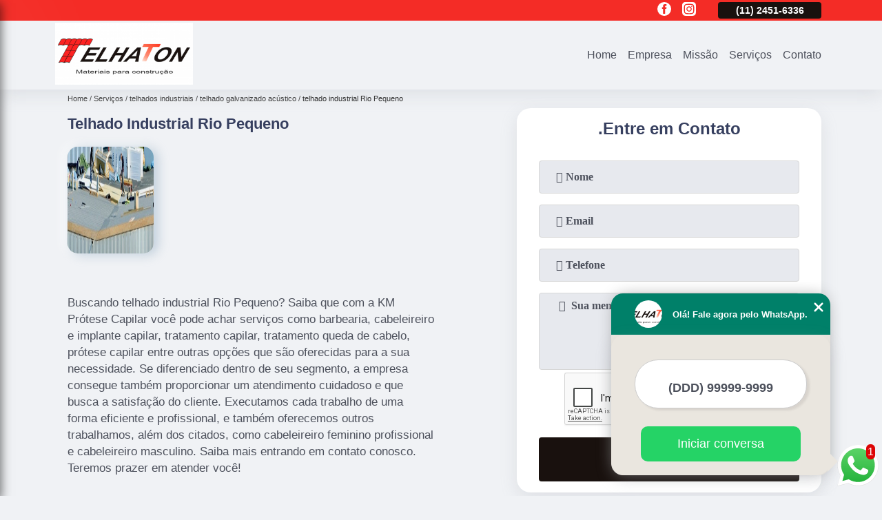

--- FILE ---
content_type: text/html; charset=utf-8
request_url: https://telha.telhaton.com.br/telhados-industriais/telhado-galvanizado-acustico/telhado-industrial-rio-pequeno
body_size: 11968
content:
<!DOCTYPE html>
<!--[if lt IE 7]>
<html class="no-js lt-ie9 lt-ie8 lt-ie7"> <![endif]-->
<!--[if IE 7]>
<html class="no-js lt-ie9 lt-ie8"> <![endif]-->
<!--[if IE 8]>
<html class="no-js lt-ie9"> <![endif]-->
<!--[if gt IE 8]><!-->
<html class="no-js" lang="pt-br"> <!--<![endif]-->
<head>

 <!-- Google Tag Manager -->
 <script>(function(w,d,s,l,i){w[l]=w[l]||[];w[l].push({'gtm.start':
        new Date().getTime(),event:'gtm.js'});var f=d.getElementsByTagName(s)[0],
        j=d.createElement(s),dl=l!='dataLayer'?'&l='+l:'';j.async=true;j.src=
        'https://www.googletagmanager.com/gtm.js?id='+i+dl;f.parentNode.insertBefore(j,f);
        })(window,document,'script','dataLayer','GTM-TVFSK3X');</script>
        <!-- End Google Tag Manager -->

<link rel="preconnect" href="https://fonts.googleapis.com">
  <link rel="preconnect" href="https://fonts.gstatic.com" crossorigin>
  <link rel="preload" href="https://telha.telhaton.com.br/css/theme.css" as="style">
  <link rel="preload" href="https://telha.telhaton.com.br/css/main.css" as="style">

  <link rel="preload"  href="https://telha.telhaton.com.br/./css/owl.carousel.css" as="style" />
  <link rel="preload" 
    href="https://telha.telhaton.com.br/./css/owl.theme.default.css" as="style" />
  <link rel="preload"  href="https://telha.telhaton.com.br/./css/notify.css" as="style" />
    <title>Telhado Industrial Rio Pequeno - Telhado Galvanizado Acústico        - Telhaton </title>
    <meta charset="utf-8">
    <link rel="shortcut icon" href="https://telha.telhaton.com.br/imagens/favicon.ico">
    <base href="https://telha.telhaton.com.br/">
            <meta name="google-site-verification" content="Rxf_NGNhtOphLGZfuYR9zY8Xo793QRhui2LksTJcHH8"/>
                <meta name="msvalidate.01" content="B97076572F192F27DCCFF916FAE136E2"/>
        <meta name="description" content="">
    <meta name="keywords" content="telhado galvanizado acústico, telhado, galvanizado, acústico">
    <meta name="viewport" content="width=device-width, initial-scale=1.0">
    <meta name="geo.position"
          content=";">
    <meta name="geo.region" content="">
    <meta name="geo.placename" content="">
    <meta name="ICBM"
          content=",">
    <meta name="robots" content="index,follow">
    <meta name="rating" content="General">
    <meta name="revisit-after" content="7 days">
    <meta name="author" content="Telhaton">
    <meta property="og:region" content="Brasil">
    <meta property="og:title"
          content="Telhado Industrial Rio Pequeno - Telhado Galvanizado Acústico - Telhaton ">
    <meta property="og:type" content="article">
    <meta property="og:image"
          content="https://telha.telhaton.com.br/imagens/logo.png">
    <meta property="og:url"
          content="https://telha.telhaton.com.br/telhados-industriais/telhado-galvanizado-acustico/telhado-industrial-rio-pequeno">
    <meta property="og:description" content="">
    <meta property="og:site_name" content="Telhaton">
        <link rel="canonical" href="https://telha.telhaton.com.br/telhados-industriais/telhado-galvanizado-acustico/telhado-industrial-rio-pequeno">
    <link rel="stylesheet" href="https://telha.telhaton.com.br/css/theme.css">
    <link rel="stylesheet" type='text/css' href="https://telha.telhaton.com.br/css/main.css"/>
    
    <!-- Desenvolvido por BUSCA CLIENTES - www.buscaclientes.com.br -->
</head> 

<body data-pagina="ba190365250f22383a2f5db078b73a71">


 <!-- Google Tag Manager (noscript) -->
 <noscript><iframe src="https://www.googletagmanager.com/ns.html?id=GTM-TVFSK3X"
        height="0" width="0" style="display:none;visibility:hidden"></iframe></noscript>
        <!-- End Google Tag Manager (noscript) -->

    <header>
          <!--  -->
<div class="contact">

  <div class="wrapper">

    <div class="social-container">
      <ul class="social-icons">
      </ul>

    </div>

    <div class="tel">
      <div id="telefones" class="right owl-carousel owl-theme">
       
        <p> (11) <span>2452-3929          </span></p><p> (11) <span>2451-6336          </span></p>        
      </div>
      <div class="tel-dropdown">
       
        <p> (11) <span><a rel="nofollow" class="tel follow-click"
              data-origem="cabecalho-telefone-"
              title="Telefone  - Telhaton"
              href="tel:+551124523929">2452-3929</a>
          </span></p><p> (11) <span><a rel="nofollow" class="tel follow-click"
              data-origem="cabecalho-telefone-2"
              title="Telefone 2 - Telhaton"
              href="tel:+551124516336">2451-6336</a>
          </span></p>        
      </div>

    </div>

  </div>
</div>
<!-- -->
<nav class="navbar">
    <!--  -->  
  <div class="logo">
    <a href="https://telha.telhaton.com.br/" class="pagina-logo" data-area="paginaLogo"
      title="Telhaton - ">
      <img
       src="https://telha.telhaton.com.br/imagens/vazio.jpg" data-src="https://telha.telhaton.com.br/imagens/logo.png"
        title="Logo - Telhaton" class="lazyload"
        alt="Telhado Industrial Rio Pequeno - Telhado Galvanizado Acústico - Telhaton">
    </a>
  </div>
  <!-- -->
  
  <div class="hamburguer">
    <span></span>
    <span></span>
    <span></span>
  </div>

  <ul class="menu">
            <li><a class="btn-home" data-area="paginaHome"        href="https://telha.telhaton.com.br/"
        title="Home">Home</a></li>        <li><a         href="https://telha.telhaton.com.br/empresa"
        title="Empresa">Empresa</a></li>        <li><a         href="https://telha.telhaton.com.br/missao"
        title="Missão">Missão</a></li>        <li class="dropdown" id="open-side-menu"><a         href="https://telha.telhaton.com.br/servicos"
        title="Serviços">Serviços</a></li>        <li><a         href="https://telha.telhaton.com.br/contato"
        title="Contato">Contato</a></li>
  </ul>

</nav>
    </header>
    <aside class="sidebar">
    <h2>Serviços</h2>
    
    <nav class="menu">
        
                                
                        <a href="https://telha.telhaton.com.br/aquecedores-solar"
                           title="Aquecedores Solar">Aquecedores Solar</a>
                    
                                        
                        <a href="https://telha.telhaton.com.br/caixas-dagua"
                           title="Caixas D'água">Caixas D'água</a>
                    
                                        
                        <a href="https://telha.telhaton.com.br/churrasqueiras"
                           title="Churrasqueiras">Churrasqueiras</a>
                    
                                        
                        <a href="https://telha.telhaton.com.br/coberturas-residenciais"
                           title="Coberturas Residenciais">Coberturas Residenciais</a>
                    
                                        
                        <a href="https://telha.telhaton.com.br/perfis-de-aluminio"
                           title="Perfis de Alumínio">Perfis de Alumínio</a>
                    
                                        
                        <a href="https://telha.telhaton.com.br/placas-acm"
                           title="Placas Acm">Placas Acm</a>
                    
                                        
                        <a href="https://telha.telhaton.com.br/policarbonato"
                           title="Policarbonato">Policarbonato</a>
                    
                                        
                        <a href="https://telha.telhaton.com.br/reformas"
                           title="Reformas">Reformas</a>
                    
                                        
                        <a href="https://telha.telhaton.com.br/telhados-industriais"
                           title="Telhados Industriais">Telhados Industriais</a>
                    
                                        
                        <a href="https://telha.telhaton.com.br/telhas-brasilit"
                           title="Telhas Brasilit">Telhas Brasilit</a>
                    
                                        
                        <a href="https://telha.telhaton.com.br/telhas-canaletes"
                           title="Telhas Canaletes">Telhas Canaletes</a>
                    
                                        
                        <a href="https://telha.telhaton.com.br/telhas-de-policarbonato"
                           title="Telhas de Policarbonato">Telhas de Policarbonato</a>
                    
                                        
                        <a href="https://telha.telhaton.com.br/telhas-eternit"
                           title="Telhas Eternit">Telhas Eternit</a>
                    
                                        
                        <a href="https://telha.telhaton.com.br/telhas-kalhetas"
                           title="Telhas Kalhetas">Telhas Kalhetas</a>
                    
                                        
                        <a href="https://telha.telhaton.com.br/telhas-moduladas"
                           title="Telhas Moduladas">Telhas Moduladas</a>
                    
                                        
                        <a href="https://telha.telhaton.com.br/telhas-trapezio"
                           title="Telhas Trapézio">Telhas Trapézio</a>
                    
                            
        </nav>
</aside>
    <main>
        <div class="wrapper"><div class="container">

<div id="breadcrumb">
		<ol itemscope itemtype="http://schema.org/BreadcrumbList">
								<li itemprop="itemListElement" itemscope
						itemtype="http://schema.org/ListItem">
						<a itemprop="item" href="https://telha.telhaton.com.br/">
							<span itemprop="name">Home</span></a>
						<meta itemprop="position" content="1"/>
					</li>
											<li itemprop="itemListElement" itemscope itemtype="http://schema.org/ListItem">
							<a itemprop="item"
							   href="https://telha.telhaton.com.br/servicos">
								<span itemprop="name">Serviços</span></a>
							<meta itemprop="position" content="2"/>
						</li>
												<li itemprop="itemListElement" itemscope itemtype="http://schema.org/ListItem">
							<a itemprop="item"
							   href="https://telha.telhaton.com.br/telhados-industriais">
								<span itemprop="name">telhados industriais</span></a>
							<meta itemprop="position" content="3"/>
						</li>
												<li itemprop="itemListElement" itemscope itemtype="http://schema.org/ListItem">
							<a itemprop="item"
							   href="https://telha.telhaton.com.br/telhado-galvanizado-acustico">
								<span itemprop="name">telhado galvanizado acústico</span></a>
							<meta itemprop="position" content="4"/>
						</li>
												<li><span>telhado industrial Rio Pequeno</span></li>
								</ol>
</div>

</div>
</div>
        <div class="wrapper text">
 
            <article class="readMore">
                <h1>Telhado Industrial Rio Pequeno</h1>
                <img class="imagem-pagina lazyload" src="https://telha.telhaton.com.br/imagens/vazio.jpg" data-src="https://telha.telhaton.com.br/imagens/telhado-industrial.jpg"
                    id="imagem-"
                    alt="Telhado Industrial Rio Pequeno - Telhado Galvanizado Acústico"
                    title="Telhado Industrial Rio Pequeno - Telhado Galvanizado Acústico"
                    width="155"
                    height="172">
                <p></p>
                <p>Buscando telhado industrial Rio Pequeno? Saiba que com a KM Prótese Capilar você pode achar serviços como barbearia, cabeleireiro e implante capilar, tratamento capilar, tratamento queda de cabelo, prótese capilar entre outras opções que são oferecidas para a sua necessidade. Se diferenciado dentro de seu segmento, a empresa consegue também proporcionar um atendimento cuidadoso e que busca a satisfação do cliente. Executamos cada trabalho de uma forma eficiente e profissional, e também oferecemos outros trabalhamos, além dos citados, como cabeleireiro feminino profissional e cabeleireiro masculino. Saiba mais entrando em contato conosco. Teremos prazer em atender você!</p>
            </article>

            

                    <div class="formCotacao">
    <form action="https://telha.telhaton.com.br/enviar-cotacao" id="formulario-cotacao" method="post">
        <div class="header">
            <h3>.</h3>
        </div>
        <input type="hidden" name="acao" value="cotacao">
        <input type="hidden" name="produto_nome" value="">
        <input class="url-atual" type="hidden" name="produto_url" value="">
        <input class="url-atual" type="hidden" name="produto_ref" value="">
        <input type="hidden" name="imagem" value="" />
        <input type="hidden" name="site" value="https://telha.telhaton.com.br/" />
        <input type="hidden" name="email" value="vendas@telhaton.com.br" />
                <input type="hidden" name="projeto" value="3589" />

        <div class="item-form" id="campos-formulario">
            <input style="font-family: 'Font Awesome 5 Free'; font-weight: 700;" type="text" name="nome"
                placeholder="&#xf007; Nome" required>
            <p class="error-message" id="erro_nome"></p>
            <input style="font-family: 'Font Awesome 5 Free'; font-weight: 700;" type="email" name="email_contato"
                placeholder="&#xf0e0; Email" required>
            <p class="error-message" id="erro_email_contato"></p>
            <input style="font-family: 'Font Awesome 5 Free'; font-weight: 700;" type="text" name="telefone"
                class="telefone" placeholder="&#xf095; Telefone" required>
            <p class="error-message" id="erro_telefone"></p>

            <p class="error-message" id="erro_palavra"></p>
        </div>

        <div class="item-form" id="mensagem-formulario">
            <textarea style="font-family: 'Font Awesome 5 Free'; font-weight: 700;" name="mensagem"
                placeholder=" &#xf0e0;  Sua mensagem"></textarea>
            <p class="error-message" id="erro_mensagem"></p>
        </div>
        <div class="clear"></div>

        <div class="cta-formulario">
            <div class="seguranca-cta-formulario">
                <div class="item-cta">
                                        <div class="g-recaptcha" data-sitekey="6LdwdLAUAAAAAJ2DrmTjqy55iDSAL5Oo0CW6fmiG">
                    </div>
                                    </div>
                <div class="item-cta">
                <button type="button" id="btn-enviar-cotacao" class="btn-verde">Enviar</button>

                    <img src="https://telha.telhaton.com.br/imagens/vazio.jpg" data-src="imagens/ajax-loader.gif" class="lazyload image-loading" id="loader-ajax" alt="Aguarde..."
                        title="Aguarde..." style="display:none">
                </div>
            </div>
        </div>

        

    </form>
    </div>
    

    
            

        </div>

        <div class="categorias">
            <div id="prova_social" class="prova_social owl-carousel owl-theme"><div class="item"><div class="review" itemscope itemtype="https://schema.org/Review"><div class="item_review" itemprop="itemReviewed" itemscope itemtype="https://schema.org/Organization"><span itemprop="name">Telhaton</span></div><span itemprop="reviewRating" itemscope itemtype="https://schema.org/Rating"> <span class="ration" itemprop="ratingValue">5</span> </span> <b><span class="title" itemprop="name">"Entrega rápida"</span> </b><span itemprop="author" itemscope itemtype="https://schema.org/Person"> <span class="name" itemprop="name">Luiz Andrade</span> </span><span class="review_body" itemprop="reviewBody">Excelente atendimento e preço. Tinha todo o material de que eu precisava. Entrega rápida.</span></div></div><div class="item"><div class="review" itemscope itemtype="https://schema.org/Review"><div class="item_review" itemprop="itemReviewed" itemscope itemtype="https://schema.org/Organization"><span itemprop="name">Telhaton</span></div><span itemprop="reviewRating" itemscope itemtype="https://schema.org/Rating"> <span class="ration" itemprop="ratingValue">5</span> </span> <b><span class="title" itemprop="name">"Gostei!"</span> </b><span itemprop="author" itemscope itemtype="https://schema.org/Person"> <span class="name" itemprop="name">Ello Ello</span> </span><span class="review_body" itemprop="reviewBody">Gostei, produtos e atendimento.</span></div></div><div class="item"><div class="review" itemscope itemtype="https://schema.org/Review"><div class="item_review" itemprop="itemReviewed" itemscope itemtype="https://schema.org/Organization"><span itemprop="name">Telhaton</span></div><span itemprop="reviewRating" itemscope itemtype="https://schema.org/Rating"> <span class="ration" itemprop="ratingValue">5</span> </span> <b><span class="title" itemprop="name">"Muito bom!"</span> </b><span itemprop="author" itemscope itemtype="https://schema.org/Person"> <span class="name" itemprop="name">Suely Berlandi</span> </span><span class="review_body" itemprop="reviewBody">Encontrei o que eu queria, muito Bom!</span></div></div><div class="item"><div class="review" itemscope itemtype="https://schema.org/Review"><div class="item_review" itemprop="itemReviewed" itemscope itemtype="https://schema.org/Organization"><span itemprop="name">Telhaton</span></div><span itemprop="reviewRating" itemscope itemtype="https://schema.org/Rating"> <span class="ration" itemprop="ratingValue">5</span> </span> <b><span class="title" itemprop="name">"Bom atendimento"</span> </b><span itemprop="author" itemscope itemtype="https://schema.org/Person"> <span class="name" itemprop="name">Jefferson Cordeiro</span> </span><span class="review_body" itemprop="reviewBody">Bom atendimento, entrega no prazo.</span></div></div><div class="item"><div class="review" itemscope itemtype="https://schema.org/Review"><div class="item_review" itemprop="itemReviewed" itemscope itemtype="https://schema.org/Organization"><span itemprop="name">Telhaton</span></div><span itemprop="reviewRating" itemscope itemtype="https://schema.org/Rating"> <span class="ration" itemprop="ratingValue">5</span> </span> <b><span class="title" itemprop="name">"Atendimento excelente!"</span> </b><span itemprop="author" itemscope itemtype="https://schema.org/Person"> <span class="name" itemprop="name">Antonio Carlos Nogueira QADASH</span> </span><span class="review_body" itemprop="reviewBody">O atendimento via fone e presencial foram excelentes.</span></div></div></div>        </div>


        <div class="copyright">O conteúdo do texto
            "<strong>Telhado Industrial Rio Pequeno</strong>" é de direito reservado. Sua
            reprodução, parcial ou total, mesmo citando nossos links, é proibida sem a autorização do autor.
            Crime de violação de direito autoral &ndash; artigo 184 do Código Penal &ndash; <a
                title="Lei de direitos autorais" target="_blank"
                href="http://www.planalto.gov.br/Ccivil_03/Leis/L9610.htm" rel="noreferrer">Lei 9610/98 - Lei
                de direitos autorais</a>.
        </div>

    </main>
    </div><!-- .wrapper -->
    
    <footer>
    <aside class="categorias-footer">
        <h2>
            <a href="https://telha.telhaton.com.br/servicos"
                title="Serviços - Telhaton ">Serviços</a>
        </h2>
        <nav>
            <ul class="cssmenu" id="accordian">
                                <li class="dropdown">
                    <a class="dropdown-toggle" href="https://telha.telhaton.com.br/aquecedores-solar"
                        title="Aquecedores Solar">Aquecedores Solar</a>
                    <ul class="sub-menu subcategoria-menu">
                                                <li>
                            <a href="https://telha.telhaton.com.br/aquecedor-solar-a-vacuo"
                                title="Aquecedor Solar a Vàcuo">Aquecedor Solar a Vàcuo</a>
                        </li>

                                                <li>
                            <a href="https://telha.telhaton.com.br/aquecedor-solar-acoplado"
                                title="Aquecedor Solar Acoplado">Aquecedor Solar Acoplado</a>
                        </li>

                                                <li>
                            <a href="https://telha.telhaton.com.br/aquecedor-solar-alta-pressao"
                                title="Aquecedor Solar Alta Pressão">Aquecedor Solar Alta Pressão</a>
                        </li>

                                                <li>
                            <a href="https://telha.telhaton.com.br/aquecedor-solar-de-baixo-custo"
                                title="Aquecedor Solar de Baixo Custo">Aquecedor Solar de Baixo Custo</a>
                        </li>

                                                <li>
                            <a href="https://telha.telhaton.com.br/aquecedor-solar-digital"
                                title="Aquecedor Solar Digital">Aquecedor Solar Digital</a>
                        </li>

                                                <li>
                            <a href="https://telha.telhaton.com.br/aquecedor-solar-para-chuveiro"
                                title="Aquecedor Solar para Chuveiro">Aquecedor Solar para Chuveiro</a>
                        </li>

                                                <li>
                            <a href="https://telha.telhaton.com.br/boiler"
                                title="Boiler">Boiler</a>
                        </li>

                                                <li>
                            <a href="https://telha.telhaton.com.br/coletor-solar"
                                title="Coletor Solar">Coletor Solar</a>
                        </li>

                                                <li>
                            <a href="https://telha.telhaton.com.br/painel-solar"
                                title="Painel Solar">Painel Solar</a>
                        </li>

                                                <li>
                            <a href="https://telha.telhaton.com.br/painel-solar-apartamento"
                                title="Painel Solar Apartamento">Painel Solar Apartamento</a>
                        </li>

                                                <li>
                            <a href="https://telha.telhaton.com.br/painel-solar-fotovoltaico"
                                title="Painel Solar Fotovoltaico">Painel Solar Fotovoltaico</a>
                        </li>

                                                <li>
                            <a href="https://telha.telhaton.com.br/placa-aquecedor-solar"
                                title="Placa Aquecedor Solar">Placa Aquecedor Solar</a>
                        </li>

                                            </ul>
                </li>
                                <li class="dropdown">
                    <a class="dropdown-toggle" href="https://telha.telhaton.com.br/caixas-dagua"
                        title="Caixas D'água">Caixas D'água</a>
                    <ul class="sub-menu subcategoria-menu">
                                                <li>
                            <a href="https://telha.telhaton.com.br/caixa-dagua-10000-litros"
                                title="Caixa D'água 10000 Litros">Caixa D'água 10000 Litros</a>
                        </li>

                                                <li>
                            <a href="https://telha.telhaton.com.br/caixa-dagua-15000-litros"
                                title="Caixa D'água 15000 Litros">Caixa D'água 15000 Litros</a>
                        </li>

                                                <li>
                            <a href="https://telha.telhaton.com.br/caixa-dagua-5000-litros"
                                title="Caixa D'água 5000 Litros">Caixa D'água 5000 Litros</a>
                        </li>

                                                <li>
                            <a href="https://telha.telhaton.com.br/caixa-dagua-aqualimp"
                                title="Caixa D'água Aqualimp">Caixa D'água Aqualimp</a>
                        </li>

                                                <li>
                            <a href="https://telha.telhaton.com.br/caixa-dagua-fibra-de-vidro"
                                title="Caixa D'água Fibra de Vidro">Caixa D'água Fibra de Vidro</a>
                        </li>

                                                <li>
                            <a href="https://telha.telhaton.com.br/caixa-dagua-inox"
                                title="Caixa D'água Inox">Caixa D'água Inox</a>
                        </li>

                                                <li>
                            <a href="https://telha.telhaton.com.br/caixa-dagua-inox-sander"
                                title="Caixa D'água Inox Sander">Caixa D'água Inox Sander</a>
                        </li>

                                                <li>
                            <a href="https://telha.telhaton.com.br/caixa-dagua-sander"
                                title="Caixa D'água Sander">Caixa D'água Sander</a>
                        </li>

                                                <li>
                            <a href="https://telha.telhaton.com.br/caixa-dagua-tampa-rosca"
                                title="Caixa D'água Tampa Rosca">Caixa D'água Tampa Rosca</a>
                        </li>

                                                <li>
                            <a href="https://telha.telhaton.com.br/filtro-caixa-dagua"
                                title="Filtro Caixa D'água">Filtro Caixa D'água</a>
                        </li>

                                                <li>
                            <a href="https://telha.telhaton.com.br/tampa-aqualimp"
                                title="Tampa Aqualimp">Tampa Aqualimp</a>
                        </li>

                                                <li>
                            <a href="https://telha.telhaton.com.br/tampa-caixa-dagua"
                                title="Tampa Caixa D'água">Tampa Caixa D'água</a>
                        </li>

                                            </ul>
                </li>
                                <li class="dropdown">
                    <a class="dropdown-toggle" href="https://telha.telhaton.com.br/churrasqueiras"
                        title="Churrasqueiras">Churrasqueiras</a>
                    <ul class="sub-menu subcategoria-menu">
                                                <li>
                            <a href="https://telha.telhaton.com.br/churrasqueira-alvenaria"
                                title="Churrasqueira Alvenaria">Churrasqueira Alvenaria</a>
                        </li>

                                                <li>
                            <a href="https://telha.telhaton.com.br/churrasqueira-alvenaria-apartamento"
                                title="Churrasqueira Alvenaria Apartamento">Churrasqueira Alvenaria Apartamento</a>
                        </li>

                                                <li>
                            <a href="https://telha.telhaton.com.br/churrasqueira-alvenaria-pequena"
                                title="Churrasqueira Alvenaria Pequena">Churrasqueira Alvenaria Pequena</a>
                        </li>

                                                <li>
                            <a href="https://telha.telhaton.com.br/churrasqueira-concreto"
                                title="Churrasqueira Concreto">Churrasqueira Concreto</a>
                        </li>

                                                <li>
                            <a href="https://telha.telhaton.com.br/churrasqueira-de-alvenaria"
                                title="Churrasqueira de Alvenaria">Churrasqueira de Alvenaria</a>
                        </li>

                                                <li>
                            <a href="https://telha.telhaton.com.br/churrasqueira-pre-moldada"
                                title="Churrasqueira Pré Moldada">Churrasqueira Pré Moldada</a>
                        </li>

                                                <li>
                            <a href="https://telha.telhaton.com.br/churrasqueira-pre-moldada-com-bancada"
                                title="Churrasqueira Pré Moldada com Bancada">Churrasqueira Pré Moldada com Bancada</a>
                        </li>

                                                <li>
                            <a href="https://telha.telhaton.com.br/churrasqueira-pre-moldada-com-forno"
                                title="Churrasqueira Pré Moldada com Forno">Churrasqueira Pré Moldada com Forno</a>
                        </li>

                                                <li>
                            <a href="https://telha.telhaton.com.br/churrasqueira-pre-moldada-revestida"
                                title="Churrasqueira Pré Moldada Revestida">Churrasqueira Pré Moldada Revestida</a>
                        </li>

                                                <li>
                            <a href="https://telha.telhaton.com.br/churrasqueira-tijolinho"
                                title="Churrasqueira Tijolinho">Churrasqueira Tijolinho</a>
                        </li>

                                                <li>
                            <a href="https://telha.telhaton.com.br/churrasqueira-tijolinho-branco"
                                title="Churrasqueira Tijolinho Branco">Churrasqueira Tijolinho Branco</a>
                        </li>

                                                <li>
                            <a href="https://telha.telhaton.com.br/churrasqueira-tijolo-aparente"
                                title="Churrasqueira Tijolo Aparente">Churrasqueira Tijolo Aparente</a>
                        </li>

                                            </ul>
                </li>
                                <li class="dropdown">
                    <a class="dropdown-toggle" href="https://telha.telhaton.com.br/coberturas-residenciais"
                        title="Coberturas Residenciais">Coberturas Residenciais</a>
                    <ul class="sub-menu subcategoria-menu">
                                                <li>
                            <a href="https://telha.telhaton.com.br/cobertura-garagem-residencial-policarbonato"
                                title="Cobertura Garagem Residencial Policarbonato">Cobertura Garagem Residencial Policarbonato</a>
                        </li>

                                                <li>
                            <a href="https://telha.telhaton.com.br/cobertura-para-casa"
                                title="Cobertura para Casa">Cobertura para Casa</a>
                        </li>

                                                <li>
                            <a href="https://telha.telhaton.com.br/cobertura-para-corredor-residencial"
                                title="Cobertura para Corredor Residencial">Cobertura para Corredor Residencial</a>
                        </li>

                                                <li>
                            <a href="https://telha.telhaton.com.br/cobertura-residencial"
                                title="Cobertura Residencial">Cobertura Residencial</a>
                        </li>

                                                <li>
                            <a href="https://telha.telhaton.com.br/cobertura-residencial-de-madeira"
                                title="Cobertura Residencial de Madeira">Cobertura Residencial de Madeira</a>
                        </li>

                                                <li>
                            <a href="https://telha.telhaton.com.br/cobertura-residencial-de-madeira-mlc"
                                title="Cobertura Residencial de Madeira Mlc">Cobertura Residencial de Madeira Mlc</a>
                        </li>

                                                <li>
                            <a href="https://telha.telhaton.com.br/cobertura-residencial-de-policarbonato"
                                title="Cobertura Residencial de Policarbonato">Cobertura Residencial de Policarbonato</a>
                        </li>

                                                <li>
                            <a href="https://telha.telhaton.com.br/cobertura-residencial-gourmet"
                                title="Cobertura Residencial Gourmet">Cobertura Residencial Gourmet</a>
                        </li>

                                                <li>
                            <a href="https://telha.telhaton.com.br/cobertura-residencial-madeira-clt"
                                title="Cobertura Residencial Madeira Clt">Cobertura Residencial Madeira Clt</a>
                        </li>

                                                <li>
                            <a href="https://telha.telhaton.com.br/cobertura-residencial-para-garagem"
                                title="Cobertura Residencial para Garagem">Cobertura Residencial para Garagem</a>
                        </li>

                                                <li>
                            <a href="https://telha.telhaton.com.br/cobertura-residencial-pergolado"
                                title="Cobertura Residencial Pergolado">Cobertura Residencial Pergolado</a>
                        </li>

                                                <li>
                            <a href="https://telha.telhaton.com.br/cobertura-residencial-policarbonato"
                                title="Cobertura Residencial Policarbonato">Cobertura Residencial Policarbonato</a>
                        </li>

                                            </ul>
                </li>
                                <li class="dropdown">
                    <a class="dropdown-toggle" href="https://telha.telhaton.com.br/perfis-de-aluminio"
                        title="Perfis de Alumínio">Perfis de Alumínio</a>
                    <ul class="sub-menu subcategoria-menu">
                                                <li>
                            <a href="https://telha.telhaton.com.br/perfil-de-aluminio"
                                title="Perfil de Alumínio">Perfil de Alumínio</a>
                        </li>

                                                <li>
                            <a href="https://telha.telhaton.com.br/perfil-de-aluminio-10mm"
                                title="Perfil de Alumínio 10mm">Perfil de Alumínio 10mm</a>
                        </li>

                                                <li>
                            <a href="https://telha.telhaton.com.br/perfil-de-aluminio-8mm"
                                title="Perfil de Alumínio 8mm">Perfil de Alumínio 8mm</a>
                        </li>

                                                <li>
                            <a href="https://telha.telhaton.com.br/perfil-de-aluminio-cantoneira-abas-desiguais"
                                title="Perfil de Alumínio Cantoneira Abas Desiguais">Perfil de Alumínio Cantoneira Abas Desiguais</a>
                        </li>

                                                <li>
                            <a href="https://telha.telhaton.com.br/perfil-de-aluminio-cantoneira-abas-iguais"
                                title="Perfil de Alumínio Cantoneira Abas Iguais">Perfil de Alumínio Cantoneira Abas Iguais</a>
                        </li>

                                                <li>
                            <a href="https://telha.telhaton.com.br/perfil-de-aluminio-policarbonato"
                                title="Perfil de Alumínio Policarbonato">Perfil de Alumínio Policarbonato</a>
                        </li>

                                                <li>
                            <a href="https://telha.telhaton.com.br/perfil-de-aluminio-t"
                                title="Perfil de Alumínio T">Perfil de Alumínio T</a>
                        </li>

                                                <li>
                            <a href="https://telha.telhaton.com.br/perfil-de-aluminio-tubo-quadrado"
                                title="Perfil de Alumínio Tubo Quadrado">Perfil de Alumínio Tubo Quadrado</a>
                        </li>

                                                <li>
                            <a href="https://telha.telhaton.com.br/perfil-de-aluminio-tubo-redondo"
                                title="Perfil de Alumínio Tubo Redondo">Perfil de Alumínio Tubo Redondo</a>
                        </li>

                                                <li>
                            <a href="https://telha.telhaton.com.br/perfil-de-aluminio-tubo-retangular"
                                title="Perfil de Alumínio Tubo Retangular">Perfil de Alumínio Tubo Retangular</a>
                        </li>

                                            </ul>
                </li>
                                <li class="dropdown">
                    <a class="dropdown-toggle" href="https://telha.telhaton.com.br/placas-acm"
                        title="Placas Acm">Placas Acm</a>
                    <ul class="sub-menu subcategoria-menu">
                                                <li>
                            <a href="https://telha.telhaton.com.br/chapa-acm-10mm"
                                title="Chapa Acm 10mm">Chapa Acm 10mm</a>
                        </li>

                                                <li>
                            <a href="https://telha.telhaton.com.br/chapa-acm-2mm"
                                title="Chapa Acm 2mm">Chapa Acm 2mm</a>
                        </li>

                                                <li>
                            <a href="https://telha.telhaton.com.br/chapa-acm-4mm"
                                title="Chapa Acm 4mm">Chapa Acm 4mm</a>
                        </li>

                                                <li>
                            <a href="https://telha.telhaton.com.br/chapa-acm-5mm"
                                title="Chapa Acm 5mm">Chapa Acm 5mm</a>
                        </li>

                                                <li>
                            <a href="https://telha.telhaton.com.br/placa-acm"
                                title="Placa Acm">Placa Acm</a>
                        </li>

                                                <li>
                            <a href="https://telha.telhaton.com.br/placa-acm-3mm"
                                title="Placa Acm 3mm">Placa Acm 3mm</a>
                        </li>

                                                <li>
                            <a href="https://telha.telhaton.com.br/placa-acm-com-letra-caixa"
                                title="Placa Acm com Letra Caixa">Placa Acm com Letra Caixa</a>
                        </li>

                                                <li>
                            <a href="https://telha.telhaton.com.br/placa-acm-fachada"
                                title="Placa Acm Fachada">Placa Acm Fachada</a>
                        </li>

                                                <li>
                            <a href="https://telha.telhaton.com.br/placa-acm-iluminada"
                                title="Placa Acm Iluminada">Placa Acm Iluminada</a>
                        </li>

                                                <li>
                            <a href="https://telha.telhaton.com.br/placa-acm-letra-caixa"
                                title="Placa Acm Letra Caixa">Placa Acm Letra Caixa</a>
                        </li>

                                                <li>
                            <a href="https://telha.telhaton.com.br/placa-de-acm-2mm"
                                title="Placa de Acm 2mm">Placa de Acm 2mm</a>
                        </li>

                                                <li>
                            <a href="https://telha.telhaton.com.br/placa-de-acm-para-fachada"
                                title="Placa de Acm para Fachada">Placa de Acm para Fachada</a>
                        </li>

                                            </ul>
                </li>
                                <li class="dropdown">
                    <a class="dropdown-toggle" href="https://telha.telhaton.com.br/policarbonato"
                        title="Policarbonato">Policarbonato</a>
                    <ul class="sub-menu subcategoria-menu">
                                                <li>
                            <a href="https://telha.telhaton.com.br/chapa-policarbonato"
                                title="Chapa Policarbonato">Chapa Policarbonato</a>
                        </li>

                                                <li>
                            <a href="https://telha.telhaton.com.br/emenda-policarbonato"
                                title="Emenda Policarbonato">Emenda Policarbonato</a>
                        </li>

                                                <li>
                            <a href="https://telha.telhaton.com.br/perfil-policarbonato"
                                title="Perfil Policarbonato">Perfil Policarbonato</a>
                        </li>

                                                <li>
                            <a href="https://telha.telhaton.com.br/placa-policarbonato"
                                title="Placa Policarbonato">Placa Policarbonato</a>
                        </li>

                                                <li>
                            <a href="https://telha.telhaton.com.br/policarbonato-alveolar"
                                title="Policarbonato Alveolar">Policarbonato Alveolar</a>
                        </li>

                                                <li>
                            <a href="https://telha.telhaton.com.br/policarbonato-azul"
                                title="Policarbonato Azul">Policarbonato Azul</a>
                        </li>

                                                <li>
                            <a href="https://telha.telhaton.com.br/policarbonato-branco"
                                title="Policarbonato Branco">Policarbonato Branco</a>
                        </li>

                                                <li>
                            <a href="https://telha.telhaton.com.br/policarbonato-bronze"
                                title="Policarbonato Bronze">Policarbonato Bronze</a>
                        </li>

                                                <li>
                            <a href="https://telha.telhaton.com.br/policarbonato-compacto"
                                title="Policarbonato Compacto">Policarbonato Compacto</a>
                        </li>

                                                <li>
                            <a href="https://telha.telhaton.com.br/policarbonato-cristal"
                                title="Policarbonato Cristal">Policarbonato Cristal</a>
                        </li>

                                                <li>
                            <a href="https://telha.telhaton.com.br/policarbonato-fume"
                                title="Policarbonato Fume">Policarbonato Fume</a>
                        </li>

                                                <li>
                            <a href="https://telha.telhaton.com.br/telha-policarbonato"
                                title="Telha Policarbonato">Telha Policarbonato</a>
                        </li>

                                            </ul>
                </li>
                                <li class="dropdown">
                    <a class="dropdown-toggle" href="https://telha.telhaton.com.br/reformas"
                        title="Reformas">Reformas</a>
                    <ul class="sub-menu subcategoria-menu">
                                                <li>
                            <a href="https://telha.telhaton.com.br/arquitetura-e-reforma-residencial"
                                title="Arquitetura e Reforma Residencial">Arquitetura e Reforma Residencial</a>
                        </li>

                                                <li>
                            <a href="https://telha.telhaton.com.br/design-de-interior-e-reforma"
                                title="Design de Interior e Reforma">Design de Interior e Reforma</a>
                        </li>

                                                <li>
                            <a href="https://telha.telhaton.com.br/projeto-e-reforma-residencial"
                                title="Projeto e Reforma Residencial">Projeto e Reforma Residencial</a>
                        </li>

                                                <li>
                            <a href="https://telha.telhaton.com.br/reforma-comercial"
                                title="Reforma Comercial">Reforma Comercial</a>
                        </li>

                                                <li>
                            <a href="https://telha.telhaton.com.br/reforma-de-apartamento"
                                title="Reforma de Apartamento">Reforma de Apartamento</a>
                        </li>

                                                <li>
                            <a href="https://telha.telhaton.com.br/reforma-de-casa"
                                title="Reforma de Casa">Reforma de Casa</a>
                        </li>

                                                <li>
                            <a href="https://telha.telhaton.com.br/reforma-de-fachada-loja"
                                title="Reforma de Fachada Loja">Reforma de Fachada Loja</a>
                        </li>

                                                <li>
                            <a href="https://telha.telhaton.com.br/reforma-de-farmacia"
                                title="Reforma de Farmácia">Reforma de Farmácia</a>
                        </li>

                                                <li>
                            <a href="https://telha.telhaton.com.br/reforma-de-instituicoes-financeiras"
                                title="Reforma de Instituições Financeiras">Reforma de Instituições Financeiras</a>
                        </li>

                                                <li>
                            <a href="https://telha.telhaton.com.br/reforma-de-loja"
                                title="Reforma de Loja">Reforma de Loja</a>
                        </li>

                                                <li>
                            <a href="https://telha.telhaton.com.br/reforma-de-shopping"
                                title="Reforma de Shopping">Reforma de Shopping</a>
                        </li>

                                                <li>
                            <a href="https://telha.telhaton.com.br/reforma-residencial"
                                title="Reforma Residencial">Reforma Residencial</a>
                        </li>

                                            </ul>
                </li>
                                <li class="dropdown">
                    <a class="dropdown-toggle" href="https://telha.telhaton.com.br/telhados-industriais"
                        title="Telhados Industriais">Telhados Industriais</a>
                    <ul class="sub-menu subcategoria-menu">
                                                <li>
                            <a href="https://telha.telhaton.com.br/reforma-de-telhado"
                                title="Reforma de Telhado">Reforma de Telhado</a>
                        </li>

                                                <li>
                            <a href="https://telha.telhaton.com.br/telhado-galpao-industrial"
                                title="Telhado Galpão Industrial">Telhado Galpão Industrial</a>
                        </li>

                                                <li>
                            <a href="https://telha.telhaton.com.br/telhado-galvanizado-acustico"
                                title="Telhado Galvanizado Acústico">Telhado Galvanizado Acústico</a>
                        </li>

                                                <li>
                            <a href="https://telha.telhaton.com.br/telhado-galvanizado-embutido"
                                title="Telhado Galvanizado Embutido">Telhado Galvanizado Embutido</a>
                        </li>

                                                <li>
                            <a href="https://telha.telhaton.com.br/telhado-industrial"
                                title="Telhado Industrial">Telhado Industrial</a>
                        </li>

                                                <li>
                            <a href="https://telha.telhaton.com.br/telhado-industrial-galvanizado"
                                title="Telhado Industrial Galvanizado">Telhado Industrial Galvanizado</a>
                        </li>

                                                <li>
                            <a href="https://telha.telhaton.com.br/telhado-industrial-manutencao"
                                title="Telhado Industrial Manutenção">Telhado Industrial Manutenção</a>
                        </li>

                                                <li>
                            <a href="https://telha.telhaton.com.br/telhado-industrial-mao-de-obra"
                                title="Telhado Industrial Mão de Obra">Telhado Industrial Mão de Obra</a>
                        </li>

                                                <li>
                            <a href="https://telha.telhaton.com.br/telhado-industrial-policarbonato"
                                title="Telhado Industrial Policarbonato">Telhado Industrial Policarbonato</a>
                        </li>

                                                <li>
                            <a href="https://telha.telhaton.com.br/telhado-industrial-reforma"
                                title="Telhado Industrial Reforma">Telhado Industrial Reforma</a>
                        </li>

                                                <li>
                            <a href="https://telha.telhaton.com.br/telhado-para-galpao-industrial"
                                title="Telhado para Galpão Industrial">Telhado para Galpão Industrial</a>
                        </li>

                                                <li>
                            <a href="https://telha.telhaton.com.br/telhados-industriais-empresas"
                                title="Telhados Industriais Empresas">Telhados Industriais Empresas</a>
                        </li>

                                            </ul>
                </li>
                                <li class="dropdown">
                    <a class="dropdown-toggle" href="https://telha.telhaton.com.br/telhas-brasilit"
                        title="Telhas Brasilit">Telhas Brasilit</a>
                    <ul class="sub-menu subcategoria-menu">
                                                <li>
                            <a href="https://telha.telhaton.com.br/telha-brasilit-244"
                                title="Telha Brasilit 2,44">Telha Brasilit 2,44</a>
                        </li>

                                                <li>
                            <a href="https://telha.telhaton.com.br/telha-brasilit-5mm"
                                title="Telha Brasilit 5mm">Telha Brasilit 5mm</a>
                        </li>

                                                <li>
                            <a href="https://telha.telhaton.com.br/telha-brasilit-6mm"
                                title="Telha Brasilit 6mm">Telha Brasilit 6mm</a>
                        </li>

                                                <li>
                            <a href="https://telha.telhaton.com.br/telha-brasilit-8mm"
                                title="Telha Brasilit 8mm">Telha Brasilit 8mm</a>
                        </li>

                                                <li>
                            <a href="https://telha.telhaton.com.br/telha-brasilit-acrilico"
                                title="Telha Brasilit Acrílico">Telha Brasilit Acrílico</a>
                        </li>

                                                <li>
                            <a href="https://telha.telhaton.com.br/telha-brasilit-antitermica"
                                title="Telha Brasilit Antitérmica">Telha Brasilit Antitérmica</a>
                        </li>

                                                <li>
                            <a href="https://telha.telhaton.com.br/telha-brasilit-branca"
                                title="Telha Brasilit Branca">Telha Brasilit Branca</a>
                        </li>

                                                <li>
                            <a href="https://telha.telhaton.com.br/telha-brasilit-colonial"
                                title="Telha Brasilit Colonial">Telha Brasilit Colonial</a>
                        </li>

                                                <li>
                            <a href="https://telha.telhaton.com.br/telha-brasilit-de-3-metros"
                                title="Telha Brasilit de 3 Metros">Telha Brasilit de 3 Metros</a>
                        </li>

                                                <li>
                            <a href="https://telha.telhaton.com.br/telha-brasilit-eternit"
                                title="Telha Brasilit Eternit">Telha Brasilit Eternit</a>
                        </li>

                                                <li>
                            <a href="https://telha.telhaton.com.br/telha-brasilit-garagem"
                                title="Telha Brasilit Garagem">Telha Brasilit Garagem</a>
                        </li>

                                                <li>
                            <a href="https://telha.telhaton.com.br/telha-brasilit-industrial"
                                title="Telha Brasilit Industrial">Telha Brasilit Industrial</a>
                        </li>

                                                <li>
                            <a href="https://telha.telhaton.com.br/telha-brasilit-transparente"
                                title="Telha Brasilit Transparente">Telha Brasilit Transparente</a>
                        </li>

                                            </ul>
                </li>
                                <li class="dropdown">
                    <a class="dropdown-toggle" href="https://telha.telhaton.com.br/telhas-canaletes"
                        title="Telhas Canaletes">Telhas Canaletes</a>
                    <ul class="sub-menu subcategoria-menu">
                                                <li>
                            <a href="https://telha.telhaton.com.br/telha-canaletao"
                                title="Telha Canaletão">Telha Canaletão</a>
                        </li>

                                                <li>
                            <a href="https://telha.telhaton.com.br/telha-canaletao-eternit"
                                title="Telha Canaletão Eternit">Telha Canaletão Eternit</a>
                        </li>

                                                <li>
                            <a href="https://telha.telhaton.com.br/telha-canalete-43"
                                title="Telha Canalete 43">Telha Canalete 43</a>
                        </li>

                                                <li>
                            <a href="https://telha.telhaton.com.br/telha-canalete-43-transparente"
                                title="Telha Canalete 43 Transparente">Telha Canalete 43 Transparente</a>
                        </li>

                                                <li>
                            <a href="https://telha.telhaton.com.br/telha-canalete-49"
                                title="Telha Canalete 49">Telha Canalete 49</a>
                        </li>

                                                <li>
                            <a href="https://telha.telhaton.com.br/telha-canalete-49-transparente"
                                title="Telha Canalete 49 Transparente">Telha Canalete 49 Transparente</a>
                        </li>

                                                <li>
                            <a href="https://telha.telhaton.com.br/telha-canalete-90"
                                title="Telha Canalete 90">Telha Canalete 90</a>
                        </li>

                                                <li>
                            <a href="https://telha.telhaton.com.br/telha-canalete-90-transparente"
                                title="Telha Canalete 90 Transparente">Telha Canalete 90 Transparente</a>
                        </li>

                                                <li>
                            <a href="https://telha.telhaton.com.br/telha-canalete-transparente"
                                title="Telha Canalete Transparente">Telha Canalete Transparente</a>
                        </li>

                                                <li>
                            <a href="https://telha.telhaton.com.br/telha-canalete-trapezio-25-transparente"
                                title="Telha Canalete Trapézio 25 Transparente">Telha Canalete Trapézio 25 Transparente</a>
                        </li>

                                                <li>
                            <a href="https://telha.telhaton.com.br/telha-canalete-trapezio-40-transparente"
                                title="Telha Canalete Trapézio 40 Transparente">Telha Canalete Trapézio 40 Transparente</a>
                        </li>

                                                <li>
                            <a href="https://telha.telhaton.com.br/telha-canalete-trapezio-transparente"
                                title="Telha Canalete Trapézio Transparente">Telha Canalete Trapézio Transparente</a>
                        </li>

                                            </ul>
                </li>
                                <li class="dropdown">
                    <a class="dropdown-toggle" href="https://telha.telhaton.com.br/telhas-de-policarbonato"
                        title="Telhas de Policarbonato">Telhas de Policarbonato</a>
                    <ul class="sub-menu subcategoria-menu">
                                                <li>
                            <a href="https://telha.telhaton.com.br/telha-de-policarbonato"
                                title="Telha de Policarbonato">Telha de Policarbonato</a>
                        </li>

                                                <li>
                            <a href="https://telha.telhaton.com.br/telha-de-policarbonato-lisa"
                                title="Telha de Policarbonato Lisa">Telha de Policarbonato Lisa</a>
                        </li>

                                                <li>
                            <a href="https://telha.telhaton.com.br/telha-de-policarbonato-ondulada-transparente"
                                title="Telha de Policarbonato Ondulada Transparente">Telha de Policarbonato Ondulada Transparente</a>
                        </li>

                                                <li>
                            <a href="https://telha.telhaton.com.br/telha-de-policarbonato-transparente"
                                title="Telha de Policarbonato Transparente">Telha de Policarbonato Transparente</a>
                        </li>

                                                <li>
                            <a href="https://telha.telhaton.com.br/telha-policarbonato-alveolar"
                                title="Telha Policarbonato Alveolar">Telha Policarbonato Alveolar</a>
                        </li>

                                                <li>
                            <a href="https://telha.telhaton.com.br/telha-policarbonato-cristal"
                                title="Telha Policarbonato Cristal">Telha Policarbonato Cristal</a>
                        </li>

                                                <li>
                            <a href="https://telha.telhaton.com.br/telha-policarbonato-transparente"
                                title="Telha Policarbonato Transparente">Telha Policarbonato Transparente</a>
                        </li>

                                                <li>
                            <a href="https://telha.telhaton.com.br/telha-romana-de-policarbonato"
                                title="Telha Romana de Policarbonato">Telha Romana de Policarbonato</a>
                        </li>

                                                <li>
                            <a href="https://telha.telhaton.com.br/telha-romana-policarbonato"
                                title="Telha Romana Policarbonato">Telha Romana Policarbonato</a>
                        </li>

                                                <li>
                            <a href="https://telha.telhaton.com.br/telha-translucida-de-policarbonato"
                                title="Telha Translúcida de Policarbonato">Telha Translúcida de Policarbonato</a>
                        </li>

                                                <li>
                            <a href="https://telha.telhaton.com.br/telha-transparente-de-policarbonato"
                                title="Telha Transparente de Policarbonato">Telha Transparente de Policarbonato</a>
                        </li>

                                                <li>
                            <a href="https://telha.telhaton.com.br/telha-transparente-policarbonato"
                                title="Telha Transparente Policarbonato">Telha Transparente Policarbonato</a>
                        </li>

                                            </ul>
                </li>
                                <li class="dropdown">
                    <a class="dropdown-toggle" href="https://telha.telhaton.com.br/telhas-eternit"
                        title="Telhas Eternit">Telhas Eternit</a>
                    <ul class="sub-menu subcategoria-menu">
                                                <li>
                            <a href="https://telha.telhaton.com.br/telha-eternit-244"
                                title="Telha Eternit 2,44">Telha Eternit 2,44</a>
                        </li>

                                                <li>
                            <a href="https://telha.telhaton.com.br/telha-eternit-5mm"
                                title="Telha Eternit 5mm">Telha Eternit 5mm</a>
                        </li>

                                                <li>
                            <a href="https://telha.telhaton.com.br/telha-eternit-6mm"
                                title="Telha Eternit 6mm">Telha Eternit 6mm</a>
                        </li>

                                                <li>
                            <a href="https://telha.telhaton.com.br/telha-eternit-8mm"
                                title="Telha Eternit 8mm">Telha Eternit 8mm</a>
                        </li>

                                                <li>
                            <a href="https://telha.telhaton.com.br/telha-eternit-atacado"
                                title="Telha Eternit Atacado">Telha Eternit Atacado</a>
                        </li>

                                                <li>
                            <a href="https://telha.telhaton.com.br/telha-eternit-branca"
                                title="Telha Eternit Branca">Telha Eternit Branca</a>
                        </li>

                                                <li>
                            <a href="https://telha.telhaton.com.br/telha-eternit-canalete-49"
                                title="Telha Eternit Canalete 49">Telha Eternit Canalete 49</a>
                        </li>

                                                <li>
                            <a href="https://telha.telhaton.com.br/telha-eternit-colonial"
                                title="Telha Eternit Colonial">Telha Eternit Colonial</a>
                        </li>

                                                <li>
                            <a href="https://telha.telhaton.com.br/telha-eternit-com-alcapao"
                                title="Telha Eternit com Alçapão">Telha Eternit com Alçapão</a>
                        </li>

                                                <li>
                            <a href="https://telha.telhaton.com.br/telha-eternit-com-amianto"
                                title="Telha Eternit com Amianto">Telha Eternit com Amianto</a>
                        </li>

                                                <li>
                            <a href="https://telha.telhaton.com.br/telha-eternit-grande"
                                title="Telha Eternit Grande">Telha Eternit Grande</a>
                        </li>

                                                <li>
                            <a href="https://telha.telhaton.com.br/telha-eternit-leitosa"
                                title="Telha Eternit Leitosa">Telha Eternit Leitosa</a>
                        </li>

                                                <li>
                            <a href="https://telha.telhaton.com.br/telha-eternit-transparente"
                                title="Telha Eternit Transparente">Telha Eternit Transparente</a>
                        </li>

                                            </ul>
                </li>
                                <li class="dropdown">
                    <a class="dropdown-toggle" href="https://telha.telhaton.com.br/telhas-kalhetas"
                        title="Telhas Kalhetas">Telhas Kalhetas</a>
                    <ul class="sub-menu subcategoria-menu">
                                                <li>
                            <a href="https://telha.telhaton.com.br/telha-kalheta"
                                title="Telha Kalheta">Telha Kalheta</a>
                        </li>

                                                <li>
                            <a href="https://telha.telhaton.com.br/telha-kalheta-43"
                                title="Telha Kalheta 43">Telha Kalheta 43</a>
                        </li>

                                                <li>
                            <a href="https://telha.telhaton.com.br/telha-kalheta-43-transparente"
                                title="Telha Kalheta 43 Transparente">Telha Kalheta 43 Transparente</a>
                        </li>

                                                <li>
                            <a href="https://telha.telhaton.com.br/telha-kalheta-44"
                                title="Telha Kalheta 44">Telha Kalheta 44</a>
                        </li>

                                                <li>
                            <a href="https://telha.telhaton.com.br/telha-kalheta-44-transparente"
                                title="Telha Kalheta 44 Transparente">Telha Kalheta 44 Transparente</a>
                        </li>

                                                <li>
                            <a href="https://telha.telhaton.com.br/telha-kalheta-49"
                                title="Telha Kalheta 49">Telha Kalheta 49</a>
                        </li>

                                                <li>
                            <a href="https://telha.telhaton.com.br/telha-kalheta-90"
                                title="Telha Kalheta 90">Telha Kalheta 90</a>
                        </li>

                                                <li>
                            <a href="https://telha.telhaton.com.br/telha-kalheta-brasilit"
                                title="Telha Kalheta Brasilit">Telha Kalheta Brasilit</a>
                        </li>

                                                <li>
                            <a href="https://telha.telhaton.com.br/telha-kalheta-de-concreto-transparente"
                                title="Telha Kalheta de Concreto Transparente">Telha Kalheta de Concreto Transparente</a>
                        </li>

                                                <li>
                            <a href="https://telha.telhaton.com.br/telha-kalhetao"
                                title="Telha Kalhetão">Telha Kalhetão</a>
                        </li>

                                                <li>
                            <a href="https://telha.telhaton.com.br/telha-kalhetao-transparente"
                                title="Telha Kalhetão Transparente">Telha Kalhetão Transparente</a>
                        </li>

                                                <li>
                            <a href="https://telha.telhaton.com.br/telha-transparente-kalheta"
                                title="Telha Transparente Kalheta">Telha Transparente Kalheta</a>
                        </li>

                                            </ul>
                </li>
                                <li class="dropdown">
                    <a class="dropdown-toggle" href="https://telha.telhaton.com.br/telhas-moduladas"
                        title="Telhas Moduladas">Telhas Moduladas</a>
                    <ul class="sub-menu subcategoria-menu">
                                                <li>
                            <a href="https://telha.telhaton.com.br/telha-modulada-370x060cm-8mm"
                                title="Telha Modulada 370x060cm 8mm">Telha Modulada 370x060cm 8mm</a>
                        </li>

                                                <li>
                            <a href="https://telha.telhaton.com.br/telha-modulada-4-6"
                                title="Telha Modulada 4 6">Telha Modulada 4 6</a>
                        </li>

                                                <li>
                            <a href="https://telha.telhaton.com.br/telha-modulada-5-metros"
                                title="Telha Modulada 5 Metros">Telha Modulada 5 Metros</a>
                        </li>

                                                <li>
                            <a href="https://telha.telhaton.com.br/telha-modulada-8mm"
                                title="Telha Modulada 8mm">Telha Modulada 8mm</a>
                        </li>

                                                <li>
                            <a href="https://telha.telhaton.com.br/telha-modulada-8mm-410x060cm"
                                title="Telha Modulada 8mm 410x060cm">Telha Modulada 8mm 410x060cm</a>
                        </li>

                                                <li>
                            <a href="https://telha.telhaton.com.br/telha-modulada-de-fibrocimento"
                                title="Telha Modulada de Fibrocimento">Telha Modulada de Fibrocimento</a>
                        </li>

                                                <li>
                            <a href="https://telha.telhaton.com.br/telha-modulada-eternit"
                                title="Telha Modulada Eternit">Telha Modulada Eternit</a>
                        </li>

                                                <li>
                            <a href="https://telha.telhaton.com.br/telha-modulada-eternit-8mm"
                                title="Telha Modulada Eternit 8mm">Telha Modulada Eternit 8mm</a>
                        </li>

                                                <li>
                            <a href="https://telha.telhaton.com.br/telha-modulada-fibra"
                                title="Telha Modulada Fibra">Telha Modulada Fibra</a>
                        </li>

                                                <li>
                            <a href="https://telha.telhaton.com.br/telha-modulada-onda-50"
                                title="Telha Modulada Onda 50">Telha Modulada Onda 50</a>
                        </li>

                                                <li>
                            <a href="https://telha.telhaton.com.br/telha-modulada-onda-50-eternit"
                                title="Telha Modulada Onda 50 Eternit">Telha Modulada Onda 50 Eternit</a>
                        </li>

                                                <li>
                            <a href="https://telha.telhaton.com.br/telha-modulada-transparente"
                                title="Telha Modulada Transparente">Telha Modulada Transparente</a>
                        </li>

                                            </ul>
                </li>
                                <li class="dropdown">
                    <a class="dropdown-toggle" href="https://telha.telhaton.com.br/telhas-trapezio"
                        title="Telhas Trapézio">Telhas Trapézio</a>
                    <ul class="sub-menu subcategoria-menu">
                                                <li>
                            <a href="https://telha.telhaton.com.br/telha-trapezio"
                                title="Telha Trapézio">Telha Trapézio</a>
                        </li>

                                                <li>
                            <a href="https://telha.telhaton.com.br/telha-trapezio-100"
                                title="Telha Trapézio 100">Telha Trapézio 100</a>
                        </li>

                                                <li>
                            <a href="https://telha.telhaton.com.br/telha-trapezio-25"
                                title="Telha Trapézio 25">Telha Trapézio 25</a>
                        </li>

                                                <li>
                            <a href="https://telha.telhaton.com.br/telha-trapezio-35"
                                title="Telha Trapézio 35">Telha Trapézio 35</a>
                        </li>

                                                <li>
                            <a href="https://telha.telhaton.com.br/telha-trapezio-40"
                                title="Telha Trapézio 40">Telha Trapézio 40</a>
                        </li>

                                                <li>
                            <a href="https://telha.telhaton.com.br/telha-trapezio-40-policarbonato"
                                title="Telha Trapézio 40 Policarbonato">Telha Trapézio 40 Policarbonato</a>
                        </li>

                                                <li>
                            <a href="https://telha.telhaton.com.br/telha-trapezio-aco-galvanizado"
                                title="Telha Trapézio Aço Galvanizado">Telha Trapézio Aço Galvanizado</a>
                        </li>

                                                <li>
                            <a href="https://telha.telhaton.com.br/telha-trapezio-alto"
                                title="Telha Trapézio Alto">Telha Trapézio Alto</a>
                        </li>

                                                <li>
                            <a href="https://telha.telhaton.com.br/telha-trapezio-policarbonato"
                                title="Telha Trapézio Policarbonato">Telha Trapézio Policarbonato</a>
                        </li>

                                                <li>
                            <a href="https://telha.telhaton.com.br/telha-trapezio-sanduiche"
                                title="Telha Trapézio Sanduíche">Telha Trapézio Sanduíche</a>
                        </li>

                                                <li>
                            <a href="https://telha.telhaton.com.br/telha-trapezio-translucida"
                                title="Telha Trapézio Translúcida">Telha Trapézio Translúcida</a>
                        </li>

                                                <li>
                            <a href="https://telha.telhaton.com.br/telha-trapezio-transparente"
                                title="Telha Trapézio Transparente">Telha Trapézio Transparente</a>
                        </li>

                                            </ul>
                </li>
                            </ul>
        </nav>

    </aside>
    
    <div id="main-footer">
        <!--  -->
        <article id="pgEndereco">
            <a href="https://telha.telhaton.com.br/" class="pagina-logo" data-area="paginaLogo"
                title="Telhaton - ">
                <img src="https://telha.telhaton.com.br/imagens/vazio.jpg" data-src="https://telha.telhaton.com.br/imagens/logo.png"
                    title="Logo - Telhaton"
                    class="lazyload"   alt="Telhado Industrial Rio Pequeno - Telhado Galvanizado Acústico - Telhaton">
            </a>
            <h4>Telhaton</h4>
            <div class="end_adicionais">
                <div class="endereco">
                    <p class="end">
                        Rua Dezesseis                        , 57                        Guarulhos                         - CEP: 07077-260                    </p>
                    
                    <p> (11)  2452-3929</p>
                    <p> (11)  2451-6336</p>
                                        <!-- -->
                </div>
            </div>
        </article>


        <nav>
        <ul>
                            <li>
                <a rel="nofollow" href="https://telha.telhaton.com.br/"
                   title="Home">Home</a>
                </li>
                                <li>
                <a rel="nofollow" href="https://telha.telhaton.com.br/empresa"
                   title="Empresa">Empresa</a>
                </li>
                                <li>
                <a rel="nofollow" href="https://telha.telhaton.com.br/missao"
                   title="Missão">Missão</a>
                </li>
                                <li>
                <a rel="nofollow" href="https://telha.telhaton.com.br/servicos"
                   title="Serviços">Serviços</a>
                </li>
                                <li>
                <a rel="nofollow" href="https://telha.telhaton.com.br/contato"
                   title="Contato">Contato</a>
                </li>
                            
            <li><a href="https://telha.telhaton.com.br/mapa-do-site"
                   title="Mapa do site Telhaton">Mapa do site</a></li>
                   
                    <li class="abre-menu"><a href="https://telha.telhaton.com.br/servicos"
            title="Mais Serviços">Mais Serviços</a></li>

            
        </ul>
    </nav>

         <!--  -->
        <div class="social-container">
        <div class="social-icons"></div>
        <!-- -->
        </div>
    </div>
    <div id="copyrigth">
        <div class="footer_footer">

            <p>O inteiro teor deste site está sujeito à proteção de direitos autorais. Copyright©
                Telhaton (Lei 9610 de 19/02/1998)</p>
            <div class="footer_selos">
            <img alt="Plataforma criada por BuscaCliente.com.br" class="lazyload busca-clientes"
               src="https://telha.telhaton.com.br/imagens/vazio.jpg" data-src="https://telha.telhaton.com.br/imagens/max.png">
            <br>
            <a rel="noreferrer" class="busca-clientes"
                href="http://validator.w3.org/check?uri=https://telha.telhaton.com.br/" target="_blank"
                title="Site Desenvolvido em HTML5 nos padrões internacionais W3C"><img
                 src="https://telha.telhaton.com.br/imagens/vazio.jpg"   data-src="https://telha.telhaton.com.br/imagens/selo-w3c-html5.png"
                    class="lazyload" alt="Site Desenvolvido em HTML5 nos padrões internacionais W3C"></a>
            <img alt="Site seguro" class="lazyload busca-clientes" src="https://telha.telhaton.com.br/imagens/vazio.jpg" data-src="imagens/selo.png">
            </div>
        </div>
    </div>
    <a id="myBtn" href="#formulario-cotacao">
    <div  title="Go to top" class="active"><svg xmlns="http://www.w3.org/2000/svg" height="24px" viewBox="0 0 24 24" width="24px" fill="var(--shape)">
            <path d="M0 0h24v24H0V0z" fill="none"></path>
            <path d="M4 12l1.41 1.41L11 7.83V20h2V7.83l5.58 5.59L20 12l-8-8-8 8z"></path>
        </svg></div></a>

    
        <div id="confirma">

            <div id="mainConfirma">
                <form action="javascript:void(0);" id="formulario-cotacao-whats" class="form-Whats " method="post">
                                    <div class="C-modal">X</div>
                    <input type="hidden" name="acao" value="cotacao"><input type="hidden" name="produto_nome"
                        value=""><input class="url-atual" type="hidden" name="produto_url" value=""><input
                        class="url-atual" type="hidden" name="produto_ref" value=""><input type="hidden" name="imagem"
                        value=""><input type="hidden" name="site"
                        value="https://telha.telhaton.com.br/"><input type="hidden" name="email"
                        value="vendas@telhaton.com.br"><input type="hidden" name="projeto"
                        value="3589"> 
                    <div class="dados-cotacao">
                        <h4>Fale conosco no whatsapp <span><svg xmlns="http://www.w3.org/2000/svg" xmlns:xlink="http://www.w3.org/1999/xlink" width="50" height="50" viewBox="0 0 1219.547 1225.016"><path fill="#E0E0E0" d="M1041.858 178.02C927.206 63.289 774.753.07 612.325 0 277.617 0 5.232 272.298 5.098 606.991c-.039 106.986 27.915 211.42 81.048 303.476L0 1225.016l321.898-84.406c88.689 48.368 188.547 73.855 290.166 73.896h.258.003c334.654 0 607.08-272.346 607.222-607.023.056-162.208-63.052-314.724-177.689-429.463zm-429.533 933.963h-.197c-90.578-.048-179.402-24.366-256.878-70.339l-18.438-10.93-191.021 50.083 51-186.176-12.013-19.087c-50.525-80.336-77.198-173.175-77.16-268.504.111-278.186 226.507-504.503 504.898-504.503 134.812.056 261.519 52.604 356.814 147.965 95.289 95.36 147.728 222.128 147.688 356.948-.118 278.195-226.522 504.543-504.693 504.543z"/><linearGradient id="a" gradientUnits="userSpaceOnUse" x1="609.77" y1="1190.114" x2="609.77" y2="21.084"><stop offset="0" stop-color="#20b038"/><stop offset="1" stop-color="#60d66a"/></linearGradient><path fill="url(#a)" d="M27.875 1190.114l82.211-300.18c-50.719-87.852-77.391-187.523-77.359-289.602.133-319.398 260.078-579.25 579.469-579.25 155.016.07 300.508 60.398 409.898 169.891 109.414 109.492 169.633 255.031 169.57 409.812-.133 319.406-260.094 579.281-579.445 579.281-.023 0 .016 0 0 0h-.258c-96.977-.031-192.266-24.375-276.898-70.5l-307.188 80.548z"/><image overflow="visible" opacity=".08" width="682" height="639" xlink:href="FCC0802E2AF8A915.png" transform="translate(270.984 291.372)"/><path fill-rule="evenodd" clip-rule="evenodd" fill="#FFF" d="M462.273 349.294c-11.234-24.977-23.062-25.477-33.75-25.914-8.742-.375-18.75-.352-28.742-.352-10 0-26.25 3.758-39.992 18.766-13.75 15.008-52.5 51.289-52.5 125.078 0 73.797 53.75 145.102 61.242 155.117 7.5 10 103.758 166.266 256.203 226.383 126.695 49.961 152.477 40.023 179.977 37.523s88.734-36.273 101.234-71.297c12.5-35.016 12.5-65.031 8.75-71.305-3.75-6.25-13.75-10-28.75-17.5s-88.734-43.789-102.484-48.789-23.75-7.5-33.75 7.516c-10 15-38.727 48.773-47.477 58.773-8.75 10.023-17.5 11.273-32.5 3.773-15-7.523-63.305-23.344-120.609-74.438-44.586-39.75-74.688-88.844-83.438-103.859-8.75-15-.938-23.125 6.586-30.602 6.734-6.719 15-17.508 22.5-26.266 7.484-8.758 9.984-15.008 14.984-25.008 5-10.016 2.5-18.773-1.25-26.273s-32.898-81.67-46.234-111.326z"/><path fill="#FFF" d="M1036.898 176.091C923.562 62.677 772.859.185 612.297.114 281.43.114 12.172 269.286 12.039 600.137 12 705.896 39.633 809.13 92.156 900.13L7 1211.067l318.203-83.438c87.672 47.812 186.383 73.008 286.836 73.047h.255.003c330.812 0 600.109-269.219 600.25-600.055.055-160.343-62.328-311.108-175.649-424.53zm-424.601 923.242h-.195c-89.539-.047-177.344-24.086-253.93-69.531l-18.227-10.805-188.828 49.508 50.414-184.039-11.875-18.867c-49.945-79.414-76.312-171.188-76.273-265.422.109-274.992 223.906-498.711 499.102-498.711 133.266.055 258.516 52 352.719 146.266 94.195 94.266 146.031 219.578 145.992 352.852-.118 274.999-223.923 498.749-498.899 498.749z"/></svg></span></h4>
                        <input style="font-family: 'Font Awesome 5 Free'; font-weight: 700;" type="text" id="Input-name" name="nome"
                            placeholder="&#xf007; Nome">
                       
                        <input style="font-family: 'Font Awesome 5 Free'; font-weight: 700;" type="text" name="telefone"
                            class="telefone" placeholder="&#xf095; Telefone">
                        <textarea style="font-family: 'Font Awesome 5 Free'; font-weight: 700;" name="mensagem" id="mensg" placeholder="&#xf0e0; Mensagem" rows="3"
                            required=""></textarea><input type="hidden" name="email_contato"
                            value="form-whats@whatsapp.com.br">
                    </div>                    <div class="g-recaptcha" data-sitekey="6LdwdLAUAAAAAJ2DrmTjqy55iDSAL5Oo0CW6fmiG">
                    </div>
                    <div class="clear"></div>
                    <button type="submit" class="btn-verde" id="btnConfirmaWhats">Mandar WhatsApp</button>
                    <img src="https://telha.telhaton.com.br/imagens/vazio.jpg" data-src="/imagens/ajax-loader.gif" class="lazyload image-loading" id="loader-ajax-whats" alt="Aguarde..."
                        title="Aguarde..." style="display:none">
                </form>
            </div>
            <div id="footerConfirma"></div>
        </div>
    

</footer>
<script src="js/lazysizes.min.js" async=""></script>
<link rel="stylesheet" type='text/css' href="https://telha.telhaton.com.br/./css/owl.carousel.css" />
<link rel="stylesheet" type='text/css'
    href="https://telha.telhaton.com.br/./css/owl.theme.default.css" />
<link rel="stylesheet" type='text/css' href="https://telha.telhaton.com.br/./css/notify.css" />
<script src="https://telha.telhaton.com.br/js/jquery-3.6.0.min.js"></script>
<script>
$(document).ready(function() {

    

        (function(i, s, o, g, r, a, m) {
            i['GoogleAnalyticsObject'] = r;
            i[r] = i[r] || function() {
                (i[r].q = i[r].q || []).push(arguments)
            }, i[r].l = 1 * new Date();
            a = s.createElement(o),
                m = s.getElementsByTagName(o)[0];
            a.async = 1;
            a.src = g;
            m.parentNode.insertBefore(a, m)
        })(window, document, 'script', '//www.google-analytics.com/analytics.js', 'ga');

    ga('create', 'UA-145083804-49', 'auto');
    ga('send', 'pageview');
    })
</script>
<!-- Global site tag (gtag.js) - Google Analytics -->
<script async
    src="https://www.googletagmanager.com/gtag/js?id=GTM-TVFSK3X">
</script>
<script>
window.dataLayer = window.dataLayer || [];

function gtag() {
    dataLayer.push(arguments);
}
gtag('js', new Date());

gtag('config', 'GTM-TVFSK3X');
</script>

<script async src='https://www.google.com/recaptcha/api.js'></script>
<script async src="https://kit.fontawesome.com/4641593e0d.js" crossorigin="anonymous"></script>
<script src="https://telha.telhaton.com.br/js/owl.carousel.min.js"></script>
<script src="https://telha.telhaton.com.br/js/functions.js"></script>
<script src="https://telha.telhaton.com.br/js/geral.js"></script>

<!-- Desenvolvido por BUSCA CLIENTES - www.buscaclientes.com.br -->

<!-- #!Version3 - BuscaMax -->
    </body>

</html>

--- FILE ---
content_type: text/html; charset=utf-8
request_url: https://www.google.com/recaptcha/api2/anchor?ar=1&k=6LdwdLAUAAAAAJ2DrmTjqy55iDSAL5Oo0CW6fmiG&co=aHR0cHM6Ly90ZWxoYS50ZWxoYXRvbi5jb20uYnI6NDQz&hl=en&v=9TiwnJFHeuIw_s0wSd3fiKfN&size=normal&anchor-ms=20000&execute-ms=30000&cb=m1re7v51wm05
body_size: 49715
content:
<!DOCTYPE HTML><html dir="ltr" lang="en"><head><meta http-equiv="Content-Type" content="text/html; charset=UTF-8">
<meta http-equiv="X-UA-Compatible" content="IE=edge">
<title>reCAPTCHA</title>
<style type="text/css">
/* cyrillic-ext */
@font-face {
  font-family: 'Roboto';
  font-style: normal;
  font-weight: 400;
  font-stretch: 100%;
  src: url(//fonts.gstatic.com/s/roboto/v48/KFO7CnqEu92Fr1ME7kSn66aGLdTylUAMa3GUBHMdazTgWw.woff2) format('woff2');
  unicode-range: U+0460-052F, U+1C80-1C8A, U+20B4, U+2DE0-2DFF, U+A640-A69F, U+FE2E-FE2F;
}
/* cyrillic */
@font-face {
  font-family: 'Roboto';
  font-style: normal;
  font-weight: 400;
  font-stretch: 100%;
  src: url(//fonts.gstatic.com/s/roboto/v48/KFO7CnqEu92Fr1ME7kSn66aGLdTylUAMa3iUBHMdazTgWw.woff2) format('woff2');
  unicode-range: U+0301, U+0400-045F, U+0490-0491, U+04B0-04B1, U+2116;
}
/* greek-ext */
@font-face {
  font-family: 'Roboto';
  font-style: normal;
  font-weight: 400;
  font-stretch: 100%;
  src: url(//fonts.gstatic.com/s/roboto/v48/KFO7CnqEu92Fr1ME7kSn66aGLdTylUAMa3CUBHMdazTgWw.woff2) format('woff2');
  unicode-range: U+1F00-1FFF;
}
/* greek */
@font-face {
  font-family: 'Roboto';
  font-style: normal;
  font-weight: 400;
  font-stretch: 100%;
  src: url(//fonts.gstatic.com/s/roboto/v48/KFO7CnqEu92Fr1ME7kSn66aGLdTylUAMa3-UBHMdazTgWw.woff2) format('woff2');
  unicode-range: U+0370-0377, U+037A-037F, U+0384-038A, U+038C, U+038E-03A1, U+03A3-03FF;
}
/* math */
@font-face {
  font-family: 'Roboto';
  font-style: normal;
  font-weight: 400;
  font-stretch: 100%;
  src: url(//fonts.gstatic.com/s/roboto/v48/KFO7CnqEu92Fr1ME7kSn66aGLdTylUAMawCUBHMdazTgWw.woff2) format('woff2');
  unicode-range: U+0302-0303, U+0305, U+0307-0308, U+0310, U+0312, U+0315, U+031A, U+0326-0327, U+032C, U+032F-0330, U+0332-0333, U+0338, U+033A, U+0346, U+034D, U+0391-03A1, U+03A3-03A9, U+03B1-03C9, U+03D1, U+03D5-03D6, U+03F0-03F1, U+03F4-03F5, U+2016-2017, U+2034-2038, U+203C, U+2040, U+2043, U+2047, U+2050, U+2057, U+205F, U+2070-2071, U+2074-208E, U+2090-209C, U+20D0-20DC, U+20E1, U+20E5-20EF, U+2100-2112, U+2114-2115, U+2117-2121, U+2123-214F, U+2190, U+2192, U+2194-21AE, U+21B0-21E5, U+21F1-21F2, U+21F4-2211, U+2213-2214, U+2216-22FF, U+2308-230B, U+2310, U+2319, U+231C-2321, U+2336-237A, U+237C, U+2395, U+239B-23B7, U+23D0, U+23DC-23E1, U+2474-2475, U+25AF, U+25B3, U+25B7, U+25BD, U+25C1, U+25CA, U+25CC, U+25FB, U+266D-266F, U+27C0-27FF, U+2900-2AFF, U+2B0E-2B11, U+2B30-2B4C, U+2BFE, U+3030, U+FF5B, U+FF5D, U+1D400-1D7FF, U+1EE00-1EEFF;
}
/* symbols */
@font-face {
  font-family: 'Roboto';
  font-style: normal;
  font-weight: 400;
  font-stretch: 100%;
  src: url(//fonts.gstatic.com/s/roboto/v48/KFO7CnqEu92Fr1ME7kSn66aGLdTylUAMaxKUBHMdazTgWw.woff2) format('woff2');
  unicode-range: U+0001-000C, U+000E-001F, U+007F-009F, U+20DD-20E0, U+20E2-20E4, U+2150-218F, U+2190, U+2192, U+2194-2199, U+21AF, U+21E6-21F0, U+21F3, U+2218-2219, U+2299, U+22C4-22C6, U+2300-243F, U+2440-244A, U+2460-24FF, U+25A0-27BF, U+2800-28FF, U+2921-2922, U+2981, U+29BF, U+29EB, U+2B00-2BFF, U+4DC0-4DFF, U+FFF9-FFFB, U+10140-1018E, U+10190-1019C, U+101A0, U+101D0-101FD, U+102E0-102FB, U+10E60-10E7E, U+1D2C0-1D2D3, U+1D2E0-1D37F, U+1F000-1F0FF, U+1F100-1F1AD, U+1F1E6-1F1FF, U+1F30D-1F30F, U+1F315, U+1F31C, U+1F31E, U+1F320-1F32C, U+1F336, U+1F378, U+1F37D, U+1F382, U+1F393-1F39F, U+1F3A7-1F3A8, U+1F3AC-1F3AF, U+1F3C2, U+1F3C4-1F3C6, U+1F3CA-1F3CE, U+1F3D4-1F3E0, U+1F3ED, U+1F3F1-1F3F3, U+1F3F5-1F3F7, U+1F408, U+1F415, U+1F41F, U+1F426, U+1F43F, U+1F441-1F442, U+1F444, U+1F446-1F449, U+1F44C-1F44E, U+1F453, U+1F46A, U+1F47D, U+1F4A3, U+1F4B0, U+1F4B3, U+1F4B9, U+1F4BB, U+1F4BF, U+1F4C8-1F4CB, U+1F4D6, U+1F4DA, U+1F4DF, U+1F4E3-1F4E6, U+1F4EA-1F4ED, U+1F4F7, U+1F4F9-1F4FB, U+1F4FD-1F4FE, U+1F503, U+1F507-1F50B, U+1F50D, U+1F512-1F513, U+1F53E-1F54A, U+1F54F-1F5FA, U+1F610, U+1F650-1F67F, U+1F687, U+1F68D, U+1F691, U+1F694, U+1F698, U+1F6AD, U+1F6B2, U+1F6B9-1F6BA, U+1F6BC, U+1F6C6-1F6CF, U+1F6D3-1F6D7, U+1F6E0-1F6EA, U+1F6F0-1F6F3, U+1F6F7-1F6FC, U+1F700-1F7FF, U+1F800-1F80B, U+1F810-1F847, U+1F850-1F859, U+1F860-1F887, U+1F890-1F8AD, U+1F8B0-1F8BB, U+1F8C0-1F8C1, U+1F900-1F90B, U+1F93B, U+1F946, U+1F984, U+1F996, U+1F9E9, U+1FA00-1FA6F, U+1FA70-1FA7C, U+1FA80-1FA89, U+1FA8F-1FAC6, U+1FACE-1FADC, U+1FADF-1FAE9, U+1FAF0-1FAF8, U+1FB00-1FBFF;
}
/* vietnamese */
@font-face {
  font-family: 'Roboto';
  font-style: normal;
  font-weight: 400;
  font-stretch: 100%;
  src: url(//fonts.gstatic.com/s/roboto/v48/KFO7CnqEu92Fr1ME7kSn66aGLdTylUAMa3OUBHMdazTgWw.woff2) format('woff2');
  unicode-range: U+0102-0103, U+0110-0111, U+0128-0129, U+0168-0169, U+01A0-01A1, U+01AF-01B0, U+0300-0301, U+0303-0304, U+0308-0309, U+0323, U+0329, U+1EA0-1EF9, U+20AB;
}
/* latin-ext */
@font-face {
  font-family: 'Roboto';
  font-style: normal;
  font-weight: 400;
  font-stretch: 100%;
  src: url(//fonts.gstatic.com/s/roboto/v48/KFO7CnqEu92Fr1ME7kSn66aGLdTylUAMa3KUBHMdazTgWw.woff2) format('woff2');
  unicode-range: U+0100-02BA, U+02BD-02C5, U+02C7-02CC, U+02CE-02D7, U+02DD-02FF, U+0304, U+0308, U+0329, U+1D00-1DBF, U+1E00-1E9F, U+1EF2-1EFF, U+2020, U+20A0-20AB, U+20AD-20C0, U+2113, U+2C60-2C7F, U+A720-A7FF;
}
/* latin */
@font-face {
  font-family: 'Roboto';
  font-style: normal;
  font-weight: 400;
  font-stretch: 100%;
  src: url(//fonts.gstatic.com/s/roboto/v48/KFO7CnqEu92Fr1ME7kSn66aGLdTylUAMa3yUBHMdazQ.woff2) format('woff2');
  unicode-range: U+0000-00FF, U+0131, U+0152-0153, U+02BB-02BC, U+02C6, U+02DA, U+02DC, U+0304, U+0308, U+0329, U+2000-206F, U+20AC, U+2122, U+2191, U+2193, U+2212, U+2215, U+FEFF, U+FFFD;
}
/* cyrillic-ext */
@font-face {
  font-family: 'Roboto';
  font-style: normal;
  font-weight: 500;
  font-stretch: 100%;
  src: url(//fonts.gstatic.com/s/roboto/v48/KFO7CnqEu92Fr1ME7kSn66aGLdTylUAMa3GUBHMdazTgWw.woff2) format('woff2');
  unicode-range: U+0460-052F, U+1C80-1C8A, U+20B4, U+2DE0-2DFF, U+A640-A69F, U+FE2E-FE2F;
}
/* cyrillic */
@font-face {
  font-family: 'Roboto';
  font-style: normal;
  font-weight: 500;
  font-stretch: 100%;
  src: url(//fonts.gstatic.com/s/roboto/v48/KFO7CnqEu92Fr1ME7kSn66aGLdTylUAMa3iUBHMdazTgWw.woff2) format('woff2');
  unicode-range: U+0301, U+0400-045F, U+0490-0491, U+04B0-04B1, U+2116;
}
/* greek-ext */
@font-face {
  font-family: 'Roboto';
  font-style: normal;
  font-weight: 500;
  font-stretch: 100%;
  src: url(//fonts.gstatic.com/s/roboto/v48/KFO7CnqEu92Fr1ME7kSn66aGLdTylUAMa3CUBHMdazTgWw.woff2) format('woff2');
  unicode-range: U+1F00-1FFF;
}
/* greek */
@font-face {
  font-family: 'Roboto';
  font-style: normal;
  font-weight: 500;
  font-stretch: 100%;
  src: url(//fonts.gstatic.com/s/roboto/v48/KFO7CnqEu92Fr1ME7kSn66aGLdTylUAMa3-UBHMdazTgWw.woff2) format('woff2');
  unicode-range: U+0370-0377, U+037A-037F, U+0384-038A, U+038C, U+038E-03A1, U+03A3-03FF;
}
/* math */
@font-face {
  font-family: 'Roboto';
  font-style: normal;
  font-weight: 500;
  font-stretch: 100%;
  src: url(//fonts.gstatic.com/s/roboto/v48/KFO7CnqEu92Fr1ME7kSn66aGLdTylUAMawCUBHMdazTgWw.woff2) format('woff2');
  unicode-range: U+0302-0303, U+0305, U+0307-0308, U+0310, U+0312, U+0315, U+031A, U+0326-0327, U+032C, U+032F-0330, U+0332-0333, U+0338, U+033A, U+0346, U+034D, U+0391-03A1, U+03A3-03A9, U+03B1-03C9, U+03D1, U+03D5-03D6, U+03F0-03F1, U+03F4-03F5, U+2016-2017, U+2034-2038, U+203C, U+2040, U+2043, U+2047, U+2050, U+2057, U+205F, U+2070-2071, U+2074-208E, U+2090-209C, U+20D0-20DC, U+20E1, U+20E5-20EF, U+2100-2112, U+2114-2115, U+2117-2121, U+2123-214F, U+2190, U+2192, U+2194-21AE, U+21B0-21E5, U+21F1-21F2, U+21F4-2211, U+2213-2214, U+2216-22FF, U+2308-230B, U+2310, U+2319, U+231C-2321, U+2336-237A, U+237C, U+2395, U+239B-23B7, U+23D0, U+23DC-23E1, U+2474-2475, U+25AF, U+25B3, U+25B7, U+25BD, U+25C1, U+25CA, U+25CC, U+25FB, U+266D-266F, U+27C0-27FF, U+2900-2AFF, U+2B0E-2B11, U+2B30-2B4C, U+2BFE, U+3030, U+FF5B, U+FF5D, U+1D400-1D7FF, U+1EE00-1EEFF;
}
/* symbols */
@font-face {
  font-family: 'Roboto';
  font-style: normal;
  font-weight: 500;
  font-stretch: 100%;
  src: url(//fonts.gstatic.com/s/roboto/v48/KFO7CnqEu92Fr1ME7kSn66aGLdTylUAMaxKUBHMdazTgWw.woff2) format('woff2');
  unicode-range: U+0001-000C, U+000E-001F, U+007F-009F, U+20DD-20E0, U+20E2-20E4, U+2150-218F, U+2190, U+2192, U+2194-2199, U+21AF, U+21E6-21F0, U+21F3, U+2218-2219, U+2299, U+22C4-22C6, U+2300-243F, U+2440-244A, U+2460-24FF, U+25A0-27BF, U+2800-28FF, U+2921-2922, U+2981, U+29BF, U+29EB, U+2B00-2BFF, U+4DC0-4DFF, U+FFF9-FFFB, U+10140-1018E, U+10190-1019C, U+101A0, U+101D0-101FD, U+102E0-102FB, U+10E60-10E7E, U+1D2C0-1D2D3, U+1D2E0-1D37F, U+1F000-1F0FF, U+1F100-1F1AD, U+1F1E6-1F1FF, U+1F30D-1F30F, U+1F315, U+1F31C, U+1F31E, U+1F320-1F32C, U+1F336, U+1F378, U+1F37D, U+1F382, U+1F393-1F39F, U+1F3A7-1F3A8, U+1F3AC-1F3AF, U+1F3C2, U+1F3C4-1F3C6, U+1F3CA-1F3CE, U+1F3D4-1F3E0, U+1F3ED, U+1F3F1-1F3F3, U+1F3F5-1F3F7, U+1F408, U+1F415, U+1F41F, U+1F426, U+1F43F, U+1F441-1F442, U+1F444, U+1F446-1F449, U+1F44C-1F44E, U+1F453, U+1F46A, U+1F47D, U+1F4A3, U+1F4B0, U+1F4B3, U+1F4B9, U+1F4BB, U+1F4BF, U+1F4C8-1F4CB, U+1F4D6, U+1F4DA, U+1F4DF, U+1F4E3-1F4E6, U+1F4EA-1F4ED, U+1F4F7, U+1F4F9-1F4FB, U+1F4FD-1F4FE, U+1F503, U+1F507-1F50B, U+1F50D, U+1F512-1F513, U+1F53E-1F54A, U+1F54F-1F5FA, U+1F610, U+1F650-1F67F, U+1F687, U+1F68D, U+1F691, U+1F694, U+1F698, U+1F6AD, U+1F6B2, U+1F6B9-1F6BA, U+1F6BC, U+1F6C6-1F6CF, U+1F6D3-1F6D7, U+1F6E0-1F6EA, U+1F6F0-1F6F3, U+1F6F7-1F6FC, U+1F700-1F7FF, U+1F800-1F80B, U+1F810-1F847, U+1F850-1F859, U+1F860-1F887, U+1F890-1F8AD, U+1F8B0-1F8BB, U+1F8C0-1F8C1, U+1F900-1F90B, U+1F93B, U+1F946, U+1F984, U+1F996, U+1F9E9, U+1FA00-1FA6F, U+1FA70-1FA7C, U+1FA80-1FA89, U+1FA8F-1FAC6, U+1FACE-1FADC, U+1FADF-1FAE9, U+1FAF0-1FAF8, U+1FB00-1FBFF;
}
/* vietnamese */
@font-face {
  font-family: 'Roboto';
  font-style: normal;
  font-weight: 500;
  font-stretch: 100%;
  src: url(//fonts.gstatic.com/s/roboto/v48/KFO7CnqEu92Fr1ME7kSn66aGLdTylUAMa3OUBHMdazTgWw.woff2) format('woff2');
  unicode-range: U+0102-0103, U+0110-0111, U+0128-0129, U+0168-0169, U+01A0-01A1, U+01AF-01B0, U+0300-0301, U+0303-0304, U+0308-0309, U+0323, U+0329, U+1EA0-1EF9, U+20AB;
}
/* latin-ext */
@font-face {
  font-family: 'Roboto';
  font-style: normal;
  font-weight: 500;
  font-stretch: 100%;
  src: url(//fonts.gstatic.com/s/roboto/v48/KFO7CnqEu92Fr1ME7kSn66aGLdTylUAMa3KUBHMdazTgWw.woff2) format('woff2');
  unicode-range: U+0100-02BA, U+02BD-02C5, U+02C7-02CC, U+02CE-02D7, U+02DD-02FF, U+0304, U+0308, U+0329, U+1D00-1DBF, U+1E00-1E9F, U+1EF2-1EFF, U+2020, U+20A0-20AB, U+20AD-20C0, U+2113, U+2C60-2C7F, U+A720-A7FF;
}
/* latin */
@font-face {
  font-family: 'Roboto';
  font-style: normal;
  font-weight: 500;
  font-stretch: 100%;
  src: url(//fonts.gstatic.com/s/roboto/v48/KFO7CnqEu92Fr1ME7kSn66aGLdTylUAMa3yUBHMdazQ.woff2) format('woff2');
  unicode-range: U+0000-00FF, U+0131, U+0152-0153, U+02BB-02BC, U+02C6, U+02DA, U+02DC, U+0304, U+0308, U+0329, U+2000-206F, U+20AC, U+2122, U+2191, U+2193, U+2212, U+2215, U+FEFF, U+FFFD;
}
/* cyrillic-ext */
@font-face {
  font-family: 'Roboto';
  font-style: normal;
  font-weight: 900;
  font-stretch: 100%;
  src: url(//fonts.gstatic.com/s/roboto/v48/KFO7CnqEu92Fr1ME7kSn66aGLdTylUAMa3GUBHMdazTgWw.woff2) format('woff2');
  unicode-range: U+0460-052F, U+1C80-1C8A, U+20B4, U+2DE0-2DFF, U+A640-A69F, U+FE2E-FE2F;
}
/* cyrillic */
@font-face {
  font-family: 'Roboto';
  font-style: normal;
  font-weight: 900;
  font-stretch: 100%;
  src: url(//fonts.gstatic.com/s/roboto/v48/KFO7CnqEu92Fr1ME7kSn66aGLdTylUAMa3iUBHMdazTgWw.woff2) format('woff2');
  unicode-range: U+0301, U+0400-045F, U+0490-0491, U+04B0-04B1, U+2116;
}
/* greek-ext */
@font-face {
  font-family: 'Roboto';
  font-style: normal;
  font-weight: 900;
  font-stretch: 100%;
  src: url(//fonts.gstatic.com/s/roboto/v48/KFO7CnqEu92Fr1ME7kSn66aGLdTylUAMa3CUBHMdazTgWw.woff2) format('woff2');
  unicode-range: U+1F00-1FFF;
}
/* greek */
@font-face {
  font-family: 'Roboto';
  font-style: normal;
  font-weight: 900;
  font-stretch: 100%;
  src: url(//fonts.gstatic.com/s/roboto/v48/KFO7CnqEu92Fr1ME7kSn66aGLdTylUAMa3-UBHMdazTgWw.woff2) format('woff2');
  unicode-range: U+0370-0377, U+037A-037F, U+0384-038A, U+038C, U+038E-03A1, U+03A3-03FF;
}
/* math */
@font-face {
  font-family: 'Roboto';
  font-style: normal;
  font-weight: 900;
  font-stretch: 100%;
  src: url(//fonts.gstatic.com/s/roboto/v48/KFO7CnqEu92Fr1ME7kSn66aGLdTylUAMawCUBHMdazTgWw.woff2) format('woff2');
  unicode-range: U+0302-0303, U+0305, U+0307-0308, U+0310, U+0312, U+0315, U+031A, U+0326-0327, U+032C, U+032F-0330, U+0332-0333, U+0338, U+033A, U+0346, U+034D, U+0391-03A1, U+03A3-03A9, U+03B1-03C9, U+03D1, U+03D5-03D6, U+03F0-03F1, U+03F4-03F5, U+2016-2017, U+2034-2038, U+203C, U+2040, U+2043, U+2047, U+2050, U+2057, U+205F, U+2070-2071, U+2074-208E, U+2090-209C, U+20D0-20DC, U+20E1, U+20E5-20EF, U+2100-2112, U+2114-2115, U+2117-2121, U+2123-214F, U+2190, U+2192, U+2194-21AE, U+21B0-21E5, U+21F1-21F2, U+21F4-2211, U+2213-2214, U+2216-22FF, U+2308-230B, U+2310, U+2319, U+231C-2321, U+2336-237A, U+237C, U+2395, U+239B-23B7, U+23D0, U+23DC-23E1, U+2474-2475, U+25AF, U+25B3, U+25B7, U+25BD, U+25C1, U+25CA, U+25CC, U+25FB, U+266D-266F, U+27C0-27FF, U+2900-2AFF, U+2B0E-2B11, U+2B30-2B4C, U+2BFE, U+3030, U+FF5B, U+FF5D, U+1D400-1D7FF, U+1EE00-1EEFF;
}
/* symbols */
@font-face {
  font-family: 'Roboto';
  font-style: normal;
  font-weight: 900;
  font-stretch: 100%;
  src: url(//fonts.gstatic.com/s/roboto/v48/KFO7CnqEu92Fr1ME7kSn66aGLdTylUAMaxKUBHMdazTgWw.woff2) format('woff2');
  unicode-range: U+0001-000C, U+000E-001F, U+007F-009F, U+20DD-20E0, U+20E2-20E4, U+2150-218F, U+2190, U+2192, U+2194-2199, U+21AF, U+21E6-21F0, U+21F3, U+2218-2219, U+2299, U+22C4-22C6, U+2300-243F, U+2440-244A, U+2460-24FF, U+25A0-27BF, U+2800-28FF, U+2921-2922, U+2981, U+29BF, U+29EB, U+2B00-2BFF, U+4DC0-4DFF, U+FFF9-FFFB, U+10140-1018E, U+10190-1019C, U+101A0, U+101D0-101FD, U+102E0-102FB, U+10E60-10E7E, U+1D2C0-1D2D3, U+1D2E0-1D37F, U+1F000-1F0FF, U+1F100-1F1AD, U+1F1E6-1F1FF, U+1F30D-1F30F, U+1F315, U+1F31C, U+1F31E, U+1F320-1F32C, U+1F336, U+1F378, U+1F37D, U+1F382, U+1F393-1F39F, U+1F3A7-1F3A8, U+1F3AC-1F3AF, U+1F3C2, U+1F3C4-1F3C6, U+1F3CA-1F3CE, U+1F3D4-1F3E0, U+1F3ED, U+1F3F1-1F3F3, U+1F3F5-1F3F7, U+1F408, U+1F415, U+1F41F, U+1F426, U+1F43F, U+1F441-1F442, U+1F444, U+1F446-1F449, U+1F44C-1F44E, U+1F453, U+1F46A, U+1F47D, U+1F4A3, U+1F4B0, U+1F4B3, U+1F4B9, U+1F4BB, U+1F4BF, U+1F4C8-1F4CB, U+1F4D6, U+1F4DA, U+1F4DF, U+1F4E3-1F4E6, U+1F4EA-1F4ED, U+1F4F7, U+1F4F9-1F4FB, U+1F4FD-1F4FE, U+1F503, U+1F507-1F50B, U+1F50D, U+1F512-1F513, U+1F53E-1F54A, U+1F54F-1F5FA, U+1F610, U+1F650-1F67F, U+1F687, U+1F68D, U+1F691, U+1F694, U+1F698, U+1F6AD, U+1F6B2, U+1F6B9-1F6BA, U+1F6BC, U+1F6C6-1F6CF, U+1F6D3-1F6D7, U+1F6E0-1F6EA, U+1F6F0-1F6F3, U+1F6F7-1F6FC, U+1F700-1F7FF, U+1F800-1F80B, U+1F810-1F847, U+1F850-1F859, U+1F860-1F887, U+1F890-1F8AD, U+1F8B0-1F8BB, U+1F8C0-1F8C1, U+1F900-1F90B, U+1F93B, U+1F946, U+1F984, U+1F996, U+1F9E9, U+1FA00-1FA6F, U+1FA70-1FA7C, U+1FA80-1FA89, U+1FA8F-1FAC6, U+1FACE-1FADC, U+1FADF-1FAE9, U+1FAF0-1FAF8, U+1FB00-1FBFF;
}
/* vietnamese */
@font-face {
  font-family: 'Roboto';
  font-style: normal;
  font-weight: 900;
  font-stretch: 100%;
  src: url(//fonts.gstatic.com/s/roboto/v48/KFO7CnqEu92Fr1ME7kSn66aGLdTylUAMa3OUBHMdazTgWw.woff2) format('woff2');
  unicode-range: U+0102-0103, U+0110-0111, U+0128-0129, U+0168-0169, U+01A0-01A1, U+01AF-01B0, U+0300-0301, U+0303-0304, U+0308-0309, U+0323, U+0329, U+1EA0-1EF9, U+20AB;
}
/* latin-ext */
@font-face {
  font-family: 'Roboto';
  font-style: normal;
  font-weight: 900;
  font-stretch: 100%;
  src: url(//fonts.gstatic.com/s/roboto/v48/KFO7CnqEu92Fr1ME7kSn66aGLdTylUAMa3KUBHMdazTgWw.woff2) format('woff2');
  unicode-range: U+0100-02BA, U+02BD-02C5, U+02C7-02CC, U+02CE-02D7, U+02DD-02FF, U+0304, U+0308, U+0329, U+1D00-1DBF, U+1E00-1E9F, U+1EF2-1EFF, U+2020, U+20A0-20AB, U+20AD-20C0, U+2113, U+2C60-2C7F, U+A720-A7FF;
}
/* latin */
@font-face {
  font-family: 'Roboto';
  font-style: normal;
  font-weight: 900;
  font-stretch: 100%;
  src: url(//fonts.gstatic.com/s/roboto/v48/KFO7CnqEu92Fr1ME7kSn66aGLdTylUAMa3yUBHMdazQ.woff2) format('woff2');
  unicode-range: U+0000-00FF, U+0131, U+0152-0153, U+02BB-02BC, U+02C6, U+02DA, U+02DC, U+0304, U+0308, U+0329, U+2000-206F, U+20AC, U+2122, U+2191, U+2193, U+2212, U+2215, U+FEFF, U+FFFD;
}

</style>
<link rel="stylesheet" type="text/css" href="https://www.gstatic.com/recaptcha/releases/9TiwnJFHeuIw_s0wSd3fiKfN/styles__ltr.css">
<script nonce="nHR50IfjMACmWvULza7E8Q" type="text/javascript">window['__recaptcha_api'] = 'https://www.google.com/recaptcha/api2/';</script>
<script type="text/javascript" src="https://www.gstatic.com/recaptcha/releases/9TiwnJFHeuIw_s0wSd3fiKfN/recaptcha__en.js" nonce="nHR50IfjMACmWvULza7E8Q">
      
    </script></head>
<body><div id="rc-anchor-alert" class="rc-anchor-alert"></div>
<input type="hidden" id="recaptcha-token" value="[base64]">
<script type="text/javascript" nonce="nHR50IfjMACmWvULza7E8Q">
      recaptcha.anchor.Main.init("[\x22ainput\x22,[\x22bgdata\x22,\x22\x22,\[base64]/[base64]/[base64]/[base64]/[base64]/[base64]/[base64]/[base64]/[base64]/[base64]\\u003d\x22,\[base64]\\u003d\x22,\x22wow3w4cJMUzDjMOgw7ZZFHbCm8KvdSPDpkIIwrDCiBbCt0DDrhU4wq7DiC/DvBVDDnhkw7/CuD/ClsK2dxNmV8OhHVbClMObw7XDpjnCucK2U2VRw7JGwpN/TSbCqy/DjcOFw6Yfw7bChBzDjhh3wrfDpxlNKWYgwooKwq7DsMOlw4oSw4dMXMOCanETIxJQSnfCq8Khw5wrwpI1w5fDosO3OMKzS8KODl7Cj3HDpsOVWx0xM0hOw7R2C37DmsK1d8KvwqPDllTCjcKLwrnDn8KTwpzDihrCmcKkbULDmcKNwq/DrsKgw7rDhMO1JgfCuFrDlMOEw7PCu8OJT8Kww6TDq0owMgMWVMOSb0NfE8OoF8OQMFt7wrrCl8OiYsKtX1owwpTDpFMAwosmGsK8wrvCtW0hw6kOEMKhw4XCjcOcw5zCt8KBEsKIWCJUARTDgsOrw6ocwoFzQG0tw7rDpEbDjMKuw5/CjcOAwrjCicOHwq0QV8K8Yh/CuXTDisOHwohfIcK/LW/CgDfDisOqw5bDisKNexPCl8KBNQnCvn4GYMOQwqPDnMKfw4oAM3NLZG7CuMKcw6gLTMOjF2LDqMK7YGbClcOpw7FaWMKZE8KKV8KeLsKywrpfwoDCsBAbwqt7w4/DgRhIwrLCrmomwrTDsnd4CMOPwrhxw4XDjljCp0EPwrTCtMOLw67ClcKPw7pEFU54Qk3CkDxJWcKBSWLDiMKhcTd4R8O/wrkRBDcgecO/[base64]/[base64]/[base64]/CssKNLcKew4Uhwo0rw6A1ecOHMcKJw7jDl8K6NQB5w4zDssOQw5oaLMOlw5zCgjXCsMOuw5Ikw6TDnsK8wobCl8KEw6nDusKbw4dNw6LCrMK8V0dlQMKrwo/DvMOaw6E9EAMfwo5Ue2fCngDDqsOMw6bDsMKxSsKnSDvDmUMbwqITw5x2wr3CoRHDhMOaZxbDiUzDusKOwq/[base64]/CtWobBAIlV0HDh8K0woZow6vDlcO+wohrwqHDqcOKKxlZw7/CnxrCoC9xbcOrIcKRwrjDgMOTwqTCoMOfDknDoMO6O3/DuT9FOHtuwqsowok6w7LCpcKnwqvCpcKWwqYBXAHDsEkUw5/Cu8K+dGRnw4dEw6UDw5fClcKUw4DCrsOxbx5ZwqkXwotMewDChcKaw7I3wowiwqh/[base64]/IcKlwoDDkElVR35ZY8KZWMKIC8KHwrfCosO4w6s4w4xFw4HCtTUtwrvCgGHDi1PCo2zCk0wew5XDmcKiMcK+wodHVDUOwrPCs8OQCHjCnGhmwq0Sw4VuGsKnVnQMXMKyGUHDhjZqwpg1wqHDnsKmS8OKMMOSwrVXw57CisKDTcKDfsKNacKIGkoAwpzCicK/[base64]/G8OmccKoUsKpwpLDtSJ8w55aZQUJUHo1ZW3DncKjBVnDosOoRsOBw6bCnT7DpcKyNDMsHcKiYwURQ8OqGRnDtFgrHcK1w6/CtcKddnTDsmHDsMO1wqvCr8KJIsKIw6bCpCXCvMKFw69IwpokHyDDkT8Xwp9IwopmAh12wpzCu8OwEcOYdlDDhlMDwqfDtMOdw7LCukUCw4fDhsKNUMKyfg1BTDHDoXcgSMKCwoDDh24cN25+dh/CvxfDswQPw7dBbGXCgGXDgHR7Z8OHw5nCkUfDosOseXFow7tvWmFkwr/CiMO4w6wSw4APw5sawrDDuB4dcGDCg0o4XMKQGsK8w6LCvj3CmGrCpiQvSMKZwqJuVQzClMOawrzCiCjCksOIw6zDmVxrMSjDgwTDt8Kzwq1/w4TCr3N2wpPDpVACw6vDtFN0HcKBRcKrDMKzwr5+w4fDtsOxGFjDhUrDihrCjB/DgGjDmzvCohHDrcO2LcKAIcOHPMK6YwXCjXsew63ChUwQZUshDF/Dr2/Dt0LCn8KddmhUwpZKwpV2w5/DmsO7dB8Ww7bDucK3wp3DisKZwp3DrMOiO3DCkyMcJsKKwpLDhGsgwpx8MkfChiRhw7jCtsKES0bCucK/ScO1w4fDuzUQL8OKwp3CpDtIFcKLw5cIw6ARw6/DuyjDgTk1McOCw6U8w4A6w7QvYMORDgXDkMKdw4kZS8KrYMKHOkTDu8K4KB8/wr80w6TCvMOUdjPCiMOTR8OHO8KUe8ONfMKHGsO5wrLCrA1ZwrV8VMO8LcKjw4sBw5cWUsO6Q8KGWcOuNcOEw4MnJXfClHzDqcOvwonDt8OsRcKJw5/Dq8OJw5RlLcK3BsOiw6gGwphzw4twwoRVwqHDj8Kqw7/DvUdyR8KKP8Kpw6gRw5HCmMKjwo8DRglPwr7DqUZzIwvCgnkmPcKGw6IfworCiQ5twqrDoy7DtcORwpfDoMORw67Cv8KzwpN8QsKhfxjCqcOXO8K8esKfwrQ+w47Dmy1+wqjDkilJw4DDhC1/fgzDtVbCrMKWwpLDsMO1w5oeGSFPw7TCn8KzecOIw7VEwrrDrMOuw7rDssKrZ8OTw4jCr20sw7wtWEkfw6c/W8OaVBldw6VpwrDCsWdhw5fCoMKRXQ0jWAnDvDfCkcO1w7nCp8KpwqRhHVIIwqzDuD3Cp8KqWGNgwqHCicKow7ExMFRSw4jDlkTDk8K6wqVyW8Klb8Odw6PDgX7Cr8OJwoMPw4odBcOMwpswRcONwobCqsKFwqLCpV/ChsK3wqxxwodKwqpEfMOJw7B1wqjClQBzWEDDpcOVw6ESZSc9woTDpFbCtMKiw4Zuw5zDjC3DliNTSFfDu0bDuEQLDkDDjADCu8KzwqTCusKnw40KZsOkecOHw67DqjzDlX/[base64]/[base64]/[base64]/CiX1NTmHCoEDCkhAWRSpAwq8Mw7DDnsO0wpIwWMKYaUlYGMOuFcKsesKuwoNawrt8a8OwCktOwrHCt8OPwo/DpQ9aQj3CnhJ/[base64]/[base64]/DgsOte8O3J8ONDWIywqvDicKfZ3pGRsKYwpk2wqHCvhjDqn3DpsKbwo4WYjwMYlcowohfwoAfw4dJw6B8A34oBVfDmh0lwpQ+w5RHwqTDiMOBw7bDnnfCrsO6CWbCmj3DmMKTw5hbwroVXRbDnMK4BiB+SmRKEyfDo2Jow7XDqcO/F8OeccKUWCg1w5kkw5LDrMO8wosFTcOXwogBY8OHw45Hw4EGDmwywpTCocKxwrvCssKGb8OBw6EQwonDvcKuwrZ4wqctwqbDsA5NYwDDlcKdX8K/[base64]/CpsOFw6rCjXnCkEQOOcO0woZ3bcK9MWfCkX52w4fClMKXwp/[base64]/XRw6w7NqJApjw7hIw744aTx6w6jDvsKywqnDm8KfwqVUS8Kzw7rCgsKKAw7Dt1nDm8OBG8OLWMOFw4PDo8KdcwxzbWHClXsGMMOzc8OYQyQlXkVBwqhuwofDkMKgbiQ/TMKCwqLDtsKZIMO6w4fDqsK1NnzDuEZ8w5sqAnFsw4Z4w7/DgsKmA8KWDTglTcKgwpQQQ1cKa1zCnsOYw5QPw4/[base64]/Dv8O2w69iwrwlG1FQw6TDuMOcw5fDk8O7wrHDs8Kcw7AVwotKGcKkUMORw63CnsKSw5fDusKAwoEmw5TDowMJRUcAdsOTw5Qww6PCmXTDgCTDq8KCwpDDsTbCu8OGwp5dw6HDvW3Crhs5w6F1NMO4a8KVU2LDhsKOwrsaD8KbcTRtTsKlwrkxw57Ci2fCsMO5w5F/[base64]/[base64]/CusOsB3XDmcK1VR/CncONayHCtwvCnMObfmnCojnDhMOTw5x6J8OwccKDLcO1CBvDuMOcdMOTGsOnZcK9wqzCj8KBCBVZw6nCusOoMErChMOoGMKuI8OSwrs/[base64]/KMKjMsKja8OQw5XCpsOPw43DqMKTJhwYLyVewoHDrcKwK3HCik9+EsO7IcOhw6PCrMKIBMOGVcKwwq7DkcKBwo/Dm8KQBnlawqJSw6sGLsOmDsOEQMO1w55KGsKLDxjDvQrCg8O/wq0kDm3Cjj/CtsKAQsOgCMOyNsK9wrhVJsKVMjYcXnTDsUrCh8Oew686AwXDizhQCxROdEw6f8OHw7nCgcOzDsK0Qw4MOX/Ch8OVZcOJLsKKwpQtecOQw7R4B8K/w4JqLDQVEFgfcHwWY8OTE3fCmm/CrwEQw4FTwr3CqMO1Um4Zw4NIR8OowqfCqsKAw5PDkcOsw7/DvsKoCMOVw7xrwoXDtw7CmMOcZcOvAsOWSETChHhPw6dLVsKcwq/Do1JewqQeccKgJDDDgsOBw65lwpTChGEkw6XDoFNhw6PDoBwWwqETw4F/Ok/[base64]/R8KJwpPCnUMSw7LCo8Kuwr0Jw5jDrkdjLcOrZQHDiMOLFMKRw70kw6odA2XDg8OYIiHCg0ZRwogST8O2wqvDl3vCjsKLwrAPw7/DrTgCwoVjw5vDuRPDpnrDhsKvw63CgQLDtcO5wp/CrsKewpsbw6PCt1BpXxF7wrdzJMKCfsKRb8OQwpRmQzfChHzDslPCrcKFMHLDuMKcwqDCpAEawr7CucOIQnDCv1VJW8OTRyzDmgw4Pk5FCcO4OVkXaUzDr2fDuE7DmcKjw63Dq8O0RMO7LXvDg8KGSGtUN8K3w5h5GDDDq1QYCcO4w5vCl8OiXcO6wqvCgF/DvMOFw4gSw5DDpwjCicOVwpJFwpMlwoHDhcKVM8KPw4pxwovDoU/DijpGwpfDhC3ConTDq8O9FcKpdMOdKD1XwodSw5kxwozDilJYVQ96wpRnccKmODoEwqHDpj4CAS7CgsOFRcOOwr9Jw57CvMOtU8O9w4DDoMKUZBTDqMKMZsK3w4jDsWt/wow0w4rDpsKbTXwywq/[base64]/[base64]/DuQM4WD7Dv8OBYQMpOiDDkcKDCzU6esOsw5hWGcOCw4fCnRjDkxRxw7t4Y35hw40/V33CskvDvgrCvcOQw4zCl3AvG3/DsiM5wpLDgsK5e0AJAV7DtUgSSsOrw4nCngDDshHDk8OiwrPDuhHCn0PCgcONwqHDvsKyeMOuwqVuDXQAW1zCi1/Cuk1aw43DqsOUajs6DsO+wqjCp2XCkARrwq/Di3Yge8OCXwrCoRfCqcOBH8OYCmrDmMOfKsOAJ8O8w6/CtxAzBljCrH01w7lMwoTDnMKOBMKfBsKOLcOyw5TDj8O5wrpLw6sJw4jDqnLCo0IXY092w4UQw5HClh1ic2kzWANnwqsqKCBQDMOSworCgyPCiw8vE8OEw6p2w5kswoXDusOvwo08HHTDjMKbM1bCtW8WwoF2wozCrsKhOcKbw7lww6DCjRRDG8O9wp/Cu2fDpTDCvcK5w4lvw6p2dHUfwrjDi8KFwqDCoAxQworDlcKdwqUZVX00w63DpwvCgH5hw4PCj1/DljxvwpfDmgPDlzwow5nCkRnDpcOeFsOoVsKEwqHDjAnCmsOQe8OPSH8UwpHDnEjCjcKIwpbCh8KAJ8Ovw5bDo2FATMOAw5/DgMKFDsOMw6LDqcKYPcKSwr0nw6RbSGs7QcObRcKTwpt5wqkCwrJYVVNjLk3DhD7Dh8O2woExw5BXw53DoX9cAX7Ci1pyDsOJGWplW8KmCMKFwqbCgsK1w7HDsHsRYsOCwqXDlMOrZCnCpxkMwofDoMONGMKMOGs4w53Dixg/[base64]/DrsKQw4jDgTJ4Fw45woLDulR9wqZAw4RKPsOZWS7Dv8KwdcOhwrt7QcO/[base64]/w5VAw63DicOSAn1zQsK5dyjCk2bDn8KxQXEND0PCm8O3IwxLIT1Lw79Aw7/Di2XCk8O9CsOxPhTDlMOHMHfDiMKGGAE1w7zCl2fDo8Ouw6bDucKqwrcVw7rDv8OSeiPDgFbDkT0Hwr8twpTCuDQTw77CgAjDjgcfw6fDvh00EsO7w6vClwDDvDJZwrY4wojCv8KXw5hMJX1pEsK6PMKPEMO+woVIw73CvMK5w6QgLyxAF8K/[base64]/CpBtpw5rDmsKBwp/CisKEw5/DsgLDqFfDt8KkPcKgw6/CtcORBcK6w7TChhAhwpsRLcKtw7oPwpdPwo7CrcKhEsKgwrx2wroARjfDjMOrwofDjDZbwpHDhcKVLcOPw4wTwqzDn2zDn8KBw7DChcKRBDLDig7DlsOYw7gYwrvDuMOlwoZuw4UrHCDCvkzCiVfCp8ONZMKuw7oxIBfDt8KZwqdsJDPDrMKqw7/DkgrCjcOFw4TDoMOHbVxZfcK4LgjCnMOqw7JGMMKfwpRlwr4dw5zCvMOeTFrDqcK/ESMDZcOrw5JbWAlTLVXCq0/DvW1XwoBowr4uACsaFsOGw5Z5FDbCiAzDqGxMw45KADXCl8Orf0nDpMK9ImzCscKrw5BXDUd0ch0mIz7CjMO2w5DChUjCrcOOacOAwqVkwpsDe8Oqwq12wrjCo8KAA8KPw5QTwrdLZ8KoP8Ozwqw1LMKaAMOEwqpSw7cLCzRGdg05a8KgwrXDm2rCgSQnKF/[base64]/asOVGlPCj8OEI8O+wrnDq8OVwrYxZm/Cgw7Crgwpw5gvw4PCkcK8SWjDkcOQAWDDsMOZTsKmei/[base64]/w4/DjyDDhTTDhWDCqcKywrjDrcOzOMOeIcO3woZxckBLesK+w7jDu8KoaMOfKlY+AsKOw65bw5DCsWRmwqbDksOyw74IwpZhw73Cji/Cn0rDqVnDsMK5D8KKCTZkw5bCgGDDiB13dhrDmX/CjsO6wofCsMOVUUA/wqfDqcOnMhDChMO2wqpww41uJsKFDcO3eMO1wpdyHMOiw4h8woLDm1lAUTpUDcOJw71oCMOiSwQqFHQFWsK/McOMwq8cwqM5woNPJ8OdNcKOMsO/VEXClQhJw5Uaw6PCs8KPQTFIccKpwoM2MgTDolvCjB3DmHptFyjCiQc/Y8KAM8K3X3fDhcKJwqHCrR3DmsO3w7t/RydRwoRtwqPCikR0w4/DrHAweTbDjMKEPztaw4F6wrk8w4LCigx7wp3Dk8KEJCsHN1N9w5ERw4rCohI+FMO+bCcRwqfCm8OxWcOYPi/CrcOtKsKqwq/DtsO4GAt0WBFJw57CpRhOwpLDt8OEw7nCvMOcQH/[base64]/Co8OfIcOOw5HDg8O2YhwvCw9caTPDqG3Cqx/[base64]/C310wpd5woErEXAQwphkw7/Cujsyw4xEXsO1woTDqcOmwps2VMOoYlNEwr8TBMOIw53ClirDjk8bMC9nwrIEwqXDh8Kow5HCtcONw7rDl8K9W8OrwrnDpnkeI8KiasK8wrlqw7nDosOXdBjDpcOzaxDCtMOmdcOlCydsw7DCjQfDin/[base64]/DqXnCtsOPb8K9PsK4w6zDmMOEA8Ocw5BeK8OlFF7CjCovwogGZ8OmesKIKVBdw4ghPcO/VVPCk8OWFzbChMK5LsO0W3bCpAAtAz/CtUfCrVRoc8O1Yzcmw63DjRrDrMOWwr4awqFGw5DCncKJw58DZjXDrsOvwonCkHTDqMO9IMKJw7LDoRnCimDCjMKxw4zCrGgRLMKuC3jCgT3DjMKqw5LDph5lUhHCojLDucOFMcOpw4DDgh/Dv0TDhws2w5vCpcK+CXfCnTZnRjXDiMK6TsKnDyrDui/DpcKVf8KtGMOAw7fCqlUyw4fDt8K2CXQVw47CpwfCompMwpp4wqLDv2RRPR7CrjnCnBgHdHzDkzzDj1TCtiHDkQsMAh1mMEjDvR8cVUZkw7luRcO8XHEtHk3Dr2FdwqURf8Oac8O2fUl0dcOuwoXCqiRAfsKQXsO/fsOQwqMTwr5Tw7rCrE4fwr9HwoLDvgfCjMOpCDrCgQIbworCksOfwoFOw7RBwrRBHMO6w4hgw6TDgTzDpWwBPEIzwofCnMO5YcOFZsKVasOVw6HDrVDCiXfDhMKHTXsSdE/[base64]/[base64]/Y8O6wqdeZsKUw6kNTMOhDMOqQj3DtcOZID7CjQHCscKdBwrDiTouwoU5wpbCosO4YxvCucKgw4Z/w7TCtWPDsB7Cr8KfJgEfF8K8YMKSwrfDo8KDcsOndRBPICVWwoLCl2rCu8OJwpzCmcOdWcKPJwvDiBlYwprClcOEwrDDpsKAAC3DjH8Jw43CsMKnw7QrdifCm3Eyw5Jhw6bDgj48ZMO4QxLDtcKywoF8dy9UQMK7wqshw4nCocOUwr8Cwr/DiRw0w7JaD8O0QMOCwrRzw7TDu8KgwrzCjVJ/JxTDhU5YGMO3w5/[base64]/Dgm/[base64]/DusOAHcOYw4LCjmzDh049UMKMUAFyfMKRacKiwo8Fw4wIwprCnMK9w7TCt3Yyw7HCg3Z7bMOIwok/E8KOFGwIQsOmw7DDiMOCw5PClGDCtMKjwoTDtXDDrkjDiDHDisKwZmnDjSjCiwPDrzVZwp9OwpBQwp7DnhkZwobCoSYMw63DqknDkFnCtEfDssKAw4Vow63DvMOWSQrCnkzCggBYUCXDrsOlw6nDo8O2BcKowqoxwoTDgGN0w4/CsSRVYsKMwprCo8OgPcOHwr4wwo7CjcOnbMKzw67Cuw/CisKMJDxdIzNfw7jCtTPCvMK4wpJmw6PCscO5w6LCtsK2w451OyE6wostwr1rDTIJT8KqAFbCgA5nf8O1wp06w4B9woTCvyPCkMKyOV/DgMOTwodnw70zB8O2wqLCuX5YI8KpwoFoR3jCrAxWw4HDhBDDk8KZLcOWCsKiO8Ofw6gwwqnDq8OtOsO6wozCscOvfmYxwr8Mwq/[base64]/DscKWw6XCglrDhMOSV8OPw7BeNSg/ARwqKj1ew6XDjcKzXAhjw7/[base64]/w5vDnsKpw6vCmnUte8OGZBEdTUcpw4Mqd2ZAB8KOw7tVYG14UhPDq8KVw7HCh8KGw6p5fDMBwo/CjxfCoRrDmsOmwo84DMOLPnVCwpxNP8KOwp0nGcOiw6MjwrPDuQ7Cg8OoFsKYd8K9HcKQXcKFXMObwpgpQhfDhVzCsyMMwpk2wrxiJQkKHsOZYsOEF8OsK8K/UsO3w7TDgn/CocO9woASA8K7L8KFwrN5LMK0aMOrwq/DmT0KwpM0SCTDk8KiTMO7NsO5woR3w77Cp8O7EARiW8KAacOnScKSfBZ+bcKrw4bCsEzDgcOcwrYgGsKvZAURR8OIwpXCh8OQZ8OUw6AyLcOlw40ZcWfDsWnDnsOXwp5BeMKswq0bEAd5wooBA8O4NcKzw7ENQcKAKnAtwrTCvsKiw6Vrw5/DmcKVB0jCpFjCt3A2f8Knw71pwoHDrkgial0xKUZ+wpogCEhOZcOdNlAAMEPCjMO3CcKmwpjDnsO+w5LDi0cMC8KGw5jDuTlCMcO2w6tHG1rCpRt2Rl81wrPDuMOVwpDDuWDDsSMHDMKBQRY4wrrDrnxPwrXDugTCqiozwonDqhVOIzbDhj1zw6fDiDnCosOiwoB/VsOPwoIceirDqSbCvHhhL8KVw50VAMOVQhBLAg4pUSXCskoZIcOUSMKqwqcNEzQBwqsRw5HCmT1HVcOFT8KSISjDoQkTZcOHw7TDh8OTLsOPwolmwr/Dsn4fO1NpC8KPLgHCocOow6VYMsOmw7xvKHw6woPDp8Oyw7zCrMKdVMKWwp0MScKswrLCnwXCosKATcKnw4MuwrjClgAiczbCgcKBCmpABsOoICdPODLCuwnDjcO9w6bDsCw0HiIRHT/Cj8OPbsK/fHAbwqkIJ8OXw7l/VsOSGMOuwrp/Gn1jwr/[base64]/w6DDgcKMPsO6wqQBw6oMR8K2f8KSw6/[base64]/CjCzDt8KyI3XDljrDn1/DiynCgx9ywpcTZHvCuEnCp01RCMKLw67Dt8KGFQTDpFNOwqDDl8Olw7FxOXzDqsKAQ8KSPsOOwp54Aj7CssKtcjDDrMKpGHNOEcORw6HChEjCpcOWw5HDhwXCqF5dw5/DtsKeEcK/[base64]/DkRNpWgfDiMO7wqVrFMOnelHDrsOJT3wlw69+w6DDrRfCqkcQVRLClcKGdsKMwqVeNy9yRV0obcKHwrpmEsOabsOaRTZsw4jDucK9w7cYKmzClzvCgcK7ayRBb8OtHwfCqmrCu2h2Ug8aw7HCp8O4wqHCkXjDnMOJwpA3P8KRwr7CjALCtMK/bsODw68WH8KRwpvDulLCvDbCisKqwpbCqwHDosKWacOhw67ClUEyGsKowrk/d8Ojez92HsKww58Dwodpw7nDvXoCwr/DvHhaaH16GsKXGiQwHljDoXJ3Sh9+EQU2ehXDtTLDiQ/CoizCmsKeLFzDpnvDsjdjw7/DmQsiwqkzwobDunLDqhVPBFHDtmoKw5HDnFLDuMOWVm/Dom9Nwot8Kl/ChcKww7Rbw5nCiSAVKRU6woY1T8OzHyPCtMOyw6csd8KDOMKYw5QFwpdzwqdcw7PCq8KCViDCkx/CucK9d8KSw74iw6PCk8Obw67DoQjCgHnDpTw2F8KdwrQ1woYew4NEIcOQWMO/w4zDiMOxUgnCpn/DicOAwqTCslDCl8KWwroLwoN/wqk0wpVtbsKCAFfDksKubmF8d8Kzw45JPABlwpg9wrTDtE5DecO9w7Mgw4VcOsOQH8KrwoPDhsK2SCPCpijCpULChsOgNcKxwowtFyTCrSnClMObwp7DtcKUw6fCsFPCi8OMwobCkMO8wqjCtcOGEMK3YQoHPD3CrsOrw4vDrhp4Whx5QsOBIhwNwr/DgyTDkcOcwp3DocOkw7LDvy3DpAEOw5vCgBnDjU0sw6nCkcKPRMKWw4TDnMOJw48Jw5dLw5HClWcvw4haw5Jed8KUwrDDgcOlNsKWwrLCgQ/Co8KNw4/Cg8O1VmjCqcOdw6sxw7R/w4kJw7Ycw7jDr3nCv8Kqw6PDhMKFw67DhsOcwq9Dw77Dlz/DsFQHwo/DjQzCncOuJidEWCfDvEbCuFAvA2lvw6nCtMK0wpPDlsKpLsOhAhoOwodmw41+w7/DsMKFw5ZcFsO9Zko1LMKhwrI/w6t/[base64]/KsOjw6sIw6rCicKGwp5QwoI/OB5/NsKUw4Ftwo5Je03DvcKpJjk+w5kwKUfClsOLw7gVe8KlwpXDmjYhwo9vwrTCg3PDjXBBwp/DrDUJKm5EEnRIf8KDwr0Mwp1uB8OEwrYIwpF6IQjCpsKiw4kbw7hRJcOOw6nDtRYewr/DhV3DgQJRJmYEw6AKdsKeAsKgw4I1w4EyD8KVwrbCrm/CojPCqsOfw6zClsOLUCjDtALCqBpywoEaw6RGLAclwrPCvsKmC3BsX8OWw6t2aHonwppmKQzCrUZ7ccOxwqkLwpZ1KcK7dsKZFDM9w4rCkSxVCE0ZZcOmwrYRYcK5w67ClGcmwr/CqMO5w79dw6pawoLCusOkwqTCksKDNFTDtcKewq1Hwq57wpV+wrd9bsKUasOqwp08w6cnEiXCqHDCtMKYaMOwNzQCw7I0eMKaFifCgDMRaMOeKcO6EcKeScOOw67DjMOGw7fCqsKsBsOTU8OUwpDCskYzw6vCgBnCtMOob0fDmQkDMsOjB8Ojw43CgHY/[base64]/Dl8OEw5rCksKcwpFedUxqw5Ref1nCm8O5wrPCiMKzwoEGw7c0XVZWKnNzQ359w4R2wrvCrMKwwqvCninDusK4w7nDm1Fvw75Jw5Jsw7HDlSXDjcKgwrzCo8Ogw47ClC8YQ8KJeMKaw69XVsKfwpnDicOKNMODa8KAwrjCrSk6w710w5/[base64]/DojPDhFnDnVhpd31Rb8OLwrbDjsKlSnHDkcKAHcOpOsORwrjDsT0JdHd1w4zDtcODwpZRw4/[base64]/DkMOxw7XDmxdsOV3Dv0DClMK7w4rDrBPDsCbCisKJGyDDjELDggLDoT/DkVnDocKGwqgAc8KxZi7Cs39rJ2fCi8Kdw5Qhwrc1P8Kswo5hwrzCmMObw5RxwofDisKYw6XCl2jDhEgvwqzDjyHCkR0BR3hDbFYnwqV4B8OYwoJ0w65Lw4PDoRPDsXIXCQs8wozCqcO/MlgVwpjCpcOww7LCrcOYfDnCvcOZFW/CihfCgQXDpMOEwqjCg3JMwpgFfitOMcOIKUjDnXojAlrDoMKuw5DDtcOjRmXDmsOBwpF2FMKLw4PDqMOvw7jCqsK2V8ONwpdRw40uwrrCmsKbwrHDqMKRwo7DjMKjwo/[base64]/Cqx9+wrzClsK8w4TCgEvDrVjDgsOSN8K7H0BkasKUw4bDg8OBw4Y/w6TDu8KhYMKcw6MzwqAyK3zDg8KFw6hiV3Zuw4EBOz7DqBDCtCLDhw4PwqQAW8KSwqLDuCRbwqByLF/[base64]/[base64]/N8ONDV0zb2ccDTPCs2Q3w65pwrjDg3RtNcKHw4TDvcOpMcKow4gLJxMIK8OLw4/CmgjDmBrCj8OkTR1Kwqo/wrNFUsKWVR7CicKBw7DCvibCsXcnwpTDlBbClhfCjyASwrrDk8Ofw7ofw6c6OsK7HEnDqMKGIMKxw47DsgsEw5zDgsKDBWpBVsK1El4/dsOeTU/DkcONw7PDnmURDTUAw4DCi8OUw4pvwqvDk1rCsiM/w5bCpC1wwrRVfycqMxjCjcK1wozCisK8wqJsFy/Ck3hywpN8U8K4KcKCw4/Csho1L2fCmT3CqXwtwrduw6vDjHolQWVcbsKow7FDw5Jhwo0lw6XDsRzCmBPCmsK6wofDqh4PSsKPw5XDvxUhSsOLwp/DrsKbw5vDi33CnxZ5C8OVA8KlZsK4w7/DgsOfPAtzw6fClcOHQDseJ8K3ewnCgUxVwrRyBwxgXMOyNVrDiW/CgsOLC8OYXA7DlHM3T8KYSsKNw57Cnm5wWcOuwqPCs8KCw5fDgTh/w5JeLMOaw74+AXvDlwlRFUZHw4MqwqQmfMOYGiVEKcKWVE3Dk3ggZMOEw5Nxw6PCrcOhM8KPw7LDsMOiwrd/MW7CvcOYwoDCuWHCsFQLwpFSw4Mow7jDgl7DusOnEcKXw48HM8KJVsO5wqFMHMKBw7ZVw7jDgcKsw5PCsC7ChGthbcKnw4wVOlTCsMK6E8KWcMO/Tj05IUvDscOSSSQLSMOIVcOTw4RJbk/DincAKhtJwoEZw4wSW8O9XcOsw7DDoA/Cq0EzcG7DpRrDhMKYBMKVTzEcw6wJWSbCt2JLwqsVw5vDkMKYNWjCs2/Di8KnZcKLSsOKw7ItVcO8NsKte2PDtSdXAcOWwpfCjw5Hw4XCucO2WsK1dsKoR39Rw71iw79Vw6dYI2kvaFPCswbCucOGKS82w7zCsMK3wq7CtFR+woowwq/[base64]/wrtew40hw5coGSHCmFzCh1EDaMOWVMKWX8O8w4XDggk/w4MTZknDkhIDwpQWSi7DlcK3wofDpsKfwpnDgyZrw5zClcKLLsOfw5d5w4o/[base64]/DtsKKwoHDgX7Do1pvw4QOW8KnNMOAYygUw5HCgwXCm8KHBmLCtXUSwpfCocKmwoIpecK/d1fDisKsAzfDrWFERsK9FsKZw5HChMKGWsKdaMOALEVrwprCssK6wobDj8KsCgrDhMOmw7NcKcKlw7jDg8KIwoVOBw3CpMK/[base64]/[base64]/Cmgshwo/DhMKSd8OaW8OXayHCklXDjcOoFMOOw5JCw6rCucOIwpHDuyVrAsKXPwHCiVLCgAfDmGHDpH8Cw7McGsK4w4HDh8KpwoRXZ1DCiVVtHWPDpsOsVcKNfg1gw5tXWsK5fsO3wpDDjcOxUxTCk8KEwq/[base64]/[base64]/Di3XCn8OOBhnCqMKfw50gQSrCiGnDhV7DojDCvnIZw5HDgzlDVGlGasK1U0cXSRbDjcKKfyJVRsOFHcK4wockw4oSdMOBVCwvw63CoMOyOj7DrsOJDcKWw4IOwphpen5CwrbCsEjDmTFxwqt/w6gSdcOpwol1NTLCksKmP1R2wpzCq8Kgw5/[base64]/DiMOQwq/DgG9GPXnClMKrwrNgWsKpwrgFwoACJsOAaS9hFsOuw7RNZ1RlwpUcScOtwo0Awrt5K8OQWBfDi8Olw4cbwonCssOmEMKUwoxoVMOKY0bDoS/CgWLDmFBRw6RYRw0UY0DDqQImLMOywrhEw4bClcOswqrDiAklPsOlf8OLQl5WVsOow5wUwr/CrHZ6w6gpwqtjwr7CgAN7DDlQG8K0wrHDu2XCu8KywpzCoATCqjnDpl0HwpfDrxxZwqDCkQJdd8KqMmYVG8KuccKfAh/DkcKWMcOLwpfCiMKlOhBGwrVWbDdjw7lHw4bClsOMw5rDvB/DgcK0w5N6ZsOwa1vCr8OndUl/wofCu37ChMK5B8KtR0Z+G2nDo8Obw6bDt2bCtCTDlcOSwr4jJsO1wp/CpTrCkhkJw59oP8KTw7nCosKxw6TCocOve1bDusOaRBvCvhZGPcKgw7IIGExEAg46w4cWw5kQc14YwrDDvsO/[base64]/CgsK9McObIsOHwodMP8OiwosrwpjCnMOUwqUJw5cLwqzCngIjVHDDkMOEW8OrwrDDvsKKbsKwYMKQcmTCsMOuwqzDkhx5woDDi8K9HsOsw6wdGsOfw4DCvCN6PGkSwrEmYGHDgGZxw7zCicO/wrsvwoXCicOFwpfCtsK8HWDCljTCgwDDncKsw4dDZsK4BsKlwqp8Nj7ChDnCo2AewoZ3IWnCs8KAw47DmyoNN3scwqV7wrl0wq11ICnDklbDoFVLwpV5w6sPw6x+w4rDhEPDhsKxwp/DoMK4KBIXw7nDpyPDq8KiwqzCtwjCgUojWX9uw4fDsxPCrlpXL8OXbsOww7EyJ8OEw4jCvcKNA8KZC1RRagYOYMKsV8K7wpcqO1nCu8OWwokMDX8Cw5g3DBXCrHzCikIFw5vChcKWPDPDlhABBcKyYMO7w7/DhSlnw49Sw5jClhplLMOPwozCj8OmwoLDoMKkwqlOPMKpwp0twqXDk0dAcmscJ8Kfwr/Du8OOwrTCvMOOBHIBWEREFcODwrhLw7JNwpfDvsOUw7jCnUFswoFkwpjDiMKZw4jCj8KcP04UwqAvOEMUwqDDriFOwqdzwqXDtMK5wrZBYFUQSsO+w7ZgwpkOUQJVYMO4w7MWZXQPZRXCsGPDoRsZw77Cj13CocOFKWJ2SMOqwqXDhw/DogA4IxnDjMOKwr0Swr9IEcKow4LDjMKPwrPCvcKZwr3CpMKiBcOMwpXCmADCqcKKwr0CbcKYP3VWwqbCk8Ovw7/CngfDnE1Iw6PDtnc2w75gwrvDh8K9Fx/DgMKYwoFMwqrCvU9cfknCtkfCrsOww77Cm8K4S8KEw6ZeCsOhw6fCjsOpZAbDhknDrlFVwpvDuDrCusKmHAFPPVrCjMOSW8KcJgfCmCbCqcOuwpMQwojCrQ3DmGdww6/Dq3TCvjfDs8O7UMKKw5PDg1MPHnzDhWcGJsONe8OpUlgwCHTDvEoFT1DCkH0Ow5l3w4nCg8KobMO/wrjCqcOHwpjCkkZ+acKKYm/CkyU8w4XCncKiVCAeXMK9wqs1w70oCXDDvcKyUsKQQk7CvBzDvcK6w4INFW09XHlyw5lSwognwp7Ch8Knw4jCjl/ClytODsKiw5k9NDbCrMOrw4xiEiUBwpQIdMOnUjLCqggQw7fDqQHCnWM8dk1UBDbDjDBwworCrcOjfBlmC8ODw7kRf8Ojw4jDskAnHFYcXsOUa8KpwpTCnsOwwooLw67CmAjDqMKTwpojw4l7w78vTXLDk2kzwoPCnlfDi8OMf8K/woQzwq/[base64]/ChXbCkcKQwrjDm8KDwpTDmTvCqsKTwqrCgcOLVcKnUUpYf0czPEHDlnAlw6bCh17Cl8OOKh8IZsKuWwrDojvCnGbDrMKFAMKHbRPDlcKwZgzCi8OeKsOzTkfCswTDmQPDqRtLfMKkw7R9w4fClsOzw6fCiFXCtkxoTxlXGDNqScO0Qhh/w6PCq8K3KyYKHMKsLThfwqzDosOYwp5Sw4vDv1nDrSPCmMKBIWPDklIeNnNfCWs3w5Mgwo3CoGDCicOWwrXDon8XwqTCrGMVw6/CjgUbJx7ClFDDvsKpw7cBwp3Cu8Odw5TCvcKNw71oHDIXO8OSGVx2wo7CmsKMCcKUF8KNGcOow7TDugB8EMOKe8KrwrA5w4HCgDbDuQ3Cp8Kmw7/CoDB7P8KOTF9SHF/CksKfwr5Vw5zChMKSfVHCiShACcOow4ADw7wfwqg5woXDgcK6MlPDjsKYw6nCkm/CosO6QcOwwqk2w4vDn3TCtsKdIcKaQ3BiEMKawo/Di09MR8K7ZcOFwqF5R8Orex0+MsOAesOVw5TDhAhDKnYBw7nDmMK1dGLCs8Ksw5/DnxjCm1jDgwTCkBoawoDCk8K2w4TDt3gEBzRZw4h1ZsKuwqsCwq7DvyvDjgvDkF9HUgbDpsKhw5bDucOsVTPDqVHCp3jDgQzCjsKoBMKMBMOvwoVIUcOfw4VYUMOuwo1uNsK0w5RATyljfmXDq8O5CwfDknjDpmnDmF7DoUpsdcK3ZApNw6bDpsKrw69rwrlIIMOFXy/DmhHClMK2w69yRV7DicOLwr0kSsOxwqvDrsK0TMONwozDmyYpwpHDh2lePsKwwrnCmcOUM8K3FcOWw686XcOew60GTsK/[base64]\x22],null,[\x22conf\x22,null,\x226LdwdLAUAAAAAJ2DrmTjqy55iDSAL5Oo0CW6fmiG\x22,0,null,null,null,0,[21,125,63,73,95,87,41,43,42,83,102,105,109,121],[-3059940,208],0,null,null,null,null,0,null,0,1,700,1,null,0,\[base64]/tzcYADoGZWF6dTZkEg4Iiv2INxgAOgVNZklJNBoZCAMSFR0U8JfjNw7/vqUGGcSdCRmc4owCGQ\\u003d\\u003d\x22,0,0,null,null,1,null,0,1],\x22https://telha.telhaton.com.br:443\x22,null,[1,1,1],null,null,null,0,3600,[\x22https://www.google.com/intl/en/policies/privacy/\x22,\x22https://www.google.com/intl/en/policies/terms/\x22],\x22VzLNfdAb1uX173nTlCMtb65pbKRNUAAj+N0Ne4HrOhw\\u003d\x22,0,0,null,1,1767845208171,0,0,[232,22,247,187],null,[153],\x22RC-H0NRe15Es92Wuw\x22,null,null,null,null,null,\x220dAFcWeA6HqnjArkdM4SRxpxz8sGfufM2YcIh1SWq9IMkhCcDoOxOWo2Ef1aAszXjnJIVynjHB4qECdPs0nriwMyoaPOq0raQbRw\x22,1767928008389]");
    </script></body></html>

--- FILE ---
content_type: text/html; charset=utf-8
request_url: https://www.google.com/recaptcha/api2/anchor?ar=1&k=6LdwdLAUAAAAAJ2DrmTjqy55iDSAL5Oo0CW6fmiG&co=aHR0cHM6Ly90ZWxoYS50ZWxoYXRvbi5jb20uYnI6NDQz&hl=en&v=9TiwnJFHeuIw_s0wSd3fiKfN&size=normal&anchor-ms=20000&execute-ms=30000&cb=7oc3s08k0ws7
body_size: 48615
content:
<!DOCTYPE HTML><html dir="ltr" lang="en"><head><meta http-equiv="Content-Type" content="text/html; charset=UTF-8">
<meta http-equiv="X-UA-Compatible" content="IE=edge">
<title>reCAPTCHA</title>
<style type="text/css">
/* cyrillic-ext */
@font-face {
  font-family: 'Roboto';
  font-style: normal;
  font-weight: 400;
  font-stretch: 100%;
  src: url(//fonts.gstatic.com/s/roboto/v48/KFO7CnqEu92Fr1ME7kSn66aGLdTylUAMa3GUBHMdazTgWw.woff2) format('woff2');
  unicode-range: U+0460-052F, U+1C80-1C8A, U+20B4, U+2DE0-2DFF, U+A640-A69F, U+FE2E-FE2F;
}
/* cyrillic */
@font-face {
  font-family: 'Roboto';
  font-style: normal;
  font-weight: 400;
  font-stretch: 100%;
  src: url(//fonts.gstatic.com/s/roboto/v48/KFO7CnqEu92Fr1ME7kSn66aGLdTylUAMa3iUBHMdazTgWw.woff2) format('woff2');
  unicode-range: U+0301, U+0400-045F, U+0490-0491, U+04B0-04B1, U+2116;
}
/* greek-ext */
@font-face {
  font-family: 'Roboto';
  font-style: normal;
  font-weight: 400;
  font-stretch: 100%;
  src: url(//fonts.gstatic.com/s/roboto/v48/KFO7CnqEu92Fr1ME7kSn66aGLdTylUAMa3CUBHMdazTgWw.woff2) format('woff2');
  unicode-range: U+1F00-1FFF;
}
/* greek */
@font-face {
  font-family: 'Roboto';
  font-style: normal;
  font-weight: 400;
  font-stretch: 100%;
  src: url(//fonts.gstatic.com/s/roboto/v48/KFO7CnqEu92Fr1ME7kSn66aGLdTylUAMa3-UBHMdazTgWw.woff2) format('woff2');
  unicode-range: U+0370-0377, U+037A-037F, U+0384-038A, U+038C, U+038E-03A1, U+03A3-03FF;
}
/* math */
@font-face {
  font-family: 'Roboto';
  font-style: normal;
  font-weight: 400;
  font-stretch: 100%;
  src: url(//fonts.gstatic.com/s/roboto/v48/KFO7CnqEu92Fr1ME7kSn66aGLdTylUAMawCUBHMdazTgWw.woff2) format('woff2');
  unicode-range: U+0302-0303, U+0305, U+0307-0308, U+0310, U+0312, U+0315, U+031A, U+0326-0327, U+032C, U+032F-0330, U+0332-0333, U+0338, U+033A, U+0346, U+034D, U+0391-03A1, U+03A3-03A9, U+03B1-03C9, U+03D1, U+03D5-03D6, U+03F0-03F1, U+03F4-03F5, U+2016-2017, U+2034-2038, U+203C, U+2040, U+2043, U+2047, U+2050, U+2057, U+205F, U+2070-2071, U+2074-208E, U+2090-209C, U+20D0-20DC, U+20E1, U+20E5-20EF, U+2100-2112, U+2114-2115, U+2117-2121, U+2123-214F, U+2190, U+2192, U+2194-21AE, U+21B0-21E5, U+21F1-21F2, U+21F4-2211, U+2213-2214, U+2216-22FF, U+2308-230B, U+2310, U+2319, U+231C-2321, U+2336-237A, U+237C, U+2395, U+239B-23B7, U+23D0, U+23DC-23E1, U+2474-2475, U+25AF, U+25B3, U+25B7, U+25BD, U+25C1, U+25CA, U+25CC, U+25FB, U+266D-266F, U+27C0-27FF, U+2900-2AFF, U+2B0E-2B11, U+2B30-2B4C, U+2BFE, U+3030, U+FF5B, U+FF5D, U+1D400-1D7FF, U+1EE00-1EEFF;
}
/* symbols */
@font-face {
  font-family: 'Roboto';
  font-style: normal;
  font-weight: 400;
  font-stretch: 100%;
  src: url(//fonts.gstatic.com/s/roboto/v48/KFO7CnqEu92Fr1ME7kSn66aGLdTylUAMaxKUBHMdazTgWw.woff2) format('woff2');
  unicode-range: U+0001-000C, U+000E-001F, U+007F-009F, U+20DD-20E0, U+20E2-20E4, U+2150-218F, U+2190, U+2192, U+2194-2199, U+21AF, U+21E6-21F0, U+21F3, U+2218-2219, U+2299, U+22C4-22C6, U+2300-243F, U+2440-244A, U+2460-24FF, U+25A0-27BF, U+2800-28FF, U+2921-2922, U+2981, U+29BF, U+29EB, U+2B00-2BFF, U+4DC0-4DFF, U+FFF9-FFFB, U+10140-1018E, U+10190-1019C, U+101A0, U+101D0-101FD, U+102E0-102FB, U+10E60-10E7E, U+1D2C0-1D2D3, U+1D2E0-1D37F, U+1F000-1F0FF, U+1F100-1F1AD, U+1F1E6-1F1FF, U+1F30D-1F30F, U+1F315, U+1F31C, U+1F31E, U+1F320-1F32C, U+1F336, U+1F378, U+1F37D, U+1F382, U+1F393-1F39F, U+1F3A7-1F3A8, U+1F3AC-1F3AF, U+1F3C2, U+1F3C4-1F3C6, U+1F3CA-1F3CE, U+1F3D4-1F3E0, U+1F3ED, U+1F3F1-1F3F3, U+1F3F5-1F3F7, U+1F408, U+1F415, U+1F41F, U+1F426, U+1F43F, U+1F441-1F442, U+1F444, U+1F446-1F449, U+1F44C-1F44E, U+1F453, U+1F46A, U+1F47D, U+1F4A3, U+1F4B0, U+1F4B3, U+1F4B9, U+1F4BB, U+1F4BF, U+1F4C8-1F4CB, U+1F4D6, U+1F4DA, U+1F4DF, U+1F4E3-1F4E6, U+1F4EA-1F4ED, U+1F4F7, U+1F4F9-1F4FB, U+1F4FD-1F4FE, U+1F503, U+1F507-1F50B, U+1F50D, U+1F512-1F513, U+1F53E-1F54A, U+1F54F-1F5FA, U+1F610, U+1F650-1F67F, U+1F687, U+1F68D, U+1F691, U+1F694, U+1F698, U+1F6AD, U+1F6B2, U+1F6B9-1F6BA, U+1F6BC, U+1F6C6-1F6CF, U+1F6D3-1F6D7, U+1F6E0-1F6EA, U+1F6F0-1F6F3, U+1F6F7-1F6FC, U+1F700-1F7FF, U+1F800-1F80B, U+1F810-1F847, U+1F850-1F859, U+1F860-1F887, U+1F890-1F8AD, U+1F8B0-1F8BB, U+1F8C0-1F8C1, U+1F900-1F90B, U+1F93B, U+1F946, U+1F984, U+1F996, U+1F9E9, U+1FA00-1FA6F, U+1FA70-1FA7C, U+1FA80-1FA89, U+1FA8F-1FAC6, U+1FACE-1FADC, U+1FADF-1FAE9, U+1FAF0-1FAF8, U+1FB00-1FBFF;
}
/* vietnamese */
@font-face {
  font-family: 'Roboto';
  font-style: normal;
  font-weight: 400;
  font-stretch: 100%;
  src: url(//fonts.gstatic.com/s/roboto/v48/KFO7CnqEu92Fr1ME7kSn66aGLdTylUAMa3OUBHMdazTgWw.woff2) format('woff2');
  unicode-range: U+0102-0103, U+0110-0111, U+0128-0129, U+0168-0169, U+01A0-01A1, U+01AF-01B0, U+0300-0301, U+0303-0304, U+0308-0309, U+0323, U+0329, U+1EA0-1EF9, U+20AB;
}
/* latin-ext */
@font-face {
  font-family: 'Roboto';
  font-style: normal;
  font-weight: 400;
  font-stretch: 100%;
  src: url(//fonts.gstatic.com/s/roboto/v48/KFO7CnqEu92Fr1ME7kSn66aGLdTylUAMa3KUBHMdazTgWw.woff2) format('woff2');
  unicode-range: U+0100-02BA, U+02BD-02C5, U+02C7-02CC, U+02CE-02D7, U+02DD-02FF, U+0304, U+0308, U+0329, U+1D00-1DBF, U+1E00-1E9F, U+1EF2-1EFF, U+2020, U+20A0-20AB, U+20AD-20C0, U+2113, U+2C60-2C7F, U+A720-A7FF;
}
/* latin */
@font-face {
  font-family: 'Roboto';
  font-style: normal;
  font-weight: 400;
  font-stretch: 100%;
  src: url(//fonts.gstatic.com/s/roboto/v48/KFO7CnqEu92Fr1ME7kSn66aGLdTylUAMa3yUBHMdazQ.woff2) format('woff2');
  unicode-range: U+0000-00FF, U+0131, U+0152-0153, U+02BB-02BC, U+02C6, U+02DA, U+02DC, U+0304, U+0308, U+0329, U+2000-206F, U+20AC, U+2122, U+2191, U+2193, U+2212, U+2215, U+FEFF, U+FFFD;
}
/* cyrillic-ext */
@font-face {
  font-family: 'Roboto';
  font-style: normal;
  font-weight: 500;
  font-stretch: 100%;
  src: url(//fonts.gstatic.com/s/roboto/v48/KFO7CnqEu92Fr1ME7kSn66aGLdTylUAMa3GUBHMdazTgWw.woff2) format('woff2');
  unicode-range: U+0460-052F, U+1C80-1C8A, U+20B4, U+2DE0-2DFF, U+A640-A69F, U+FE2E-FE2F;
}
/* cyrillic */
@font-face {
  font-family: 'Roboto';
  font-style: normal;
  font-weight: 500;
  font-stretch: 100%;
  src: url(//fonts.gstatic.com/s/roboto/v48/KFO7CnqEu92Fr1ME7kSn66aGLdTylUAMa3iUBHMdazTgWw.woff2) format('woff2');
  unicode-range: U+0301, U+0400-045F, U+0490-0491, U+04B0-04B1, U+2116;
}
/* greek-ext */
@font-face {
  font-family: 'Roboto';
  font-style: normal;
  font-weight: 500;
  font-stretch: 100%;
  src: url(//fonts.gstatic.com/s/roboto/v48/KFO7CnqEu92Fr1ME7kSn66aGLdTylUAMa3CUBHMdazTgWw.woff2) format('woff2');
  unicode-range: U+1F00-1FFF;
}
/* greek */
@font-face {
  font-family: 'Roboto';
  font-style: normal;
  font-weight: 500;
  font-stretch: 100%;
  src: url(//fonts.gstatic.com/s/roboto/v48/KFO7CnqEu92Fr1ME7kSn66aGLdTylUAMa3-UBHMdazTgWw.woff2) format('woff2');
  unicode-range: U+0370-0377, U+037A-037F, U+0384-038A, U+038C, U+038E-03A1, U+03A3-03FF;
}
/* math */
@font-face {
  font-family: 'Roboto';
  font-style: normal;
  font-weight: 500;
  font-stretch: 100%;
  src: url(//fonts.gstatic.com/s/roboto/v48/KFO7CnqEu92Fr1ME7kSn66aGLdTylUAMawCUBHMdazTgWw.woff2) format('woff2');
  unicode-range: U+0302-0303, U+0305, U+0307-0308, U+0310, U+0312, U+0315, U+031A, U+0326-0327, U+032C, U+032F-0330, U+0332-0333, U+0338, U+033A, U+0346, U+034D, U+0391-03A1, U+03A3-03A9, U+03B1-03C9, U+03D1, U+03D5-03D6, U+03F0-03F1, U+03F4-03F5, U+2016-2017, U+2034-2038, U+203C, U+2040, U+2043, U+2047, U+2050, U+2057, U+205F, U+2070-2071, U+2074-208E, U+2090-209C, U+20D0-20DC, U+20E1, U+20E5-20EF, U+2100-2112, U+2114-2115, U+2117-2121, U+2123-214F, U+2190, U+2192, U+2194-21AE, U+21B0-21E5, U+21F1-21F2, U+21F4-2211, U+2213-2214, U+2216-22FF, U+2308-230B, U+2310, U+2319, U+231C-2321, U+2336-237A, U+237C, U+2395, U+239B-23B7, U+23D0, U+23DC-23E1, U+2474-2475, U+25AF, U+25B3, U+25B7, U+25BD, U+25C1, U+25CA, U+25CC, U+25FB, U+266D-266F, U+27C0-27FF, U+2900-2AFF, U+2B0E-2B11, U+2B30-2B4C, U+2BFE, U+3030, U+FF5B, U+FF5D, U+1D400-1D7FF, U+1EE00-1EEFF;
}
/* symbols */
@font-face {
  font-family: 'Roboto';
  font-style: normal;
  font-weight: 500;
  font-stretch: 100%;
  src: url(//fonts.gstatic.com/s/roboto/v48/KFO7CnqEu92Fr1ME7kSn66aGLdTylUAMaxKUBHMdazTgWw.woff2) format('woff2');
  unicode-range: U+0001-000C, U+000E-001F, U+007F-009F, U+20DD-20E0, U+20E2-20E4, U+2150-218F, U+2190, U+2192, U+2194-2199, U+21AF, U+21E6-21F0, U+21F3, U+2218-2219, U+2299, U+22C4-22C6, U+2300-243F, U+2440-244A, U+2460-24FF, U+25A0-27BF, U+2800-28FF, U+2921-2922, U+2981, U+29BF, U+29EB, U+2B00-2BFF, U+4DC0-4DFF, U+FFF9-FFFB, U+10140-1018E, U+10190-1019C, U+101A0, U+101D0-101FD, U+102E0-102FB, U+10E60-10E7E, U+1D2C0-1D2D3, U+1D2E0-1D37F, U+1F000-1F0FF, U+1F100-1F1AD, U+1F1E6-1F1FF, U+1F30D-1F30F, U+1F315, U+1F31C, U+1F31E, U+1F320-1F32C, U+1F336, U+1F378, U+1F37D, U+1F382, U+1F393-1F39F, U+1F3A7-1F3A8, U+1F3AC-1F3AF, U+1F3C2, U+1F3C4-1F3C6, U+1F3CA-1F3CE, U+1F3D4-1F3E0, U+1F3ED, U+1F3F1-1F3F3, U+1F3F5-1F3F7, U+1F408, U+1F415, U+1F41F, U+1F426, U+1F43F, U+1F441-1F442, U+1F444, U+1F446-1F449, U+1F44C-1F44E, U+1F453, U+1F46A, U+1F47D, U+1F4A3, U+1F4B0, U+1F4B3, U+1F4B9, U+1F4BB, U+1F4BF, U+1F4C8-1F4CB, U+1F4D6, U+1F4DA, U+1F4DF, U+1F4E3-1F4E6, U+1F4EA-1F4ED, U+1F4F7, U+1F4F9-1F4FB, U+1F4FD-1F4FE, U+1F503, U+1F507-1F50B, U+1F50D, U+1F512-1F513, U+1F53E-1F54A, U+1F54F-1F5FA, U+1F610, U+1F650-1F67F, U+1F687, U+1F68D, U+1F691, U+1F694, U+1F698, U+1F6AD, U+1F6B2, U+1F6B9-1F6BA, U+1F6BC, U+1F6C6-1F6CF, U+1F6D3-1F6D7, U+1F6E0-1F6EA, U+1F6F0-1F6F3, U+1F6F7-1F6FC, U+1F700-1F7FF, U+1F800-1F80B, U+1F810-1F847, U+1F850-1F859, U+1F860-1F887, U+1F890-1F8AD, U+1F8B0-1F8BB, U+1F8C0-1F8C1, U+1F900-1F90B, U+1F93B, U+1F946, U+1F984, U+1F996, U+1F9E9, U+1FA00-1FA6F, U+1FA70-1FA7C, U+1FA80-1FA89, U+1FA8F-1FAC6, U+1FACE-1FADC, U+1FADF-1FAE9, U+1FAF0-1FAF8, U+1FB00-1FBFF;
}
/* vietnamese */
@font-face {
  font-family: 'Roboto';
  font-style: normal;
  font-weight: 500;
  font-stretch: 100%;
  src: url(//fonts.gstatic.com/s/roboto/v48/KFO7CnqEu92Fr1ME7kSn66aGLdTylUAMa3OUBHMdazTgWw.woff2) format('woff2');
  unicode-range: U+0102-0103, U+0110-0111, U+0128-0129, U+0168-0169, U+01A0-01A1, U+01AF-01B0, U+0300-0301, U+0303-0304, U+0308-0309, U+0323, U+0329, U+1EA0-1EF9, U+20AB;
}
/* latin-ext */
@font-face {
  font-family: 'Roboto';
  font-style: normal;
  font-weight: 500;
  font-stretch: 100%;
  src: url(//fonts.gstatic.com/s/roboto/v48/KFO7CnqEu92Fr1ME7kSn66aGLdTylUAMa3KUBHMdazTgWw.woff2) format('woff2');
  unicode-range: U+0100-02BA, U+02BD-02C5, U+02C7-02CC, U+02CE-02D7, U+02DD-02FF, U+0304, U+0308, U+0329, U+1D00-1DBF, U+1E00-1E9F, U+1EF2-1EFF, U+2020, U+20A0-20AB, U+20AD-20C0, U+2113, U+2C60-2C7F, U+A720-A7FF;
}
/* latin */
@font-face {
  font-family: 'Roboto';
  font-style: normal;
  font-weight: 500;
  font-stretch: 100%;
  src: url(//fonts.gstatic.com/s/roboto/v48/KFO7CnqEu92Fr1ME7kSn66aGLdTylUAMa3yUBHMdazQ.woff2) format('woff2');
  unicode-range: U+0000-00FF, U+0131, U+0152-0153, U+02BB-02BC, U+02C6, U+02DA, U+02DC, U+0304, U+0308, U+0329, U+2000-206F, U+20AC, U+2122, U+2191, U+2193, U+2212, U+2215, U+FEFF, U+FFFD;
}
/* cyrillic-ext */
@font-face {
  font-family: 'Roboto';
  font-style: normal;
  font-weight: 900;
  font-stretch: 100%;
  src: url(//fonts.gstatic.com/s/roboto/v48/KFO7CnqEu92Fr1ME7kSn66aGLdTylUAMa3GUBHMdazTgWw.woff2) format('woff2');
  unicode-range: U+0460-052F, U+1C80-1C8A, U+20B4, U+2DE0-2DFF, U+A640-A69F, U+FE2E-FE2F;
}
/* cyrillic */
@font-face {
  font-family: 'Roboto';
  font-style: normal;
  font-weight: 900;
  font-stretch: 100%;
  src: url(//fonts.gstatic.com/s/roboto/v48/KFO7CnqEu92Fr1ME7kSn66aGLdTylUAMa3iUBHMdazTgWw.woff2) format('woff2');
  unicode-range: U+0301, U+0400-045F, U+0490-0491, U+04B0-04B1, U+2116;
}
/* greek-ext */
@font-face {
  font-family: 'Roboto';
  font-style: normal;
  font-weight: 900;
  font-stretch: 100%;
  src: url(//fonts.gstatic.com/s/roboto/v48/KFO7CnqEu92Fr1ME7kSn66aGLdTylUAMa3CUBHMdazTgWw.woff2) format('woff2');
  unicode-range: U+1F00-1FFF;
}
/* greek */
@font-face {
  font-family: 'Roboto';
  font-style: normal;
  font-weight: 900;
  font-stretch: 100%;
  src: url(//fonts.gstatic.com/s/roboto/v48/KFO7CnqEu92Fr1ME7kSn66aGLdTylUAMa3-UBHMdazTgWw.woff2) format('woff2');
  unicode-range: U+0370-0377, U+037A-037F, U+0384-038A, U+038C, U+038E-03A1, U+03A3-03FF;
}
/* math */
@font-face {
  font-family: 'Roboto';
  font-style: normal;
  font-weight: 900;
  font-stretch: 100%;
  src: url(//fonts.gstatic.com/s/roboto/v48/KFO7CnqEu92Fr1ME7kSn66aGLdTylUAMawCUBHMdazTgWw.woff2) format('woff2');
  unicode-range: U+0302-0303, U+0305, U+0307-0308, U+0310, U+0312, U+0315, U+031A, U+0326-0327, U+032C, U+032F-0330, U+0332-0333, U+0338, U+033A, U+0346, U+034D, U+0391-03A1, U+03A3-03A9, U+03B1-03C9, U+03D1, U+03D5-03D6, U+03F0-03F1, U+03F4-03F5, U+2016-2017, U+2034-2038, U+203C, U+2040, U+2043, U+2047, U+2050, U+2057, U+205F, U+2070-2071, U+2074-208E, U+2090-209C, U+20D0-20DC, U+20E1, U+20E5-20EF, U+2100-2112, U+2114-2115, U+2117-2121, U+2123-214F, U+2190, U+2192, U+2194-21AE, U+21B0-21E5, U+21F1-21F2, U+21F4-2211, U+2213-2214, U+2216-22FF, U+2308-230B, U+2310, U+2319, U+231C-2321, U+2336-237A, U+237C, U+2395, U+239B-23B7, U+23D0, U+23DC-23E1, U+2474-2475, U+25AF, U+25B3, U+25B7, U+25BD, U+25C1, U+25CA, U+25CC, U+25FB, U+266D-266F, U+27C0-27FF, U+2900-2AFF, U+2B0E-2B11, U+2B30-2B4C, U+2BFE, U+3030, U+FF5B, U+FF5D, U+1D400-1D7FF, U+1EE00-1EEFF;
}
/* symbols */
@font-face {
  font-family: 'Roboto';
  font-style: normal;
  font-weight: 900;
  font-stretch: 100%;
  src: url(//fonts.gstatic.com/s/roboto/v48/KFO7CnqEu92Fr1ME7kSn66aGLdTylUAMaxKUBHMdazTgWw.woff2) format('woff2');
  unicode-range: U+0001-000C, U+000E-001F, U+007F-009F, U+20DD-20E0, U+20E2-20E4, U+2150-218F, U+2190, U+2192, U+2194-2199, U+21AF, U+21E6-21F0, U+21F3, U+2218-2219, U+2299, U+22C4-22C6, U+2300-243F, U+2440-244A, U+2460-24FF, U+25A0-27BF, U+2800-28FF, U+2921-2922, U+2981, U+29BF, U+29EB, U+2B00-2BFF, U+4DC0-4DFF, U+FFF9-FFFB, U+10140-1018E, U+10190-1019C, U+101A0, U+101D0-101FD, U+102E0-102FB, U+10E60-10E7E, U+1D2C0-1D2D3, U+1D2E0-1D37F, U+1F000-1F0FF, U+1F100-1F1AD, U+1F1E6-1F1FF, U+1F30D-1F30F, U+1F315, U+1F31C, U+1F31E, U+1F320-1F32C, U+1F336, U+1F378, U+1F37D, U+1F382, U+1F393-1F39F, U+1F3A7-1F3A8, U+1F3AC-1F3AF, U+1F3C2, U+1F3C4-1F3C6, U+1F3CA-1F3CE, U+1F3D4-1F3E0, U+1F3ED, U+1F3F1-1F3F3, U+1F3F5-1F3F7, U+1F408, U+1F415, U+1F41F, U+1F426, U+1F43F, U+1F441-1F442, U+1F444, U+1F446-1F449, U+1F44C-1F44E, U+1F453, U+1F46A, U+1F47D, U+1F4A3, U+1F4B0, U+1F4B3, U+1F4B9, U+1F4BB, U+1F4BF, U+1F4C8-1F4CB, U+1F4D6, U+1F4DA, U+1F4DF, U+1F4E3-1F4E6, U+1F4EA-1F4ED, U+1F4F7, U+1F4F9-1F4FB, U+1F4FD-1F4FE, U+1F503, U+1F507-1F50B, U+1F50D, U+1F512-1F513, U+1F53E-1F54A, U+1F54F-1F5FA, U+1F610, U+1F650-1F67F, U+1F687, U+1F68D, U+1F691, U+1F694, U+1F698, U+1F6AD, U+1F6B2, U+1F6B9-1F6BA, U+1F6BC, U+1F6C6-1F6CF, U+1F6D3-1F6D7, U+1F6E0-1F6EA, U+1F6F0-1F6F3, U+1F6F7-1F6FC, U+1F700-1F7FF, U+1F800-1F80B, U+1F810-1F847, U+1F850-1F859, U+1F860-1F887, U+1F890-1F8AD, U+1F8B0-1F8BB, U+1F8C0-1F8C1, U+1F900-1F90B, U+1F93B, U+1F946, U+1F984, U+1F996, U+1F9E9, U+1FA00-1FA6F, U+1FA70-1FA7C, U+1FA80-1FA89, U+1FA8F-1FAC6, U+1FACE-1FADC, U+1FADF-1FAE9, U+1FAF0-1FAF8, U+1FB00-1FBFF;
}
/* vietnamese */
@font-face {
  font-family: 'Roboto';
  font-style: normal;
  font-weight: 900;
  font-stretch: 100%;
  src: url(//fonts.gstatic.com/s/roboto/v48/KFO7CnqEu92Fr1ME7kSn66aGLdTylUAMa3OUBHMdazTgWw.woff2) format('woff2');
  unicode-range: U+0102-0103, U+0110-0111, U+0128-0129, U+0168-0169, U+01A0-01A1, U+01AF-01B0, U+0300-0301, U+0303-0304, U+0308-0309, U+0323, U+0329, U+1EA0-1EF9, U+20AB;
}
/* latin-ext */
@font-face {
  font-family: 'Roboto';
  font-style: normal;
  font-weight: 900;
  font-stretch: 100%;
  src: url(//fonts.gstatic.com/s/roboto/v48/KFO7CnqEu92Fr1ME7kSn66aGLdTylUAMa3KUBHMdazTgWw.woff2) format('woff2');
  unicode-range: U+0100-02BA, U+02BD-02C5, U+02C7-02CC, U+02CE-02D7, U+02DD-02FF, U+0304, U+0308, U+0329, U+1D00-1DBF, U+1E00-1E9F, U+1EF2-1EFF, U+2020, U+20A0-20AB, U+20AD-20C0, U+2113, U+2C60-2C7F, U+A720-A7FF;
}
/* latin */
@font-face {
  font-family: 'Roboto';
  font-style: normal;
  font-weight: 900;
  font-stretch: 100%;
  src: url(//fonts.gstatic.com/s/roboto/v48/KFO7CnqEu92Fr1ME7kSn66aGLdTylUAMa3yUBHMdazQ.woff2) format('woff2');
  unicode-range: U+0000-00FF, U+0131, U+0152-0153, U+02BB-02BC, U+02C6, U+02DA, U+02DC, U+0304, U+0308, U+0329, U+2000-206F, U+20AC, U+2122, U+2191, U+2193, U+2212, U+2215, U+FEFF, U+FFFD;
}

</style>
<link rel="stylesheet" type="text/css" href="https://www.gstatic.com/recaptcha/releases/9TiwnJFHeuIw_s0wSd3fiKfN/styles__ltr.css">
<script nonce="z9-L6XRAd87ySK20tlydPg" type="text/javascript">window['__recaptcha_api'] = 'https://www.google.com/recaptcha/api2/';</script>
<script type="text/javascript" src="https://www.gstatic.com/recaptcha/releases/9TiwnJFHeuIw_s0wSd3fiKfN/recaptcha__en.js" nonce="z9-L6XRAd87ySK20tlydPg">
      
    </script></head>
<body><div id="rc-anchor-alert" class="rc-anchor-alert"></div>
<input type="hidden" id="recaptcha-token" value="[base64]">
<script type="text/javascript" nonce="z9-L6XRAd87ySK20tlydPg">
      recaptcha.anchor.Main.init("[\x22ainput\x22,[\x22bgdata\x22,\x22\x22,\[base64]/[base64]/[base64]/[base64]/[base64]/[base64]/[base64]/[base64]/[base64]/[base64]\\u003d\x22,\[base64]\x22,\x22wpoUeMKKM0deNsORLsKIVMKmwopZwpxaV8ODDmZFwoXCmcO/wrXDojh2S33CmzxTOsKJZ2nCj1fDjETCuMK8RsOWw4/CjcOyd8O/e3rCssOWwrR3w74IaMOewr/DuDXCkMKdcAF3wqQBwr3CoAzDrijCiDEfwrNuEw/CrcOvwoDDtMKeRcOIwqbCth3DliJ9awTCvhsKe1pwwqbCj8OEJMKDw5wcw7nCj3nCtMORFFTCq8OGwoPCjFgnw6t5wrPCskrDjsORwqIgwrIyBgjDjjfCm8K/w6sgw5TCpcKtwr7ChcK0Ihg2wrzDvAJhBkPCv8K9I8O4IsKhwoF8WMK0K8K5wr8EP0BhED1Uwp7DonfCgWQMPcOvdmHDrsKiOkDCjcKoKcOgw695HE/CoBRseDTDqHBkwoZawofDr2Mmw5QUAcKLTl4PD8OXw4QowohMWipOGMO/w6gfWMK9dMKlZcO4RQnCpsOtw6dQw6zDnsOhw6/[base64]/DvifCucO1W2rCgkTDp8KoL8KKKBtaGXDDm3k9wovCoMK0w4bCgMO+wrTDmjnCnGLDtErDkTfDv8K0RMKSwqUSwq5pTUtrwqDCrltfw6gVPkZsw6xFG8KFIjDCv15rwrM0asKZA8KywrQ6w6HDv8O4c8OeMcOQJHkqw7/DsMKDWVVmTcKAwqEMwp/DvyDDoG/DocKSwrcAZBc+XWo5wrdyw4Iow5hJw6JcDHESMVLChxszwolZwpdjw5zClcOHw6TDnTrCu8KwJjzDmDjDv8KDwppowqw4XzLCpcKBBAxDX1xuKy7Dm05Kw4PDkcOXBsOaScK0Zwwxw4sFwp/DucOcwpRYDsOBwp92ZcONw7Qgw5cAKjEnw57CtsO8wq3CtMKEbsOvw5kjwpnDusO+woRxwpwVwojDkU4dUhjDkMKUUMKPw5tNbsO5SsK7XDPDmsOkC18+wovCncKHecKtI1/Dnx/Cp8KjVcK3IcOxRsOiwq4Yw63DgWpww6A3c8Oqw4LDi8O+TBYyw7PClMO7fMKuWV43wr9sasOOwppyHsKjCcO8wqAfw4fCgGERGcKlJMKqPn/DlMOcZcOWw77CojIRLn95KFgmOjcsw6rDmB1hZsOrw7HDi8OGw4LDrMOIa8OvwrvDscOiw5PDoxJuUMO5dwjDqcO7w4gAw5jDlcK1FcKuXDbDoifCmWxHw43CpcK1w5VjDkV/FMOSMH/[base64]/CisOgw7MrZTnDtMK0ZEbCtR0Kw7BeKRN7IzVZwoDDq8O+w6rDgMKaw6jDj3bCsmRmI8OmwpM2Q8K7IULCmlMjwpDCuMKnwprDqsO4w4TDuH3CvinDj8OqwqMiwpnCnsOafEdNfcKDw77DjFnDvwPCuTPCm8KNOTxuOH0tQEJaw5Enw755wp/CncK/wqVhw7fDl0LClmnDlhNmLcKqPjV9IsKMMsKdwoPDosKoLUNUwqnCucKawo1zw5/[base64]/w73DoMO8VcK5ST4QSsKEwrY4Sl5xeTrDlcOKw6EVw43DqCjDshE+UXh6wqBsw77Dq8K6wqliwpLCrTbCjsO5DsOPwq3Dk8KjfB/CpAPDgMO3w68YNwVEw5pkwp4sw6zCjX7Cqw8MH8OFUQJXwrLCpxPDg8OvDcKNEcOqFsKew7/CjcKMw5A2CytTw5zDscOyw4fDocKrw6QCScK8ccO3w5tWwo3Du3/Cl8Kgw63Cq3bDlXl4GxjDscK/w7ADw6TDkm7CtMO7QcKPLcKAw67Dh8Ozw75QwrjChBjCncKZw5zCokzCscOoDMOiPsORQD3CgsK7R8KeEkdQwoBgw7XDskLDu8Ogw4J2wqUwZ3tcw7HDhMOdw4XDqMObwrTDvMKjw6IRwqhFG8KOZsO2w5/CmcKRw4DDvMKTwqcDw5rDgwFtS0QDZcOFw5saw5/CtF/DmArDicONwrjDkTjCnMOHwoVmw4zDtn/DihYxw4Z/NcKJW8KBd2HDusKAwpI2HcKnejsJQMKiwrpiw7HCl3LDkMOOw5gMEXoew6wDTUFow6x5bcOUGkHDucO1d1DClsK8BcKRFT/Cgi3CgMOXw4HCl8K1Iy5Rw453wqhHCHNnEcO2O8KbwqvCtsOaPUfDg8OlwoovwrkBw5ZrwpXCn8KRQMO9w6DDuUPDqkXCt8KcCcKOPCwVw4DDs8KBw5TDlhM7w4HDvsKsw482F8KzBMO0PsOXTg5xasOCw4XCk14lYcOdTm40Wj/CsUPDncKSPFpGw4jDpHhawrxDOy/DmHxqwpPDuznCsFhhVUBLw6vCgEF7H8O/wr0VwrTDuCIHw7vCqAFtTMOrfMKWXcOSF8OETXrDtXIcw5/[base64]/[base64]/DlT/CohwkVBjDtVDDtiozw705w5gSVjjCm8Ogw73Dk8Kfw5kqw57Dg8O8w5xBwo86RcOYA8OcTMO+bMO8w7nDu8OOwpHDsMOOOgRkc3ZUwoPCscKZG3jDlmthKcOrIMOAw7/Co8K9D8OWWMKVwpvDvsOfwpnDrMOxICh/wrxXw7I/E8ORI8OARcOJw4poLcKrDW/CgkzDlMK6wo1XYHjCpWPDicKcO8OsbcOWKMOHw55bDsKNbm47WjLDuWXDgMKYwrN/CUDDmzh0CDtlUCEmNcO/w7nClMOZUsO0cW1uIl/[base64]/[base64]/wrl2wojDncOmwrMjw6Vqw4HCnV3DmMK6YWLCmXfCjGEww7HDrsKRwrhrS8K+wpPDmnkAwqTCoMOXw4RUw63Cplw2b8ONZX/Dj8KUOsOPw48Zw4QyPXrDi8KfPxPDvWVuwogVUsOBwovDlg/Cp8KRwpJxw4fDkQFpw4I/w5HDqk3DoV3DpMKpw5jCpiTDosKYwofCtsOIwoMbw6HCtztxS1Bqw7ZQXsOkYsOkAcOnwo9lSCzCpHzDlTDDisKODGPDscKhw6LCh3kbwqfCl8OXHzXCtlNkYcKIQi/DnWAWMEh3L8O4B2c/QGzDlUHCtlLDmcKewqDDscOwW8OoD1nDl8K1enBeFMKzw7VzRSvDu3tRFcKRw7rCicO7VMOuwoLCoF7CpsOuw4A4w5fDpjbDo8O8w4xewp8KwoDDo8KZK8KIw6xTwrPDixTDgCJkw6zDtxnCvQ/DgsO6CcKwTsO/[base64]/Do0VgN0BPIGjDhkBNJVbDi8OQPQgxw4VZwpgFGw0THcOlwoTClmbCt8OESA3Cj8KoFHU2w5Fmw65yTMKcMMO/wqs9wqDCrcOuwoc4w7t5wpMsRgDDpWPDpcKRYF4qw7bClBfDn8KVwoI5c8KSw5LCuSIgUMK/fEzCrMOxe8Oow5Ycw55mw4d6w6MFPMOgWS09w7h1wofCnsOfVlEYw5rCo3I+OcOnw7nCucOcw6w1TG3Cn8O0cMO4HDbDjgHDvXzCncOGOB/Dhj7CjEzDh8KnwovDlWUzAngcfy8JUMK4Y8KWw7jCqmDDvGUGw4XCi0NqJWDDsy/DvsOywqrCkkcOXMOew608wp5pw7/DpsKgw6lGdcK0DnYJw4BKwprCqcK0YXM1HGBAw6cdwpotwr7CqVDClMKBwoksAsKewqjChEzDjDTDtMKXHBnDmRx5LyzDmMK6YTcneyvDnsOecjF1FMOfw5ZHRcKZw6jCpkvDnmUlwqNfEEl8wpRAclXDlFXCkAfDi8ONw4zCvCMkJUPCnE80w4/ChMK5YmZcGUDDszA5X8Kewq/CqGXCgSrCicOewpDDtz7CuUbCvMOGw5HDvsK+R8Kiwo1OA1M6ZmnCiH7CukVdw47DlMO9dhkeNMO5wovCokvCjQoowpDDumhhXsKHG0vCoQHClMK6DcO9IhHDpcOFa8KRGcKKw4HDtgpqGwzDn0gbwox5wo/DgsKgYMKHSsOOH8O7wq/DssODwqIlw54Lw57CuWXCnwVKY0k7wpkZw7vCkztBfFojbj9swoElV1kOUcOZwofDnijClCtWHMO6w69Sw6Emwp/DmcOqwpcpCmbDnMK2CXbCnEAQwqRTwq/[base64]/cDo3f8OfFMKbwod1w4UQw4ZmU0VHJ37DoiHDvcOvwqRrw7Aqw4TDhyJHLkPDln4vBMKVMn9nB8KKM8Khw7rDhsOjw6fDi1UPe8OLw4rDjcKyZC/ChWgTwpzDl8KNGMKUA3Ilwo3DpHEtUS0Gw6lwwqoANMOTPMKEGxnDlcKDeHbDjMOXA1PDnMOLEAdoFS8QXsKuwp4qOydxwqxQFwPCl3ACNwFoU3g3WQ7Ds8O+wonCu8OyfsOZLm/DvBXDqcK9VcKZwpjCuRISDE8+w4PDqcKfUlXCh8OowoAXDMKZw6IDw5jDtFXCk8O8egZwDjA5bcKfWFwuw5zCg2PDinHChizCiMK6w4LDjEgKCzcMwqDDihBIwoR/w7E3JMOnSSDDs8KARcOiwopSP8ORw6DCqMKQdgfDjMKJwpNZw5bCs8OYbVsZC8Kww5bDl8OiwqRlIXlhPA9BwpHDrsKxwqjDtMKyVMOcF8KZwr/[base64]/CkDFGw4rChSDCjwxIw5TDphAaP8OLw5PCkiTCgS9BwrYqw43CtMKWw4N6EH50AMK2AcO4dsOSwqB7w7zCkMK/w5krDAUbEsKoAUwnKWUIwqPDlS/CryZLd0EFw4zCmjNew73CilV2w6rDgyzDmsKDPsKdG1Ebw7zDlsKzwrjDlsO0w6zDpsO3wqvDncKBwpzDhhnClUgGw5YxwpLDklbCv8KXPUl0EzFxw6sJBX5jwo4gLsOyHWhWSg/CrsKcw67Dm8KJwqRmwrZdwoJ5IUnDiHnClcKYUjlpwotSQMO2f8KMwqocT8Ktwooyw7MtBX8ew4QPw7Y+XMO2LkfCsx/CgA1iw6bDr8KxwobCgMK7w63DogbCk0rDocKbJMKxwpvCnsKWFcKtw4TCryRDwposN8Kxw7EPwoxuwovCscKEMcKqwrplwpodTSDDoMOrwpPDjzAbw5TDt8K6CMOwwqYZwoTDlF7DmMKGw7LCgsKTCBzDqn/Ci8Oyw4o9w7XDnsO6wqQTw7ocNiTDvVzCk0PCtMOdOcKuw7oEMg/[base64]/DqcKzw6pgw63Cs8OvJcO1wq/ChyUHwoHCiMOHw59LHk51wpTDqcKQUyZFH3HDqMOiw43DqFJxbsKpwp/Cu8O2wobCtMKFNzbDv03DmMOmOcOrw4hsa0sOYzXDoF5ZwpPCiXViUMOwwo7Cv8O8ewk5wq4Kwq/[base64]/acK5RQHCjgAhw7NOwqrCvhAFGcKSHhsqwocpb8Kewo/DrmbCik7DmDrCmcKIwrHDpcKbH8O5c1lGw7Bte2hHScKgeVHDuMOYVcKXw79CRQ3DiWIVHlzCgsKXw7hwYsKrZxdbw5Qswooswq1Jw7zCiEXCtMKuIBVkacOFccOxecKdO21ZwrjDvGUPw4tjfwLCkcO7wpkzR0dfw505wqXCrsKiIcKGLCgxOV/CpcKdRsORNMKeQ1EzRkbDr8K4X8OPw4HDvzbDsF9sUUzDnARXW0o4w6nDqRnCkULDiHHChsK/wo7DuMObRcOceMKiw5Vyf38dWcODwoLCv8Oqa8O9LQ9bKcOTw61qw7LDtXp2woDDs8Olwr0uwql1w57CsSrDmm/DnFjDqcKdUcKTEDpVwpXDu1rDnhQMenXChS7ChcOvwrnDscO/[base64]/wqXCisOdw7oFw7XDucOUwp/Cq3/[base64]/Dj10CHMKkT8KiwrEsw4jDv8ODc0XDqsO0JTLCtsOpcMOTCzx1w77ClRzDiFjDmMKfw5/DkMKmNF4iPMOLw4o5GhFAwpXCtAg3M8K8w7nCksKUH3PDhzpIVz3Cs1vDpMKCwo/CrQbCjMKqw4HCiUXChhfDl0c2YcOqE2w7HFDDgjh4K3AbwoXCnMO5AFVLeyDCnMO7woE0InIeWFvCp8OfwpzDjcOzw5rCsQDDkcOOw4PCt1F2wpvDvMK+wqrCqsKSfmTDnsKWwq5kw6MVwrbDscOXw7xzw4JcPBlGPsOzOC/[base64]/DkWZkw7l3BsOjUsKlVC4rM8OAwofCnV1vbMOIWcO7bcOQw4knw79zw5TDnnwiwrtAworDmgfChMONLlzDtQIRw7TCtMORwphnw7thw7VKI8K4wplnw4LDjyXDu3UjJT1zwq/DicKGQMO3fsOzSsOPw57CgyvCrHzCosK2f3kscFfDnmV3McKLJy9UC8KpG8KxZmkiBAcqVsKnw6QIwplwwqHDrcK0PsObwrc2w4PDrk8/wqZIe8K3w70jbTluw54iY8O1w5sDP8KLwqPDvsOKw6chwr4ywodYYmYfFsOIwqo4QMOewp/Dr8OYw5NeJsKRCBYIw5IuQsKjw5LCti8twojDtWIOw5wuwrPDtsKnwrXCr8KswqHCmFh3wp/CpTYuDA7ClsKww4UcTlkwIznCjR3CmGl6w4xYwr7DlVsNwrzCtHfDmirCl8KwRD7DpHrDoUgjUj/[base64]/Cj8OPP8OgwrnCiMOLQDQOw5jCoVfCnjjCg0/CghLCs0XDnV4eG0lLwpEDwr7Dp0towonCh8OxwobDjcOXwr0BwpIAAcO7wrICMXgBw5h/HMOPwqJnwpE0FXoEw6omYCPClsOOFQN4wojDkC3DgMKcwqPDosKbw7TDh8OkNcKeRMOTwpEANz1/N3/DjcKxbMOGZMK6LcKyw6/DoDHCrB7DpEF3V1Z8PsK3BCrCqVPDo1zDn8OoE8KMPcOWwp8TW0vDtcO7w4XDv8K9C8Kvw6RPw4nDgk7CpgNaL19+wq/DnMO+w7LCgsKnwpQTw7FVOcKHM2LCuMKPw4Q6wp7Cn3HDmFM8w4zCg3dFe8Ojw7XCr1t+wrgRJsKmw6l8ChZfIDF7YMKcQ3EjR8O1w4EFTm9Qw6BUwrPDp8K/bcOowpHDjTLDsMKgOMO5woIuaMK8w6BEwqYMesOcdcOXVGnCrWbDjXnDicKUaMOUwp9ZeMKtw7IfT8K8BMOQQgTDsMOpKQXCq3LDhMKkRS3CuCFTwqUbwq7DnsOTOyDDpsKMw5xlw7fCnmvDpjPCgsKkex49UsKcQcKxwrXDlcKyUsOzKAtoHRYRwqLCtV/CusOrwq/DqcOsX8K4FybCvjVcwr7ClMOvwqjDuMKuNyjCvmg1wrbCg8OEw7pQWBnCkCAAw79+w7/[base64]/Ci1d3w6ktw4jCucOuJsK/ZsKQwq8TPEhbwrLCq8K6w5TClcOJwosAGTRHOMOLBcOwwpNwbQFbwpB4w7HDvsOBw5QswrzDrQd8wrDDukUZw6vDncOOL1TDusOcwrhPw5TDkTzDk3rDusK9w6VUwo/DiGLDscOxw7AjDcOSEVDDoMKIw7doCsKwHMK8wqtqw6wGCsO4woV5woFdBCrCi2cLw7h3JAvCpTkoMBbCuUvClkxNw5Igw4HDnEpkesOVWMKjMwTCoMKtwojCmVVzwqjDtcOqHsOTccKbPHkRwqXDpcKCPsK4w6UPwqA9wpnDkzXCu0MBM0A/[base64]/HMOIwrTCv3nDlU8lf8ObMCdVZ8K4S8KWwqhdw48BwpXCvMKNw5zClisXwp3CoQlSQcOmwrsdV8KjJWUITcOMw7jDo8O3w4/DvV7CscKswpvDm1/Dp0/DjB/DksOlMlXCuALCjVLDmCVNwostwoFEwrbDuz05woLDoktZw5/[base64]/DtVVUw5HDki7DvsKKB8KHV8KyGcOFwrQRwoPCoMOlIcO0wojCvMOlf1cQw4kNwo3DhsOzS8Oaw6FFwrvDgMOKwpUgW3nCvMKif8K2MsOKcn9/[base64]/wpvCpcOEw4XCmn4wRHoRWDl8Bkpxwr3Dhyg0WsK4w4MLwqnDrz1bbsKQK8KPXsKVwoPCpcO1YElxfgbDn2cFEMOxXnjCmw4Bwq/DtcO5Z8K7wrnDgXrCpsK7wodKwq1HbcKsw7vCl8Orw6ZNw7bDk8KewqPDkyXCkRTCjF/CqsK5w5bDnRnCqsO7wqPDq8KRKG4ew65kw5AZasO4Sz/DjsKHcnXCtcOvNX/CiDrDkMKxAcOHQ1oLwo/Cr0Uuw5QTwr8dwrvDqCLDnMK7F8Khw4AhSBc5EMOiH8KDG2zClV5Iw5QbfmNuw7zCscKPY1/[base64]/U8O/GMOmwrRPYsKsbDokwrnCmMKrw75Zw7fDh8KPJkPCi2/CtUo+H8KGw4Mxw7DDrHFlFjkqG1Uzw5xbDWtpDMOJEWwaE1/[base64]/[base64]/DrcOlw5/CkBNSAMOxw7ZSwrXDkxU5w7zDpMK3w4rDrsK1w6Fcw4DCvMOqwqpzJjtUCxoAd1XCiGR0Qzc6UHc+wr4/wp10UsOMwpw/[base64]/CphfDtMKUwrlsQcO8wpJEMMOrU8OEb8KjIUrDqzPDosKoJ1TDhMKsLVs4SMKBKxVGTcOLET3DhcKKw4EPw4/CpsOvwqJjwpQTw5LDgVnDpjvCo8KmZcOxKRnDmMOPOhrCrMOsM8O5w4Ziw6Z0JzM+w54hZDXCp8KUwonDunNcwrwGVcK+JcOcHcKZwogJIk9qw6HDr8KRHMKaw6/[base64]/DtsOaw7l5EMOOw5FUDkR+f8OAclvCisOtwqlNw7RJw4TDhcOHEMKcYnnDmMOhwqoMLcOnfwZ2AsK1aicAeGdLccOdTnPCmVTCpRR7W07CkTUVwrZxw5c0w6XCsMKlwqTCssKlY8K5DWzDtErDoRwueMK/UsK4Ehkew7fDgCNYe8Kiw4BLwrE0wqllwrYKw5fDhcOBQMKKU8O/TTIiwrd7w59twqfDuFIuCEbCqlxmYVdAw7lUKxMrw5RtQA3DuMKYEgIYKk0vw7TCphxKesKvw44Swp7ClMOsFhVHwpTCiwldw6NlAGrCvxQxDcOAw4xKw5XCs8OWX8OrEiLDoVZ/wrLCgsKKXVwZw6nDkW8Fw6zCtULDj8KywoIKAcKhwotZZ8OOKRLCqRFqwoBSw5UxwqrCqhrDgcKrAHvDuDrDoSLDpzDDhm5bwrsddVPCpkTChHAUNMKmw7PDscKnLyXDvlZYw5fDksKjwocNKH7DlMKGXcOKCMO1wrB5MD3CsMKLTCLDu8K3I3dAQMORw4bCmB/DkcK2wovCkQTCjkcbw6nCgsOJV8Oew6/DucKow6fClhjDhUgGYsOsHz/Dk2bDn1VaHcKzEGwLw61ESSx3BMKGwpLCmcKHIsKsw5HCpAc/wrITw7/Ckz3CrMKZwrRgwrbCuAvCiRvDvn9eQsOkGXTCmCHDgRHCjsKpw79rw4TDgsODcD/CswtawqUfU8K5CRXDowkhGFrCjsK5AEpgw7pAw61RwpEIwqNsSMKFCsOiw6RAwowaAcOydMKEwpFIw4/Dk2UCwolPwpvDscKCw5LCqBZNw67Cr8OMM8K8w5rDusOkwqwMFwc/JsKIR8O5A1Avw5EcUMOIwo3CqUw/[base64]/CpsODeVHCvloCwqptFFzCnsK1w7t7w7DCijMEAS0WwoEuccOTAH3Cs8OIw7sYacK4NMKyw44cwp5Iwrhmw4bCi8KDFBPDtAHDucOOScKHw70zw5HCksOXw5vDuhHCvETDgWA2FcKZw6kZw59MwpABIcODBMOEwr/DgcKsbBHCoXfDrcOLw5jCsFDCj8KywqJxwotTw7w0wr9ILsOsQUHDlcOWT3kKd8Kdw5QFeQJlwpwlwqzDpDJhW8KOw7Etw79tasOXX8KVw47DrMKcWFfCgQ7Cp0bDlcOGJcKGwo89K3nCtEHCpcKIwp7CksKIwrvDrS/CrsKRwojDt8Ocw7XDqMOmFcOSZUQOHgbCgcOHw6/[base64]/Ct8OZOcOEOMKrGMK+w5fDpcKPwqcMaA0YK0IAIcKdw4HDp8KdwqfCp8O7w5N5wrcQaEEDchTCmSlmw6d2HMOsw4HClCvDgsK5TR7CjcKxwrPCs8OXecO3wr/DvsKyw6zCvFPCrFQ1woLCmMKHwpAVw5ocwq7Cn8K9w7wdc8KoLcO3RMK4w7LDp38hT24Ew6XCiCk3wpLCnsOzw6pHPMOZw7tTw5XCpMKUwpRiwpYyKixVJsONw4dYwr1pbHbDk8KLCQM/[base64]/DnsKHwopFw6JhwoNXwpQPScK8asOqw7Y3w44xOA3CpTvCssK8bcOTbQslwr0ne8KNfF/CoC8BVcOPH8KHbcKRb8OWw4rDnsO/w4nCr8O5O8O1d8KQw67ClGI/wrjDsRzDhcKRaWXCrFQ5NsOeHsOkw5HCoAwAdcOzMMKEwpISecO2bkZxeCPCkCZXwpjDosKrw7Fiwps6YGtjGwHCiBPDiMKVwrR7QXIFw6vDvhfDn3Z4RzMUW8OBwptrJzF8W8OLw4PDp8KEXsKIwqRkQBsED8OTw6ArG8K0w4fDgMOLNcOoLjJNwqvDiHLDqsK/IznDssOrfUcUw4nDuFLDokHDkV0Wwrhjwp0nwrVlwrvChBfCvSPCkx1fw6Mew4sLw4nCnsKwwq/[base64]/[base64]/Dq3jCtiHDlMOfTjDCv33Di3/Dlz7Ck33DrMKcw60HZsKnIyPCmyxEEibDmMKnw7Eaw6s0b8OFw5J+wqLClsKHw5QBwrrCl8KJw77CmTvDlgUDw73DqgPCvVwUT0Awe1JewoM/SMO7wrsow7hfw4TDqT/[base64]/[base64]/FsKeR3pGK8K0w4jDn8KDwoMow4bDuMOcIsOHw7ZlwoU0aj/Dp8KAw7oYaQtDwp1wNzXDsQLCigXDnjVww6EPfsKqwrnDmjpqwqd2GSXDswzCtcKKMWhNw5QjSsKXwoMUR8KPw7JPAGnDuxfDuSBAw6rDvsKiw5V/w5JJOFjCrsO7w5DCrgU2wrTDjQPDl8O/fWJmw5YoHMKKw7MuDMKISsOyQ8KRwpzCkcKcwp4/FcKPw7MtKRrClhkRNlPDnQFtT8KQGcKoGjAww4p7worDrMOCXcO3wovDoMOvWMOzQcO5W8K5wq7Ci0XDiiMudzkjwpPCk8KRK8K6w5LCnsKLM1EHU1ZKIMOmTlbDm8KsD2DCmDU2WsKHwpPDtcObw6RXQsKmFMKXwq4Qw7QmUyrCpcOKw5/CgsKvUTsDw68Lw4XCm8KaMsKFNcOwMsOUF8K9FlUGwpMyXVoZBjPClF4kw7fDjT1two9bDwBYR8OsIcKQwpYBBcKsCiUhwpcXasKvw60mcMOnw7kfw4UNCgjCtMOCwqdibMKxw5JQHsORewbDgFDCuHHDhw/[base64]/DusOJH8KWw5JyBVVUDsOvwovCgQ/DuivCkcOjaVFqwqsTwpY3QcKzbCnCqcOew6jCmTjCukdKwpPDkEPClxXCnxoQwrbDscO9wr9cw7YORMKsHUzCjsKtEcOCwpLDrzE+wo/Ds8KfFzwhW8OvH2ETUsOLWGvDn8KYw6vDmU11GBYow4XChsO5w6pvwo7DgFHCtC9vw6/Cg1NNwrZWXzo0M3jCjMKqwo3CjsKWw6EXMjPCsit8wrxDKMKBQ8KVwpPCoAokVBTClWHDkFEHwroWw6/[base64]/Cv1HCs3cdwq4zw6hzwqfDlXTCtcOHHsK2w68ZNcKPd8KCwodeGcKYw4ttw7XDnsKBw4XCtDLCg15ubMOfw4c8PzrCj8KXTsKaQMOGcx8uKxXCm8O8UTADW8OPVMOow6pvFDjDqCYLJABawr1xw5piV8KZd8Okw5zDjAfClXlSXmjDlT/DrMKlIcKeYRwtw40nfBzCgWVIwrwdw7/DgsK3M0nCk0/DvsKFVMK3b8Opw6IXSsOWJcKcZEzDvxpQLsOVwrHCkC0MwpfDi8Oab8KFV8KDBWhCw5low5BKw4gfKwAJfkLCmwzClMOkIAY3w7TCq8OAwoDCmSBUw6kRwq/DlAvClR40woLCvsOlKMO6a8Ovw5Q3K8KNw4hOwqXDt8KLMUc/c8KpJsKew4LCkiECw7Buw6nCsT/Cn0p3f8O0w5sFwoxxGVTDtsK9DGLDpmlaOMKCFGXCvn3CsX3DoAtPPMOfA8KDw47DlcKgw6vDocKoYMKlw6HCgUPDjDjDvypnwo9ew4B5wrd1IsKWw63CicOkKcKNwojCngXDj8KucMOlwpDCj8Oyw5/CpsKrw6VPwogPw7lhYwTDjVHDnCsPDMKpfMKOcsKDw6jDmgM9w7dUbh/CrisBw4UwNwDDisKtwpnDpcKQwr7DtiF6w4fCmcOhBsKfw5F7w6YfJ8Kiw7BfJ8Kpwp7DhWnCl8KIw7PCgws4EMKKwoZDe2/Cg8KYHHnCmcO2GgUseQbDswjCuUVrw6cnUsKJV8OKw7rCl8KtMVDDtsOCwoHDpMKGw4RWw5UKc8KLwrjCscKxw7/DoGDCl8KECQJ+C1XDvsOlw61mImcOw6PDnRh+Q8K3wrAjZsKCHxTDoB3CrSLDthEQBR7CsMOpwrJiE8OhHhLCqcKhH1lOwpbDtMKkwpbDgm3Do1pNw6cKZMK4fsOuTSUcwqvCsxzCgsOxOWDCrE9HwqvDscKCwrFRPcO9eUfCtcOuRGzDrG5qQsK8LcKdwo/DusKObsKGO8O6DGcpworClcKLwr3DhsKAOnvCusO5w5MtBsKUw77CtMO2w5pLNAzCtcKUSCARSBfDtsKdw4zDjMKcGkggUMOlGMKPwr88wpwDUEnDt8OVwpcjwrzCrF/Dmk3DssKJTMKeRzsZDsOSwq4jwrTCmh7DpcOzcsO/XBLCiMKMW8Klw4gEDSg+IkJoWsOnIX3CvsOlQMObw5nDhMOIOcOaw5xkwqjCjMKtw4U4wpIJEsOyDApTw6pOYMOMw68JwqAKwrLDncKgwqjCi1/[base64]/YsKDwrRKwrs3w4PCg3tMwqp6cgzDicOTUMORJwDDpDFuCFLDvkzCh8O+YsOQMCVXWHTDtcK6wrzDrjnCkToawozChgvCucK+w7nDs8OnNsOdw7/DqcK8fwMLPcK/w7bDvUJUw5vDm1nDp8K/NgPDmEtgClI2w6/CnW3CosKBwpDDikR5wqInw7VTw7Q0dnDCkyzDhcOKwpzCqMK3Q8O5WUBCSA7DqMKrHgnDhV0iwr/[base64]/CuXc7wrhAPsO3worCmsOvwqROOxXCn1xuDXTDs8OiVcK4cBVAw7UEAMK5McOUw4nCtcOvOVDDrMKbwpTCrAhfw6bDvMKdMMOuDcOJRSbDsMOAbsOdahEIw6sKwpfCqMO1P8KcZsOCwpjCqR3Crnk/w5LDoDXDpCU+wrTCpT8Ow7kKXWITw7Aaw6VVGXjDmgzCmMKkw6zCpm7CjcKlO8OgE010MsKmPMOQwrDDqH/Ch8OhCcKpMzrCksK6wprDjsK0DAjDkMOvecKQwo17wqjDtMOgwrbChcOBUBrCpEDCtcKKw68HworCksOrPAonJV9rwo/CgmJOKy7CrQtLwqrDvMOjw6oYFsKOwpBzwrxmwrApYz/CiMKXwpB1SsKKwpUff8KxwqZ9wrrCmTpAEcOYwqfCrsOxwo9Ewq3Dj0LDlnUiDgkRcmDDisKHw6ZuckI1w7TDvcOcw47Dun7Dg8OecG97wpzChWcJOMKPwqzDp8Ora8O4GcOvwq3DlXN/JFnDiyTDrcOzw7zDtX7ClsODCmfCj8KMw749XFHCsUTDsyXDnAnCpmsMw4TDi0J5cDwHZsKOURY1AjnCtsKueHtYYsKaS8Ouwo8nw4B3esK9Ym8+wqHCmMKVET3CqMKxEcKYw4RrwpEKZxtTwoDClC/DnBR5wqpSw6k/dMOuwphTYBTCkMKEPEkzw53DhsK4w5DDjsKwwrnDlU/DkjTCnkzCo0jDvcKzfEjChHA+KMK8w5B6w5rCvGnDt8OGFVbDoBzDjMOSQcOpEcOYwoXDjlkww74nwpAfKsO0wppNw6/DjmXDgMKzDm3CryURSMOeVlDDnQR6OkVdAcKRwprCosOrw7tVIlXCtsKyViVCw4pDI2DCmC3DlsKzQMOhSsOOQsKjw5TCuArDtGHCjsKOw6UYw5V7I8OgwpvCqATDsVfDuVPCuETDijHCrlfDmi03T1fDvBZbahp9AMKueC7ChcOXwqXDusKDwp5Qw4MPw7DDtn/ClWJ0ccK4OBQXQgHCkcKgDB3Dp8OkwqzDozVqF1jCkcK/wpxNf8K1wqcJwqRwCcOvaEsEOMODw6lJY35uwpUNcsOxwokswo12FcOKNQzDtcOkwrg9w43DiMKXAMKuwpoVUsKGRgTDiSHDkhvCtgNwwpEDQCUNCw/Dul8xb8O6w4cew5nCuMOdwq7CoFYcNcOkSMO7BEl8CcKyw4s4wrPCsCFewqsDw5N5wpjCgT9uJBlYMsKOw5vDny/CpsK5wr7CnTbCpVHDr2k+wr/[base64]/[base64]/CrMKGHMOgI8O4wp1KBsOxwqojw6bDisOFwr1Pw4oSwrHDoxg+XnDDtMOVZMKTw6HDv8KXFsK/ecOTDE3DrMK1w5bCnRR5wojDhcKFaMOcw6kgW8O/wpXCoXpSOnsJwogXCX3Cn39+w6XCksKEwrAvwonDtMOAwpnCq8KmLzPCgVfCuFzDjMK8w5gfcMKgAcO4wrJnYDrCvEXCsWcewppTMzjCu8KEwpvDhk91XQBAwqtEw79UwqxMAR/DpmzDql9hwoh7w6Qhw5Z3w5nDq2nCg8Krwr3DpMKySz88wo/[base64]/DusKKwphQMG8UNcOrw79Aw4UzYwUOW8OZw7EMQVw+fzXCtWzDgwAaw5PCik3DvsOhOH9TY8K6wq3DgCHCu1kZMALDg8OGwpILwrF2Y8Kjw4fDuMKLwqrCocOowqPCu8KvAsOTwpbClw3CjMKHwqEjecKxOXFRwqXCssOdw5jCih/Cm2Fzw53DlEACwrxqw4nCgsOsHxLCncOZw74MwoTDgUVYUxjCtl3DssKxw5PCicKnUsKSw5x1BsOowr3Cl8OuYjTDjxfCnTFawrPDvyDCoMOlJjZbY2PCj8OEWsKaQR/[base64]/DkC/[base64]/CkcOwRsKEw5rCqVoGw4vCiUTDpMKMIMK2csOFwok/VcKlAMOWwqg2fcOtw77DvMKnRUM5w7FwE8ODwr1Ew5J8wovDkB/Cr0bCpsKSwqfDnsKBwpXCogTCusKZw5HCm8Otc8O2ezEGdHZIaUPDrHd6wrjCrXPDu8ORYgVQbcKRX1fDvSPCijrDmsObBsOadzrDicOsOHjCmsKAL8OJSRrCoUTDil/DqANsKMKKwqh6w6LCusKOw4XCmAvCm2dAKSgLG39cUcKNHzN/w4vDrcKkDiE+C8O1LxN/wqXDtsOxwoJlw5LCvErDtyTCg8K4PXjDln4mCHR1B1EXw7Ekw4/Col7Du8O3wonCinojwoXComwnw7HCjCsPPCjCrWLCu8KBw6Qvw4zCksK5w77DhsK/w6x8ZwQPIsKDFX8ow7XCusOjLcOvBsOIHsKow7XDvwIZD8OYbMOew7puw6XDjRDDpFHDvMO/w43DmTB0MMOQIkx1PRrCisOVwqARw5zClcKoOGbCqghCGMOYw6NGw68/wrJHwo7Dv8KeT1vDj8KOwo/CmhzCpMK2QcO4wpJtw5XDp3DDqMKkK8KAG0ZGDMKawqjDmE5IUsK4YMOowqh7RcKqCRgkA8O/IMOcw6/[base64]/[base64]/DkcKXQ8OKw6nCisKrwpgmw5jDgTwCX3TCgSAzb3o0ZV9bw59kMcOrwq81PR7Dnk7DjMOlwrYOw6BGIsOUBm3DoyEUXMKIJjUJw5zChsO0ScKpBGIew58oDkfCicONPjTDujQIwpzClcKdw6YGw5jDjMKFeMKgcVDDi0DCvsOtw4XCikodwoTDlsOhwq/Dohclwo16w4oqQ8KUIsKyw4LDnGVJwpARwpbDsA8Fw4LDkMKsdzbDuMOKD8OnBBY4CnnCtyVJwpLDucKzf8O3wqDClsO5VRlZw6YewqYeTsOoCcKhOC0IB8OZVD0ew5EDXMK7w7vDjkoGXsKdR8KXJsKHw7kowoglw5bDncOCw4PCqgUSQy/Cm8Ouw4UOw5U3AwHDsDnDqMOxLCvDucOdwrPCjsK6w5bDgT4DQ3FHwpZRwpTDhsO+w5cpGsKdwr3DvgYowpnCkVXDpwvDpcKlw4gcwrEnfzdXwqhoOMKewp8temjCoAvClml5w4Efw5NlC0HDiB/DoMKxw4BmKMOBwpzCssOhbQQkw5h8TAAlw7A6N8KMwrpawoRhwpQLXMKbF8K9wr9nSQhHEVTCvzx2DW7DuMKGKMK6PMOLVcKqBW9Lw5EdbS3Dv3PCicK/[base64]/w73CtsKEwqZkw5PDl0gmw5nDrC/[base64]/DhsOwwqvCk8KTwrNVwrdewqjDplNSw6/DqQsbw5HDqcK6wrZNw7zCiloNwpXCk23CtMKvwpJPw6IbQMOpIXR/wrvDgSDDvX7DuXnConXCtcK3BmF0wpFYw7vDlhPCu8Ocw7U2w49JHsOAw47DsMOHw7TDvDcAwp/Ct8K/LA5GwojDqz4Pc1pSw7DCqWAtTHbCnS7ChnPCr8OiwrPDo0jDrnnDtcK/JUxjwrDDtsKVwq3DvsOUC8KTwo0NSGPDs24swprDgQAvWMOKfcKYcC3CiMOjKsOXQsKIwpoZw5PDolfCvMK3CsKbf8Opwrx4D8Onw694wqXDgcObakwWa8KGw7lEWcK/VHPDosObwpB/f8O9w4PCgg/CiFk9wrV2wq55csKOQ8KLOSnDhF9kR8O4wpfDjsODw7LDsMKew5/DnivCrW3CocK5wq/[base64]/DhEHDmcK4w5rCqQrDjHRDMB/CjC4zw78uwrVkwofCi1/DsxvDgsOKTcOEw7YTwpPDrMKDw7XDmUh8McKJbsKpw4vCgsOcCkJuCWDDki0gwr/Cp3xOw77DukzCrmQMw5YTMh/CsMOSwpl3w47Dn0l+PMKeAcKTBsKZcRl+MMKlasKYwpBvRR7DqmfCj8KgG3JeGwZGwpxBFsKfw79Dw4/CgXFkw43DlDTCvcKIw4vDpF3DiRPDkUclwpvDsTQRRMOaOgbCrz7Dr8Kow7MXMzNrw6UfdMOPX8KeOX1SLCjCn3zDmcKHB8OnNsOUW3PCrMOnSMO1V23CjiHCjMKSFcOywrvDizoLUyI/woDCjMKdw4nDtcOqw5vCnMK2QhR0w77DlFvDjsOswrIXYFTCmMOkVAt0wq/DhMKZw4R6w7/CoCoWw5IVw7VpTVnCjiAjw6vDlsOXI8K8wopsCg0/LAjCrMKbPnjCvcOTJ1hAwqPDs39Mw5PDucOJVcOlw5zCqsOwSWApM8Oawrs2WsOrMmI9HsOew4PDkMOZwrTCpsO7OMK+wqVyQsKnwpHClwzDncO5fGLDngEHwr15wr3Cr8K8wpknGzvDmMOZChlRP35BwqrDhEpIw6vChsKvb8OsD1lmw4gCOcK/[base64]/[base64]/CtMK9w6HCoMOIw4nCnsKqwr/[base64]/CpE7CnjMBDcOwwqRjEsKkH8KpDBs0QDZfw6TDsMKMZRcxScOHwocKw7Icw60UIiBVGTsgVsKfc8OswrXDk8Kbw4vCtXrDnsKDG8KgXsKSHsKswpPDusKTw77DoC/CljsHYVF3TGfDmsOJWcOELcKMe8Kfwo0nO2lcSEzCoAHCrkwIwozDnk06dMKVwozDsMKswp9fwoVowoTDj8KGwrvCn8OVAMKdw43Do8OPwr4eNDXCkMKxw5bCnMOSMm3DvMOdwoHDrcKBIgzDkBMjwqhKDcKswr/DrANEw6YlU8Ojf3I/QnM5w5DDmloODsOKaMODLW4+DmtFL8OAw73CrsK8bcKqAC9xI2PDv38wemjCnsKWwoHCvmTCrH/DqcKLwozCqj3DpSXChMOSM8KSE8KfwprCh8OvPsK2SsKPw5vDmQfCn0XCg3tvw4/Cn8OEKwx9woLDlBxww7I4w6VMwqhxDS0HwqkVwp83UyBTaEfDn0/Cm8OobB9BwpMeZC/Cl2geeMKWA8OMw4rCqnHCnMOtw7HDnMOYI8K5fR3Csg9gw6/DoFfDvsO8w68Ywo/DnMOmDFzCrTE3wo7DpDNJYTXDjsOpwoIkw6nChh5cCMOdw6NPwovDhsO/w77DpXlVw4/CscKvw79Xw6FYX8OswqrCgsO5YcObPMOvwqjCgcKUwq57w5LCk8Oaw7NiUMOrb8O/CcKaw4TCrxHDgsOZNiDCj1rCpHdMwqfCqMKQV8OZwpQ8woMsDX4QwrY1IMKEw5I9MGsOwod0w6TDhUrDjsKCMU87w5vCjxJTIMOywofDmcOewqbCkHrDs8ObaGxfwrvDsSp/MMOawqFGwofCm8OZw79+w6tIwp7Cs2RedBHDiMOUXTtgw7/[base64]/Dthpvf8KeTFYscVVkVsKdCMOvw5HCuHrCpcKsw4ldwq7Dpy7DnMO3QMOQD8OsAG1OWmUdw6QvUCHCosO1SDIQw7zDrHwdScOyZm/DixLDtkwuJMOrYQnDusOMwpTCskkTw4nDr1doecOtdlw/dFnCv8KgwpJMej7DsMKuwrLCvcKLw7ULw4/Di8OGw4/[base64]\\u003d\x22],null,[\x22conf\x22,null,\x226LdwdLAUAAAAAJ2DrmTjqy55iDSAL5Oo0CW6fmiG\x22,0,null,null,null,0,[21,125,63,73,95,87,41,43,42,83,102,105,109,121],[-3059940,208],0,null,null,null,null,0,null,0,1,700,1,null,0,\[base64]/tzcYADoGZWF6dTZkEg4Iiv2INxgAOgVNZklJNBoZCAMSFR0U8JfjNw7/vqUGGcSdCRmc4owCGQ\\u003d\\u003d\x22,0,0,null,null,1,null,0,1],\x22https://telha.telhaton.com.br:443\x22,null,[1,1,1],null,null,null,0,3600,[\x22https://www.google.com/intl/en/policies/privacy/\x22,\x22https://www.google.com/intl/en/policies/terms/\x22],\x22xscgPCxPGFrNCVH62XPK2w889zskEDGybtee9RtX7Aw\\u003d\x22,0,0,null,1,1767845208290,0,0,[153,201,106],null,[101,2,125,147],\x22RC-VeySpCm5s8M1mg\x22,null,null,null,null,null,\x220dAFcWeA6_bBMRjlpA453FoUMVecDwSHjMHuVIOkW8m5ofD4dF1Hbwbi5Nch2BS5t45yitrWYSeadg9AjOTzKu3u_v_zr1pfEbmg\x22,1767928008281]");
    </script></body></html>

--- FILE ---
content_type: text/plain
request_url: https://www.google-analytics.com/j/collect?v=1&_v=j102&a=180117908&t=pageview&_s=1&dl=https%3A%2F%2Ftelha.telhaton.com.br%2Ftelhados-industriais%2Ftelhado-galvanizado-acustico%2Ftelhado-industrial-rio-pequeno&ul=en-us%40posix&dt=Telhado%20Industrial%20Rio%20Pequeno%20-%20Telhado%20Galvanizado%20Ac%C3%BAstico%20-%20Telhaton&sr=1280x720&vp=1280x720&_u=IADAAEABAAAAACAAI~&jid=877508817&gjid=1168104950&cid=1418417144.1767841608&tid=UA-145083804-49&_gid=1548816731.1767841608&_r=1&_slc=1&z=547898767
body_size: -571
content:
2,cG-T8KGHL1R55